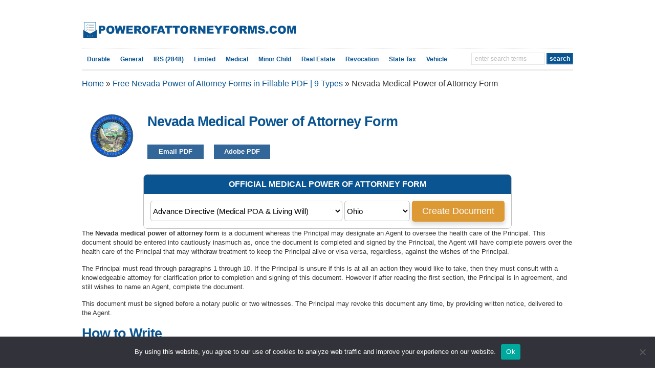

--- FILE ---
content_type: text/html; charset=UTF-8
request_url: https://powerofattorneyforms.com/nv/nevada-medical-power-of-attorney-form/
body_size: 14346
content:
<!DOCTYPE html PUBLIC "-//W3C//DTD XHTML 1.0 Transitional//EN" "http://www.w3.org/TR/xhtml1/DTD/xhtml1-transitional.dtd"><html xmlns="http://www.w3.org/1999/xhtml" lang="en-US"><head profile="http://gmpg.org/xfn/11"><link rel="preconnect" href="https://fonts.gstatic.com/" crossorigin /><meta http-equiv="X-UA-Compatible" content="IE=edge" /><meta name="trustpilot-one-time-domain-verification-id" content="m5RByRZgOTsxot4OCDfHL59AB1Z0dQpXXifTZet3"/><meta name="google-site-verification" content="6-KZZZCPCBv_049DHXeAKAwirAebViYZdKICqn4oDzU" /><meta http-equiv="Content-Type" content="text/html; charset=UTF-8" /><meta name="viewport" content="width=device-width" /><title>Nevada Medical Power of Attorney Form - Power of Attorney  : Power of Attorney</title><link rel="pingback" href="https://powerofattorneyforms.com/xmlrpc.php" /><!--[if lt IE 9]> <script src="https://css3-mediaqueries-js.googlecode.com/svn/trunk/css3-mediaqueries.js"></script> <![endif]--><meta name='robots' content='index, follow, max-image-preview:large, max-snippet:-1, max-video-preview:-1' /><link rel="canonical" href="https://powerofattorneyforms.com/nv/nevada-medical-power-of-attorney-form/" /><meta property="og:locale" content="en_US" /><meta property="og:type" content="article" /><meta property="og:title" content="Nevada Medical Power of Attorney Form - Power of Attorney" /><meta property="og:description" content="The Nevada medical power of attorney form is a document whereas the Principal may designate an Agent to oversee the health care of the Principal. This document should be entered into cautiously inasmuch as, once the document is completed and signed by the Principal, the Agent will have complete powers over the health care of the Principal [&hellip;]" /><meta property="og:url" content="https://powerofattorneyforms.com/nv/nevada-medical-power-of-attorney-form/" /><meta property="og:site_name" content="Power of Attorney" /><meta property="article:published_time" content="2016-02-14T22:27:18+00:00" /><meta property="article:modified_time" content="2022-06-03T17:53:16+00:00" /><meta property="og:image" content="https://powerofattorneyforms.com/wp-content/uploads/2016/02/Nevada-Medical-Power-of-Attorney-Form.jpg" /><meta property="og:image:width" content="964" /><meta property="og:image:height" content="1246" /><meta property="og:image:type" content="image/jpeg" /><meta name="author" content="powerofattorney" /><meta name="twitter:card" content="summary_large_image" /><meta name="twitter:label1" content="Written by" /><meta name="twitter:data1" content="powerofattorney" /><meta name="twitter:label2" content="Est. reading time" /><meta name="twitter:data2" content="3 minutes" /> <script type="application/ld+json" class="yoast-schema-graph">{"@context":"https://schema.org","@graph":[{"@type":"Article","@id":"https://powerofattorneyforms.com/nv/nevada-medical-power-of-attorney-form/#article","isPartOf":{"@id":"https://powerofattorneyforms.com/nv/nevada-medical-power-of-attorney-form/"},"author":{"name":"powerofattorney","@id":"https://powerofattorneyforms.com/#/schema/person/1407e269b09df1eb515cbe4c26d5e0d3"},"headline":"Nevada Medical Power of Attorney Form","datePublished":"2016-02-14T22:27:18+00:00","dateModified":"2022-06-03T17:53:16+00:00","mainEntityOfPage":{"@id":"https://powerofattorneyforms.com/nv/nevada-medical-power-of-attorney-form/"},"wordCount":523,"commentCount":0,"image":{"@id":"https://powerofattorneyforms.com/nv/nevada-medical-power-of-attorney-form/#primaryimage"},"thumbnailUrl":"https://powerofattorneyforms.com/wp-content/uploads/2016/02/Nevada-Medical-Power-of-Attorney-Form.jpg","articleSection":["Free Nevada Power of Attorney Forms in Fillable PDF | 9 Types"],"inLanguage":"en-US"},{"@type":"WebPage","@id":"https://powerofattorneyforms.com/nv/nevada-medical-power-of-attorney-form/","url":"https://powerofattorneyforms.com/nv/nevada-medical-power-of-attorney-form/","name":"Nevada Medical Power of Attorney Form - Power of Attorney","isPartOf":{"@id":"https://powerofattorneyforms.com/#website"},"primaryImageOfPage":{"@id":"https://powerofattorneyforms.com/nv/nevada-medical-power-of-attorney-form/#primaryimage"},"image":{"@id":"https://powerofattorneyforms.com/nv/nevada-medical-power-of-attorney-form/#primaryimage"},"thumbnailUrl":"https://powerofattorneyforms.com/wp-content/uploads/2016/02/Nevada-Medical-Power-of-Attorney-Form.jpg","datePublished":"2016-02-14T22:27:18+00:00","dateModified":"2022-06-03T17:53:16+00:00","author":{"@id":"https://powerofattorneyforms.com/#/schema/person/1407e269b09df1eb515cbe4c26d5e0d3"},"breadcrumb":{"@id":"https://powerofattorneyforms.com/nv/nevada-medical-power-of-attorney-form/#breadcrumb"},"inLanguage":"en-US","potentialAction":[{"@type":"ReadAction","target":["https://powerofattorneyforms.com/nv/nevada-medical-power-of-attorney-form/"]}]},{"@type":"ImageObject","inLanguage":"en-US","@id":"https://powerofattorneyforms.com/nv/nevada-medical-power-of-attorney-form/#primaryimage","url":"https://powerofattorneyforms.com/wp-content/uploads/2016/02/Nevada-Medical-Power-of-Attorney-Form.jpg","contentUrl":"https://powerofattorneyforms.com/wp-content/uploads/2016/02/Nevada-Medical-Power-of-Attorney-Form.jpg","width":964,"height":1246},{"@type":"BreadcrumbList","@id":"https://powerofattorneyforms.com/nv/nevada-medical-power-of-attorney-form/#breadcrumb","itemListElement":[{"@type":"ListItem","position":1,"name":"Home","item":"https://powerofattorneyforms.com/"},{"@type":"ListItem","position":2,"name":"Nevada Medical Power of Attorney Form"}]},{"@type":"WebSite","@id":"https://powerofattorneyforms.com/#website","url":"https://powerofattorneyforms.com/","name":"Power of Attorney","description":"Do-it-Yourself Power of Attorney Forms","potentialAction":[{"@type":"SearchAction","target":{"@type":"EntryPoint","urlTemplate":"https://powerofattorneyforms.com/?s={search_term_string}"},"query-input":{"@type":"PropertyValueSpecification","valueRequired":true,"valueName":"search_term_string"}}],"inLanguage":"en-US"},{"@type":"Person","@id":"https://powerofattorneyforms.com/#/schema/person/1407e269b09df1eb515cbe4c26d5e0d3","name":"powerofattorney","url":"https://powerofattorneyforms.com/author/powerofattorney/"}]}</script> <link rel='dns-prefetch' href='//www.google.com' /><link rel="alternate" type="application/rss+xml" title="Power of Attorney &raquo; Feed" href="https://powerofattorneyforms.com/feed/" /><style id='wp-img-auto-sizes-contain-inline-css' type='text/css'>img:is([sizes=auto i],[sizes^="auto," i]){contain-intrinsic-size:3000px 1500px}
/*# sourceURL=wp-img-auto-sizes-contain-inline-css */</style> <script type="876e6099efe1408a0f4d9130-text/javascript">/*<![CDATA[*/WebFontConfig={google:{families:["Montserrat&display=swap"]}};if ( typeof WebFont === "object" && typeof WebFont.load === "function" ) { WebFont.load( WebFontConfig ); }/*]]>*/</script><script data-optimized="1" src="https://powerofattorneyforms.com/wp-content/plugins/litespeed-cache/assets/js/webfontloader.min.js" type="876e6099efe1408a0f4d9130-text/javascript"></script><link data-optimized="2" rel="stylesheet" href="https://powerofattorneyforms.com/wp-content/litespeed/css/7003d20b0be6c81718c556cfcfc78222.css?ver=d7e02" /><style id='global-styles-inline-css' type='text/css'>/*<![CDATA[*/:root{--wp--preset--aspect-ratio--square: 1;--wp--preset--aspect-ratio--4-3: 4/3;--wp--preset--aspect-ratio--3-4: 3/4;--wp--preset--aspect-ratio--3-2: 3/2;--wp--preset--aspect-ratio--2-3: 2/3;--wp--preset--aspect-ratio--16-9: 16/9;--wp--preset--aspect-ratio--9-16: 9/16;--wp--preset--color--black: #000000;--wp--preset--color--cyan-bluish-gray: #abb8c3;--wp--preset--color--white: #ffffff;--wp--preset--color--pale-pink: #f78da7;--wp--preset--color--vivid-red: #cf2e2e;--wp--preset--color--luminous-vivid-orange: #ff6900;--wp--preset--color--luminous-vivid-amber: #fcb900;--wp--preset--color--light-green-cyan: #7bdcb5;--wp--preset--color--vivid-green-cyan: #00d084;--wp--preset--color--pale-cyan-blue: #8ed1fc;--wp--preset--color--vivid-cyan-blue: #0693e3;--wp--preset--color--vivid-purple: #9b51e0;--wp--preset--gradient--vivid-cyan-blue-to-vivid-purple: linear-gradient(135deg,rgb(6,147,227) 0%,rgb(155,81,224) 100%);--wp--preset--gradient--light-green-cyan-to-vivid-green-cyan: linear-gradient(135deg,rgb(122,220,180) 0%,rgb(0,208,130) 100%);--wp--preset--gradient--luminous-vivid-amber-to-luminous-vivid-orange: linear-gradient(135deg,rgb(252,185,0) 0%,rgb(255,105,0) 100%);--wp--preset--gradient--luminous-vivid-orange-to-vivid-red: linear-gradient(135deg,rgb(255,105,0) 0%,rgb(207,46,46) 100%);--wp--preset--gradient--very-light-gray-to-cyan-bluish-gray: linear-gradient(135deg,rgb(238,238,238) 0%,rgb(169,184,195) 100%);--wp--preset--gradient--cool-to-warm-spectrum: linear-gradient(135deg,rgb(74,234,220) 0%,rgb(151,120,209) 20%,rgb(207,42,186) 40%,rgb(238,44,130) 60%,rgb(251,105,98) 80%,rgb(254,248,76) 100%);--wp--preset--gradient--blush-light-purple: linear-gradient(135deg,rgb(255,206,236) 0%,rgb(152,150,240) 100%);--wp--preset--gradient--blush-bordeaux: linear-gradient(135deg,rgb(254,205,165) 0%,rgb(254,45,45) 50%,rgb(107,0,62) 100%);--wp--preset--gradient--luminous-dusk: linear-gradient(135deg,rgb(255,203,112) 0%,rgb(199,81,192) 50%,rgb(65,88,208) 100%);--wp--preset--gradient--pale-ocean: linear-gradient(135deg,rgb(255,245,203) 0%,rgb(182,227,212) 50%,rgb(51,167,181) 100%);--wp--preset--gradient--electric-grass: linear-gradient(135deg,rgb(202,248,128) 0%,rgb(113,206,126) 100%);--wp--preset--gradient--midnight: linear-gradient(135deg,rgb(2,3,129) 0%,rgb(40,116,252) 100%);--wp--preset--font-size--small: 13px;--wp--preset--font-size--medium: 20px;--wp--preset--font-size--large: 36px;--wp--preset--font-size--x-large: 42px;--wp--preset--spacing--20: 0.44rem;--wp--preset--spacing--30: 0.67rem;--wp--preset--spacing--40: 1rem;--wp--preset--spacing--50: 1.5rem;--wp--preset--spacing--60: 2.25rem;--wp--preset--spacing--70: 3.38rem;--wp--preset--spacing--80: 5.06rem;--wp--preset--shadow--natural: 6px 6px 9px rgba(0, 0, 0, 0.2);--wp--preset--shadow--deep: 12px 12px 50px rgba(0, 0, 0, 0.4);--wp--preset--shadow--sharp: 6px 6px 0px rgba(0, 0, 0, 0.2);--wp--preset--shadow--outlined: 6px 6px 0px -3px rgb(255, 255, 255), 6px 6px rgb(0, 0, 0);--wp--preset--shadow--crisp: 6px 6px 0px rgb(0, 0, 0);}:where(.is-layout-flex){gap: 0.5em;}:where(.is-layout-grid){gap: 0.5em;}body .is-layout-flex{display: flex;}.is-layout-flex{flex-wrap: wrap;align-items: center;}.is-layout-flex > :is(*, div){margin: 0;}body .is-layout-grid{display: grid;}.is-layout-grid > :is(*, div){margin: 0;}:where(.wp-block-columns.is-layout-flex){gap: 2em;}:where(.wp-block-columns.is-layout-grid){gap: 2em;}:where(.wp-block-post-template.is-layout-flex){gap: 1.25em;}:where(.wp-block-post-template.is-layout-grid){gap: 1.25em;}.has-black-color{color: var(--wp--preset--color--black) !important;}.has-cyan-bluish-gray-color{color: var(--wp--preset--color--cyan-bluish-gray) !important;}.has-white-color{color: var(--wp--preset--color--white) !important;}.has-pale-pink-color{color: var(--wp--preset--color--pale-pink) !important;}.has-vivid-red-color{color: var(--wp--preset--color--vivid-red) !important;}.has-luminous-vivid-orange-color{color: var(--wp--preset--color--luminous-vivid-orange) !important;}.has-luminous-vivid-amber-color{color: var(--wp--preset--color--luminous-vivid-amber) !important;}.has-light-green-cyan-color{color: var(--wp--preset--color--light-green-cyan) !important;}.has-vivid-green-cyan-color{color: var(--wp--preset--color--vivid-green-cyan) !important;}.has-pale-cyan-blue-color{color: var(--wp--preset--color--pale-cyan-blue) !important;}.has-vivid-cyan-blue-color{color: var(--wp--preset--color--vivid-cyan-blue) !important;}.has-vivid-purple-color{color: var(--wp--preset--color--vivid-purple) !important;}.has-black-background-color{background-color: var(--wp--preset--color--black) !important;}.has-cyan-bluish-gray-background-color{background-color: var(--wp--preset--color--cyan-bluish-gray) !important;}.has-white-background-color{background-color: var(--wp--preset--color--white) !important;}.has-pale-pink-background-color{background-color: var(--wp--preset--color--pale-pink) !important;}.has-vivid-red-background-color{background-color: var(--wp--preset--color--vivid-red) !important;}.has-luminous-vivid-orange-background-color{background-color: var(--wp--preset--color--luminous-vivid-orange) !important;}.has-luminous-vivid-amber-background-color{background-color: var(--wp--preset--color--luminous-vivid-amber) !important;}.has-light-green-cyan-background-color{background-color: var(--wp--preset--color--light-green-cyan) !important;}.has-vivid-green-cyan-background-color{background-color: var(--wp--preset--color--vivid-green-cyan) !important;}.has-pale-cyan-blue-background-color{background-color: var(--wp--preset--color--pale-cyan-blue) !important;}.has-vivid-cyan-blue-background-color{background-color: var(--wp--preset--color--vivid-cyan-blue) !important;}.has-vivid-purple-background-color{background-color: var(--wp--preset--color--vivid-purple) !important;}.has-black-border-color{border-color: var(--wp--preset--color--black) !important;}.has-cyan-bluish-gray-border-color{border-color: var(--wp--preset--color--cyan-bluish-gray) !important;}.has-white-border-color{border-color: var(--wp--preset--color--white) !important;}.has-pale-pink-border-color{border-color: var(--wp--preset--color--pale-pink) !important;}.has-vivid-red-border-color{border-color: var(--wp--preset--color--vivid-red) !important;}.has-luminous-vivid-orange-border-color{border-color: var(--wp--preset--color--luminous-vivid-orange) !important;}.has-luminous-vivid-amber-border-color{border-color: var(--wp--preset--color--luminous-vivid-amber) !important;}.has-light-green-cyan-border-color{border-color: var(--wp--preset--color--light-green-cyan) !important;}.has-vivid-green-cyan-border-color{border-color: var(--wp--preset--color--vivid-green-cyan) !important;}.has-pale-cyan-blue-border-color{border-color: var(--wp--preset--color--pale-cyan-blue) !important;}.has-vivid-cyan-blue-border-color{border-color: var(--wp--preset--color--vivid-cyan-blue) !important;}.has-vivid-purple-border-color{border-color: var(--wp--preset--color--vivid-purple) !important;}.has-vivid-cyan-blue-to-vivid-purple-gradient-background{background: var(--wp--preset--gradient--vivid-cyan-blue-to-vivid-purple) !important;}.has-light-green-cyan-to-vivid-green-cyan-gradient-background{background: var(--wp--preset--gradient--light-green-cyan-to-vivid-green-cyan) !important;}.has-luminous-vivid-amber-to-luminous-vivid-orange-gradient-background{background: var(--wp--preset--gradient--luminous-vivid-amber-to-luminous-vivid-orange) !important;}.has-luminous-vivid-orange-to-vivid-red-gradient-background{background: var(--wp--preset--gradient--luminous-vivid-orange-to-vivid-red) !important;}.has-very-light-gray-to-cyan-bluish-gray-gradient-background{background: var(--wp--preset--gradient--very-light-gray-to-cyan-bluish-gray) !important;}.has-cool-to-warm-spectrum-gradient-background{background: var(--wp--preset--gradient--cool-to-warm-spectrum) !important;}.has-blush-light-purple-gradient-background{background: var(--wp--preset--gradient--blush-light-purple) !important;}.has-blush-bordeaux-gradient-background{background: var(--wp--preset--gradient--blush-bordeaux) !important;}.has-luminous-dusk-gradient-background{background: var(--wp--preset--gradient--luminous-dusk) !important;}.has-pale-ocean-gradient-background{background: var(--wp--preset--gradient--pale-ocean) !important;}.has-electric-grass-gradient-background{background: var(--wp--preset--gradient--electric-grass) !important;}.has-midnight-gradient-background{background: var(--wp--preset--gradient--midnight) !important;}.has-small-font-size{font-size: var(--wp--preset--font-size--small) !important;}.has-medium-font-size{font-size: var(--wp--preset--font-size--medium) !important;}.has-large-font-size{font-size: var(--wp--preset--font-size--large) !important;}.has-x-large-font-size{font-size: var(--wp--preset--font-size--x-large) !important;}
/*# sourceURL=global-styles-inline-css *//*]]>*/</style><style id='classic-theme-styles-inline-css' type='text/css'>/*! This file is auto-generated */
.wp-block-button__link{color:#fff;background-color:#32373c;border-radius:9999px;box-shadow:none;text-decoration:none;padding:calc(.667em + 2px) calc(1.333em + 2px);font-size:1.125em}.wp-block-file__button{background:#32373c;color:#fff;text-decoration:none}
/*# sourceURL=/wp-includes/css/classic-themes.min.css */</style><style id='yarpp-thumbnails-inline-css' type='text/css'>.yarpp-thumbnails-horizontal .yarpp-thumbnail {width: 130px;height: 170px;margin: 5px;margin-left: 0px;}.yarpp-thumbnail > img, .yarpp-thumbnail-default {width: 120px;height: 120px;margin: 5px;}.yarpp-thumbnails-horizontal .yarpp-thumbnail-title {margin: 7px;margin-top: 0px;width: 120px;}.yarpp-thumbnail-default > img {min-height: 120px;min-width: 120px;}
.yarpp-thumbnails-horizontal .yarpp-thumbnail {width: 130px;height: 170px;margin: 5px;margin-left: 0px;}.yarpp-thumbnail > img, .yarpp-thumbnail-default {width: 120px;height: 120px;margin: 5px;}.yarpp-thumbnails-horizontal .yarpp-thumbnail-title {margin: 7px;margin-top: 0px;width: 120px;}.yarpp-thumbnail-default > img {min-height: 120px;min-width: 120px;}
/*# sourceURL=yarpp-thumbnails-inline-css */</style> <script type="876e6099efe1408a0f4d9130-text/javascript" id="cookie-notice-front-js-before">/*  */
var cnArgs = {"ajaxUrl":"https:\/\/powerofattorneyforms.com\/wp-admin\/admin-ajax.php","nonce":"7b39e656f4","hideEffect":"fade","position":"bottom","onScroll":false,"onScrollOffset":100,"onClick":false,"cookieName":"cookie_notice_accepted","cookieTime":2592000,"cookieTimeRejected":2592000,"globalCookie":false,"redirection":false,"cache":true,"revokeCookies":false,"revokeCookiesOpt":"automatic"};

//# sourceURL=cookie-notice-front-js-before
/*  */</script> <script data-optimized="1" type="876e6099efe1408a0f4d9130-text/javascript" src="https://powerofattorneyforms.com/wp-content/litespeed/js/40acd2f02d4d454b65a1053bec7811a8.js?ver=811a8" id="cookie-notice-front-js"></script> <script type="876e6099efe1408a0f4d9130-text/javascript" src="https://powerofattorneyforms.com/wp-includes/js/jquery/jquery.min.js" id="jquery-core-js"></script> <script data-optimized="1" type="876e6099efe1408a0f4d9130-text/javascript" src="https://powerofattorneyforms.com/wp-content/litespeed/js/f34452ea5d92f11ba0a779ef264c2ebe.js?ver=c2ebe" id="jquery-migrate-js"></script> <script data-optimized="1" type="876e6099efe1408a0f4d9130-text/javascript" src="https://powerofattorneyforms.com/wp-content/litespeed/js/3d3e745925acad3a8f50db5b586e1c3f.js?ver=e1c3f" id="wp-email-download-bs-js"></script> <script type="876e6099efe1408a0f4d9130-text/javascript" src="https://www.google.com/recaptcha/api.js" id="wp-email-download-recaptcha-js"></script> <script type="876e6099efe1408a0f4d9130-text/javascript" id="wp-email-download-custom-js-extra">/*  */
var wped = {"ajaxurl":"https://powerofattorneyforms.com/wp-admin/admin-ajax.php","action":"render_button","captcha_key":""};
//# sourceURL=wp-email-download-custom-js-extra
/*  */</script> <script data-optimized="1" type="876e6099efe1408a0f4d9130-text/javascript" src="https://powerofattorneyforms.com/wp-content/litespeed/js/bd3a89c2c5096a8db460e146a954f97d.js?ver=4f97d" id="wp-email-download-custom-js"></script> <script data-optimized="1" type="876e6099efe1408a0f4d9130-text/javascript" src="https://powerofattorneyforms.com/wp-content/litespeed/js/a61d3c7ddd4ec6cf29dcbbc38cbfc250.js?ver=fc250" id="external-js"></script> <script data-optimized="1" type="876e6099efe1408a0f4d9130-text/javascript" src="https://powerofattorneyforms.com/wp-content/litespeed/js/0cf3d08d3ab0c981b23032012a7829c6.js?ver=829c6" id="suckerfish-js"></script> <script data-optimized="1" type="876e6099efe1408a0f4d9130-text/javascript" src="https://powerofattorneyforms.com/wp-content/litespeed/js/7ed5422bf435c59054f552e864f27884.js?ver=27884" id="mobilmenu-js"></script> <link rel="https://api.w.org/" href="https://powerofattorneyforms.com/wp-json/" /><link rel="alternate" title="JSON" type="application/json" href="https://powerofattorneyforms.com/wp-json/wp/v2/posts/1227" /><link rel="EditURI" type="application/rsd+xml" title="RSD" href="https://powerofattorneyforms.com/xmlrpc.php?rsd" /><link rel='shortlink' href='https://powerofattorneyforms.com/?p=1227' />
 <script type="876e6099efe1408a0f4d9130-text/javascript">/*<![CDATA[*/(function(w,d,s,l,i){w[l]=w[l]||[];w[l].push({'gtm.start':
new Date().getTime(),event:'gtm.js'});var f=d.getElementsByTagName(s)[0],
j=d.createElement(s),dl=l!='dataLayer'?'&l='+l:'';j.async=true;j.src=
'https://www.googletagmanager.com/gtm.js?id='+i+dl;f.parentNode.insertBefore(j,f);
})(window,document,'script','dataLayer','GTM-NCMTLS9');/*]]>*/</script> <style>.wp-apps-schema-breadcrumb-settings-40 {
        float: left;
        width: 40%;
        display: inline;
    }

    .wp-apps-schema-breadcrumb-settings-45 {
        float: right;
        width: 45%;
        display: inline;
    }

    .wp-apps-schema-breadcrumb-settings-95 {
        clear: both;
        width: 95%;
    }

    .wp-apps-schema-breadcrumb-settings-100 {
        width: 100%;
    }

    .wp-apps-schema-breadcrumb-settings-95.align-center {
        text-align: center;
    }

    .wpapps-breadcrumbs {
font-size: 12px;
border-radius: none;
list-style: none outside none;
margin-bottom: 0;
font-size: 16px;
}
.wpapps-breadcrumbs li {
display: inline;
}
.wpapps-breadcrumbs ol {
margin-left: 0px;
}</style><link rel="apple-touch-icon" sizes="180x180" href="/wp-content/uploads/fbrfg/apple-touch-icon.png"><link rel="icon" type="image/png" sizes="32x32" href="/wp-content/uploads/fbrfg/favicon-32x32.png"><link rel="icon" type="image/png" sizes="16x16" href="/wp-content/uploads/fbrfg/favicon-16x16.png"><link rel="manifest" href="/wp-content/uploads/fbrfg/site.webmanifest"><link rel="shortcut icon" href="/wp-content/uploads/fbrfg/favicon.ico"><meta name="msapplication-TileColor" content="#da532c"><meta name="msapplication-config" content="/wp-content/uploads/fbrfg/browserconfig.xml"><meta name="theme-color" content="#ffffff"><style type="text/css">body {background:#ffffff;color:#363636;}
a,a:link,a:visited {color:#095491;}
a:hover,a:active {color:#080808;}
.post-title a,.post-title a:link,.post-title a:visited {color:#095491 !important;}
.post-title a:hover,.post-title a:active {color:#0f0f0f !important;}
#sitetitle .description, #sitetitle .title, #sitetitle .title a {color:#095491;}
#sitetitle .title,#sitetitle .description {float:none;text-indent:-999em;position:absolute;display:none;left:-999em;}
.maincontent {font-size:10pt;}
.maincontent a, .maincontent a:link, .maincontent a:visited {color:#095491;}</style><style type="text/css" id="wp-custom-css">.post-by-2 img.thumbnail , .wp-caption img
{
	    border: 1px solid #fff;
    box-shadow: 0px 0px 8px 0px #d8d8d8;
}


.post-by-2 img.thumbnail:hover {
    box-shadow: 0px 0px 20px 0px #d8d8d8;
}

.wp-caption img:hover
{    box-shadow: 0px 0px 20px 0px #d8d8d8;
}

.wp-caption
{border:none;}</style> <script type="876e6099efe1408a0f4d9130-text/javascript">jQuery(function () {
		jQuery('#topnav .nav').mobileMenu();
		jQuery('#catnav .nav').mobileMenu();
	});</script> <script type="876e6099efe1408a0f4d9130-text/javascript">(function(i,s,o,g,r,a,m){i['GoogleAnalyticsObject']=r;i[r]=i[r]||function(){
  (i[r].q=i[r].q||[]).push(arguments)},i[r].l=1*new Date();a=s.createElement(o),
  m=s.getElementsByTagName(o)[0];a.async=1;a.src=g;m.parentNode.insertBefore(a,m)
  })(window,document,'script','//www.google-analytics.com/analytics.js','ga');

  ga('create', 'UA-72324659-1', 'auto');
  ga('send', 'pageview');</script>  <script async src="https://www.googletagmanager.com/gtag/js?id=G-XC19MWDZH8" type="876e6099efe1408a0f4d9130-text/javascript"></script> <script type="876e6099efe1408a0f4d9130-text/javascript">window.dataLayer = window.dataLayer || [];
  function gtag(){dataLayer.push(arguments);}
  gtag('js', new Date());

  gtag('config', 'G-XC19MWDZH8');</script>  <script type="876e6099efe1408a0f4d9130-text/javascript">(function(h,o,t,j,a,r){
        h.hj=h.hj||function(){(h.hj.q=h.hj.q||[]).push(arguments)};
        h._hjSettings={hjid:912166,hjsv:6};
        a=o.getElementsByTagName('head')[0];
        r=o.createElement('script');r.async=1;
        r.src=t+h._hjSettings.hjid+j+h._hjSettings.hjsv;
        a.appendChild(r);
    })(window,document,'https://static.hotjar.com/c/hotjar-','.js?sv=');</script> </head><body class="wp-singular post-template-default single single-post postid-1227 single-format-standard wp-theme-wp-ellie204 cookies-not-set fwidth"><div id="outer-wrap"><div id="header"><div id="head-content" class="clearfix"><div id="logo">
<a href="https://powerofattorneyforms.com" title="Power of Attorney"><img data-lazyloaded="1" src="[data-uri]" height="55" data-src="https://powerofattorneyforms.com/wp-content/uploads/2018/05/powerofattorneyforms-logo.svg" alt="Power of Attorney" /><noscript><img height="55" src="https://powerofattorneyforms.com/wp-content/uploads/2018/05/powerofattorneyforms-logo.svg" alt="Power of Attorney" /></noscript></a></div></div></div><div id="topnav"><div class="limit clearfix"><ul class="nav clearfix"><li id="menu-item-18" class="menu-item menu-item-type-custom menu-item-object-custom menu-item-18"><a href="https://powerofattorneyforms.com/durable/">Durable</a></li><li id="menu-item-595" class="menu-item menu-item-type-custom menu-item-object-custom menu-item-595"><a href="https://powerofattorneyforms.com/general/">General</a></li><li id="menu-item-3567" class="menu-item menu-item-type-custom menu-item-object-custom menu-item-3567"><a href="https://powerofattorneyforms.com/irs-2848/">IRS (2848)</a></li><li id="menu-item-596" class="menu-item menu-item-type-custom menu-item-object-custom menu-item-596"><a href="https://powerofattorneyforms.com/limited/">Limited</a></li><li id="menu-item-598" class="menu-item menu-item-type-custom menu-item-object-custom menu-item-598"><a href="https://powerofattorneyforms.com/medical/">Medical</a></li><li id="menu-item-599" class="menu-item menu-item-type-custom menu-item-object-custom menu-item-599"><a href="https://powerofattorneyforms.com/minor-child/">Minor Child</a></li><li id="menu-item-2504" class="menu-item menu-item-type-custom menu-item-object-custom menu-item-2504"><a href="https://powerofattorneyforms.com/real-estate/">Real Estate</a></li><li id="menu-item-2501" class="menu-item menu-item-type-custom menu-item-object-custom menu-item-2501"><a href="https://powerofattorneyforms.com/revocation/">Revocation</a></li><li id="menu-item-602" class="menu-item menu-item-type-custom menu-item-object-custom menu-item-602"><a href="https://powerofattorneyforms.com/tax/">State Tax</a></li><li id="menu-item-603" class="menu-item menu-item-type-custom menu-item-object-custom menu-item-603"><a href="https://powerofattorneyforms.com/motor-vehicle/">Vehicle</a></li><li class="searchform"><form id="searchform" method="get" action="https://powerofattorneyforms.com/" ><input type="text" value="Enter Search Terms" onfocus="if (!window.__cfRLUnblockHandlers) return false; if (this.value == 'Enter Search Terms') {this.value = '';}" onblur="if (!window.__cfRLUnblockHandlers) return false; if (this.value == '') {this.value = 'Enter Search Terms';}" size="18" maxlength="50" name="s" id="searchfield" data-cf-modified-876e6099efe1408a0f4d9130-="" /><input type="submit" value="search" id="submitbutton" /></form></li></ul></div></div><div id="wrap"></p><div class="breadcrumbs" style="margin-bottom:20px;"><div class="wpapps-breadcrumbs"><ol itemscope itemtype="https://schema.org/BreadcrumbList"><li itemprop="itemListElement" itemscope
itemtype="http://schema.org/ListItem">
<a itemprop="item" href="https://powerofattorneyforms.com">
<span itemprop="name"> Home </span></a>
<span itemprop="position" content="1">»</span></li><li itemprop="itemListElement" itemscope
itemtype="https://schema.org/ListItem">
<a itemscope itemtype="https://schema.org/WebPage"
itemprop="item" itemid="/powerofattorneyforms.com/nv/"
href="https://powerofattorneyforms.com/nv/">
<span itemprop="name">Free Nevada Power of Attorney Forms in Fillable PDF | 9 Types</span></a>
<span itemprop="position" content="2">»</span></li><li class="current" itemprop="itemListElement" itemscope
itemtype="https://schema.org/ListItem">
<span itemprop="name">Nevada Medical Power of Attorney Form</span><meta itemprop="position" content="3" /></li></ol></div></div><div id="page" class="clearfix"><div id="contentleft"><p><div id="content" class="maincontent"><div class="singlepost"><div class="post" id="post-main-1227"><div class="entry"><style>.modal-content {
    text-align: center;
}
.modal-body input {
    font-size: 25px;
    padding: 5px;
}
.wped_modal_close {
    float: left;
}
.button_wrapper {
    display: none;
}
.wped_modal_close {
    float: left;
    background-color: #2896cc;
    border: 2px solid black;
    border-radius: 5px;
    padding: 10px;
    color: white !important;
    cursor: pointer;
}
.wped_modal_submit{
    background-color: #2896cc;
    border: 2px solid black;
    border-radius: 5px;
    padding: 10px;
    color: white !important;
    cursor: pointer;
}
@media only screen and (max-width: 600px)
{
.modal-content {
    max-width: 300px;
    margin-left: auto;
    margin-right: auto;
margin-top: 50%;
}
}</style><div class="button_wrapper "><button type="button" class="btn btn-primary wped_btn" data-toggle="modal" data-target="#wped_modal_c4ca4238a0b923820dcc509a6f75849b">Email PDF</button></div><div class="modal fade wped_modal" id="wped_modal_c4ca4238a0b923820dcc509a6f75849b" tabindex="-1" role="dialog" aria-labelledby="myModalLabel"><div class="modal-dialog" role="document"><div class="modal-content"><div class="modal-header">
<button type="button" class="close" data-dismiss="modal" aria-label="Close"><span class="dashicons dashicons-dismiss"></span></button><h4 class="modal-title" id="myModalLabel">Email Power of Attorney Document</h4></div><form id="front-end-form_c4ca4238a0b923820dcc509a6f75849b" action="" method="POST"><div class="modal-body"><div class="form-row"><input type="text" id="firstname_c4ca4238a0b923820dcc509a6f75849b" name="firstname" value="" placeholder="First Name"></div><div class="form-row"><input type="text" id="lastname_c4ca4238a0b923820dcc509a6f75849b" name="lastname" value="" placeholder="Last Name"></div><div class="form-row"><input type="text" id="emailaddress_c4ca4238a0b923820dcc509a6f75849b" name="emailaddress" value="" placeholder="Email"></div><div class="form-row"><input type="hidden" id="ruleid_c4ca4238a0b923820dcc509a6f75849b" name="ruleid" value="_c4ca4238a0b923820dcc509a6f75849b"><input type="hidden" name="filelink" value="https://powerofattorneyforms.com/wp-content/uploads/2016/02/Nevada-Medical-Power-of-Attorney-Form.pdf"><input type="hidden" name="action" value="user_submits"></div><input type="hidden" name="wped_custom_ads" value=""></div><div class="modal-footer">
<button type="button" class="btn btn-default wped_modal_close" data-dismiss="modal">Close</button>
<input type="button" class="front-end-button wped_modal_submit" data-formid="_c4ca4238a0b923820dcc509a6f75849b" value="Submit"></div></form><div class="ajax_response" id="ajax_response_c4ca4238a0b923820dcc509a6f75849b"></div></div></div></div><table><tr><td rowspan="2"><img data-lazyloaded="1" src="[data-uri]" width="90" height="90" data-src="https://powerofattorneyforms.com/wp-content/uploads/2016/02/Nevada-State-Seal.gif" /><noscript><img width="90" height="90" src="https://powerofattorneyforms.com/wp-content/uploads/2016/02/Nevada-State-Seal.gif" /></noscript></td><td><h1 class="post-title single">Nevada Medical Power of Attorney Form</h1></td><tr><td><div id="appButt2"><center>
<a style="color:white" href="#" data-toggle="modal" data-target="#wped_modal_c4ca4238a0b923820dcc509a6f75849b"> Email PDF </a></center></div><div id="appButt2"><center>
<a style="color:white" href="https://powerofattorneyforms.com/wp-content/uploads/2016/02/Nevada-Medical-Power-of-Attorney-Form.pdf"> Adobe PDF </a></center></div></td></tr></table><div class="meta single"></div> <script src="https://eforms.com/widget" data-id="116" type="876e6099efe1408a0f4d9130-text/javascript"></script> <p>The <strong>Nevada medical power of attorney form </strong>is a document whereas the Principal may designate an Agent to oversee the health care of the Principal. This document should be entered into cautiously inasmuch as, once the document is completed and signed by the Principal, the Agent will have complete powers over the health care of the Principal that may withdraw treatment to keep the Principal alive or visa versa, regardless, against the wishes of the Principal.</p><p>The Principal must read through paragraphs 1 through 10. If the Principal is unsure if this is at all an action they would like to take, then they must consult with a knowledgeable attorney for clarification prior to completion and signing of this document. However if after reading the first section, the Principal is in agreement, and still wishes to name an Agent, complete the document.</p><p>This document must be signed before a notary public or two witnesses. The Principal may revoke this document any time, by providing written notice, delivered to the Agent.</p><h1>How to Write</h1><p><strong>Step 1 &#8211; </strong>Designation of Health Care Agent &#8211; Enter:</p><ul><li>Enter the name of the Principal</li><li>AND</li><li>Enter the name of the appointed Agent</li><li>Agent&#8217;s Address</li><li>Agent&#8217;s Telephone Number</li><li>Read the remainder of the section</li></ul><p><strong>Step 2 &#8211; </strong>Read the Following Titled Sections as Follows:</p><ul><li>Creation of Durable Powers for Health Care</li><li>General Statement of Authority Granted</li><li>Special Provisions and Limitations &#8211; in the lines provided, enter the limitations and provisions the Principal would like to grant (or deny) to the Agent</li></ul><p><strong>Step 3 &#8211; </strong>Duration &#8211; The Principal must read the first paragraph of this section and enter:</p><ul><li>The document will become immediately available unless otherwise stated by the Principal &#8211;</li><li>Enter an ending date of the document in mm/dd/yyyy format</li><li>Read the Statement of Desires and proceed by reviewing all of the following paragraphs, (1 through 8 ) initialing only those powers for which the Principal would like to grant powers.</li><li>If additional statement must be amended, additions must be made or deletions, enter them into the lines provided at the end of statement number 5.</li><li>Designate Alternate Agent&#8217;s under number 7. &#8211;</li><li>Enter the Names of the Alternate Agents</li><li>Addresses of Alternate Agents</li><li>Telephone Numbers</li></ul><p><strong>Step 4 &#8211;</strong> Signature &#8211; Sign only before a notary public &#8211; The Principal must provide the following:</p><ul><li>Enter the state in which the document is being executed</li><li>Enter the date of execution in mm/dd/yyyy format</li><li>Enter the Principal&#8217;s City of residence</li><li>The Principal must submit their signature</li></ul><p><strong>Step 5 &#8211; </strong>Notarization &#8211;</p><p><em>When the document is completed, the Notary shall witness the Principal&#8217;s signature and complete the required information in acknowledgement of the validity of the document</em></p><p><strong>Step 6 &#8211; </strong>If the Principal Prefers to Use Witnesses and No Notary &#8211; Enter:</p><ul><li>All witnesses signatures</li><li>Witnesses Residential Addresses</li><li>Print the Witnesses Printed Names</li><li>Date of Signatures in mm/dd/yyyy format</li></ul><p><strong>Step 7 &#8211; </strong>Copies of Document-</p><ul><li>The Principal should make copies and provide them to the Agent and Alternate Agents. The Principal must retain the executed copy for their records</li></ul><p>&nbsp;</p><div id="attachment_1228" style="width: 560px" class="wp-caption aligncenter"><a href="https://powerofattorneyforms.com/wp-content/uploads/2016/02/Nevada-Medical-Power-of-Attorney-Form.pdf"><img data-lazyloaded="1" src="[data-uri]" fetchpriority="high" decoding="async" aria-describedby="caption-attachment-1228" class="wp-image-1228 size-medium" data-src="https://powerofattorneyforms.com/wp-content/uploads/2016/02/Nevada-Medical-Power-of-Attorney-Form-550x711.jpg" alt="Nevada Medical Power of Attorney Form" width="550" height="711" data-srcset="https://powerofattorneyforms.com/wp-content/uploads/2016/02/Nevada-Medical-Power-of-Attorney-Form-550x711.jpg 550w, https://powerofattorneyforms.com/wp-content/uploads/2016/02/Nevada-Medical-Power-of-Attorney-Form-792x1024.jpg 792w, https://powerofattorneyforms.com/wp-content/uploads/2016/02/Nevada-Medical-Power-of-Attorney-Form.jpg 964w" data-sizes="(max-width: 550px) 100vw, 550px" /><noscript><img fetchpriority="high" decoding="async" aria-describedby="caption-attachment-1228" class="wp-image-1228 size-medium" src="https://powerofattorneyforms.com/wp-content/uploads/2016/02/Nevada-Medical-Power-of-Attorney-Form-550x711.jpg" alt="Nevada Medical Power of Attorney Form" width="550" height="711" srcset="https://powerofattorneyforms.com/wp-content/uploads/2016/02/Nevada-Medical-Power-of-Attorney-Form-550x711.jpg 550w, https://powerofattorneyforms.com/wp-content/uploads/2016/02/Nevada-Medical-Power-of-Attorney-Form-792x1024.jpg 792w, https://powerofattorneyforms.com/wp-content/uploads/2016/02/Nevada-Medical-Power-of-Attorney-Form.jpg 964w" sizes="(max-width: 550px) 100vw, 550px" /></noscript></a><p id="caption-attachment-1228" class="wp-caption-text"><a href="https://powerofattorneyforms.com/wp-content/uploads/2016/02/Nevada-Medical-Power-of-Attorney-Form.pdf">Nevada Medical Power of Attorney Form</a></p></div> <script src="https://eforms.com/widget" data-id="116" type="876e6099efe1408a0f4d9130-text/javascript"></script> </p><div class='yarpp yarpp-related yarpp-related-website yarpp-template-thumbnails'><h3>Related Forms</h3><div class="yarpp-thumbnails-horizontal">
<a class='yarpp-thumbnail' rel='norewrite' href='https://powerofattorneyforms.com/nv/nevada-durable-financial-power-of-attorney-form/' title='Nevada Durable Financial Power of Attorney Form'>
<img data-lazyloaded="1" src="[data-uri]" width="93" height="120" data-src="https://powerofattorneyforms.com/wp-content/uploads/2016/02/Nevada-Durable-Financial-Power-of-Attorney-Form.jpg" class="attachment-yarpp-thumbnail size-yarpp-thumbnail wp-post-image" alt="" data-pin-nopin="true" data-srcset="https://powerofattorneyforms.com/wp-content/uploads/2016/02/Nevada-Durable-Financial-Power-of-Attorney-Form.jpg 964w, https://powerofattorneyforms.com/wp-content/uploads/2016/02/Nevada-Durable-Financial-Power-of-Attorney-Form-550x711.jpg 550w, https://powerofattorneyforms.com/wp-content/uploads/2016/02/Nevada-Durable-Financial-Power-of-Attorney-Form-792x1024.jpg 792w" data-sizes="(max-width: 93px) 100vw, 93px" /><noscript><img width="93" height="120" src="https://powerofattorneyforms.com/wp-content/uploads/2016/02/Nevada-Durable-Financial-Power-of-Attorney-Form.jpg" class="attachment-yarpp-thumbnail size-yarpp-thumbnail wp-post-image" alt="" data-pin-nopin="true" srcset="https://powerofattorneyforms.com/wp-content/uploads/2016/02/Nevada-Durable-Financial-Power-of-Attorney-Form.jpg 964w, https://powerofattorneyforms.com/wp-content/uploads/2016/02/Nevada-Durable-Financial-Power-of-Attorney-Form-550x711.jpg 550w, https://powerofattorneyforms.com/wp-content/uploads/2016/02/Nevada-Durable-Financial-Power-of-Attorney-Form-792x1024.jpg 792w" sizes="(max-width: 93px) 100vw, 93px" /></noscript><span class="yarpp-thumbnail-title">Nevada Durable Financial Power of Attorney Form</span></a>
<a class='yarpp-thumbnail' rel='norewrite' href='https://powerofattorneyforms.com/nv/nevada-general-financial-power-of-attorney-form/' title='Nevada General Financial Power of Attorney Form'>
<img data-lazyloaded="1" src="[data-uri]" width="93" height="120" data-src="https://powerofattorneyforms.com/wp-content/uploads/2016/02/Nevada-General-Financial-Power-of-Attorney-Form.jpg" class="attachment-yarpp-thumbnail size-yarpp-thumbnail wp-post-image" alt="" data-pin-nopin="true" data-srcset="https://powerofattorneyforms.com/wp-content/uploads/2016/02/Nevada-General-Financial-Power-of-Attorney-Form.jpg 962w, https://powerofattorneyforms.com/wp-content/uploads/2016/02/Nevada-General-Financial-Power-of-Attorney-Form-550x712.jpg 550w, https://powerofattorneyforms.com/wp-content/uploads/2016/02/Nevada-General-Financial-Power-of-Attorney-Form-791x1024.jpg 791w" data-sizes="(max-width: 93px) 100vw, 93px" /><noscript><img width="93" height="120" src="https://powerofattorneyforms.com/wp-content/uploads/2016/02/Nevada-General-Financial-Power-of-Attorney-Form.jpg" class="attachment-yarpp-thumbnail size-yarpp-thumbnail wp-post-image" alt="" data-pin-nopin="true" srcset="https://powerofattorneyforms.com/wp-content/uploads/2016/02/Nevada-General-Financial-Power-of-Attorney-Form.jpg 962w, https://powerofattorneyforms.com/wp-content/uploads/2016/02/Nevada-General-Financial-Power-of-Attorney-Form-550x712.jpg 550w, https://powerofattorneyforms.com/wp-content/uploads/2016/02/Nevada-General-Financial-Power-of-Attorney-Form-791x1024.jpg 791w" sizes="(max-width: 93px) 100vw, 93px" /></noscript><span class="yarpp-thumbnail-title">Nevada General Financial Power of Attorney Form</span></a>
<a class='yarpp-thumbnail' rel='norewrite' href='https://powerofattorneyforms.com/nv/nevada-limited-special-power-attorney-form/' title='Nevada Limited (Special) Power of Attorney Form'>
<img data-lazyloaded="1" src="[data-uri]" width="120" height="120" data-src="https://powerofattorneyforms.com/wp-content/uploads/2017/06/Nevada-Limited-Power-of-Attorney-Form-120x120.jpg" class="attachment-yarpp-thumbnail size-yarpp-thumbnail wp-post-image" alt="" data-pin-nopin="true" /><noscript><img width="120" height="120" src="https://powerofattorneyforms.com/wp-content/uploads/2017/06/Nevada-Limited-Power-of-Attorney-Form-120x120.jpg" class="attachment-yarpp-thumbnail size-yarpp-thumbnail wp-post-image" alt="" data-pin-nopin="true" /></noscript><span class="yarpp-thumbnail-title">Nevada Limited (Special) Power of Attorney Form</span></a>
<a class='yarpp-thumbnail' rel='norewrite' href='https://powerofattorneyforms.com/nv/nevada-tax-power-of-attorney-form/' title='Nevada Tax Power of Attorney Form'>
<img data-lazyloaded="1" src="[data-uri]" width="120" height="120" data-src="https://powerofattorneyforms.com/wp-content/uploads/2016/06/irs-power-of-attorney-2848-form-2016-120x120.png" class="attachment-yarpp-thumbnail size-yarpp-thumbnail wp-post-image" alt="" data-pin-nopin="true" data-srcset="https://powerofattorneyforms.com/wp-content/uploads/2016/06/irs-power-of-attorney-2848-form-2016-120x120.png 120w, https://powerofattorneyforms.com/wp-content/uploads/2016/06/irs-power-of-attorney-2848-form-2016-150x150.png 150w" data-sizes="(max-width: 120px) 100vw, 120px" /><noscript><img width="120" height="120" src="https://powerofattorneyforms.com/wp-content/uploads/2016/06/irs-power-of-attorney-2848-form-2016-120x120.png" class="attachment-yarpp-thumbnail size-yarpp-thumbnail wp-post-image" alt="" data-pin-nopin="true" srcset="https://powerofattorneyforms.com/wp-content/uploads/2016/06/irs-power-of-attorney-2848-form-2016-120x120.png 120w, https://powerofattorneyforms.com/wp-content/uploads/2016/06/irs-power-of-attorney-2848-form-2016-150x150.png 150w" sizes="(max-width: 120px) 100vw, 120px" /></noscript><span class="yarpp-thumbnail-title">Nevada Tax Power of Attorney Form</span></a>
<a class='yarpp-thumbnail' rel='norewrite' href='https://powerofattorneyforms.com/nv/nevada-minor-child-power-of-attorney-form/' title='Nevada Minor Child Power of Attorney Form'>
<img data-lazyloaded="1" src="[data-uri]" width="93" height="120" data-src="https://powerofattorneyforms.com/wp-content/uploads/2016/04/Nevada-Minor-Child-Power-of-Attorney-Form.jpg" class="attachment-yarpp-thumbnail size-yarpp-thumbnail wp-post-image" alt="" data-pin-nopin="true" data-srcset="https://powerofattorneyforms.com/wp-content/uploads/2016/04/Nevada-Minor-Child-Power-of-Attorney-Form.jpg 964w, https://powerofattorneyforms.com/wp-content/uploads/2016/04/Nevada-Minor-Child-Power-of-Attorney-Form-550x713.jpg 550w, https://powerofattorneyforms.com/wp-content/uploads/2016/04/Nevada-Minor-Child-Power-of-Attorney-Form-790x1024.jpg 790w" data-sizes="(max-width: 93px) 100vw, 93px" /><noscript><img width="93" height="120" src="https://powerofattorneyforms.com/wp-content/uploads/2016/04/Nevada-Minor-Child-Power-of-Attorney-Form.jpg" class="attachment-yarpp-thumbnail size-yarpp-thumbnail wp-post-image" alt="" data-pin-nopin="true" srcset="https://powerofattorneyforms.com/wp-content/uploads/2016/04/Nevada-Minor-Child-Power-of-Attorney-Form.jpg 964w, https://powerofattorneyforms.com/wp-content/uploads/2016/04/Nevada-Minor-Child-Power-of-Attorney-Form-550x713.jpg 550w, https://powerofattorneyforms.com/wp-content/uploads/2016/04/Nevada-Minor-Child-Power-of-Attorney-Form-790x1024.jpg 790w" sizes="(max-width: 93px) 100vw, 93px" /></noscript><span class="yarpp-thumbnail-title">Nevada Minor Child Power of Attorney Form</span></a>
<a class='yarpp-thumbnail' rel='norewrite' href='https://powerofattorneyforms.com/nv/nevada-revocation-power-of-attorney-form/' title='Nevada Revocation Power of Attorney Form'>
<img data-lazyloaded="1" src="[data-uri]" width="93" height="120" data-src="https://powerofattorneyforms.com/wp-content/uploads/2016/04/Nevada-Revocation-Power-of-Attorney-Form.jpg" class="attachment-yarpp-thumbnail size-yarpp-thumbnail wp-post-image" alt="" data-pin-nopin="true" data-srcset="https://powerofattorneyforms.com/wp-content/uploads/2016/04/Nevada-Revocation-Power-of-Attorney-Form.jpg 964w, https://powerofattorneyforms.com/wp-content/uploads/2016/04/Nevada-Revocation-Power-of-Attorney-Form-550x712.jpg 550w, https://powerofattorneyforms.com/wp-content/uploads/2016/04/Nevada-Revocation-Power-of-Attorney-Form-791x1024.jpg 791w" data-sizes="(max-width: 93px) 100vw, 93px" /><noscript><img width="93" height="120" src="https://powerofattorneyforms.com/wp-content/uploads/2016/04/Nevada-Revocation-Power-of-Attorney-Form.jpg" class="attachment-yarpp-thumbnail size-yarpp-thumbnail wp-post-image" alt="" data-pin-nopin="true" srcset="https://powerofattorneyforms.com/wp-content/uploads/2016/04/Nevada-Revocation-Power-of-Attorney-Form.jpg 964w, https://powerofattorneyforms.com/wp-content/uploads/2016/04/Nevada-Revocation-Power-of-Attorney-Form-550x712.jpg 550w, https://powerofattorneyforms.com/wp-content/uploads/2016/04/Nevada-Revocation-Power-of-Attorney-Form-791x1024.jpg 791w" sizes="(max-width: 93px) 100vw, 93px" /></noscript><span class="yarpp-thumbnail-title">Nevada Revocation Power of Attorney Form</span></a></div></div><div style="clear:both;"></div></div></div></div></div></div></div><div id="footer"><div class="limit clearfix">
&copy;  2026 <a href="https://powerofattorneyforms.com">PowerofAttorneyForms.com</a>.</div></div></div></div>  <script type="speculationrules">{"prefetch":[{"source":"document","where":{"and":[{"href_matches":"/*"},{"not":{"href_matches":["/wp-*.php","/wp-admin/*","/wp-content/uploads/*","/wp-content/*","/wp-content/plugins/*","/wp-content/themes/wp-ellie204/*","/*\\?(.+)"]}},{"not":{"selector_matches":"a[rel~=\"nofollow\"]"}},{"not":{"selector_matches":".no-prefetch, .no-prefetch a"}}]},"eagerness":"conservative"}]}</script> 
<noscript><iframe src="https://www.googletagmanager.com/ns.html?id=GTM-NCMTLS9"
height="0" width="0" style="display:none;visibility:hidden"></iframe></noscript><div class="wpe-modal-move"></div><style>#ratings_wrap {
        overflow: hidden;
    }
    #post_rating {
        position: relative;
        margin: 0 auto;
        width: auto;
        display: inline-block;
        overflow: hidden;
    }
    #post_rating .filled {
        position: absolute;
        top: 0;
        left: 0;
        height: 100%;
        z-index: 1;
        overflow: hidden;
        white-space: nowrap;
    }
    #post_rating .empty {
        z-index: 0;
        position: relative;
    }
    span.rate-star {
        font-size: 20px;
        cursor: pointer;
        display: inline-block;
    }
    span.rate-star:before {
        content: '★';
    }
    #post_rating:hover:not(.rated) .filled {
        z-index: 0;
    }
    #post_rating:not(.rated) .empty:hover {
        z-index: 1;
    }
    #post_rating.rated span.rate-star {
        cursor: default;
    }
    #post_rating:not(.rated):hover .filled {
        display: none;
    }
    #post_rating .empty .rate-star,
    #post_rating:not(.rated) span.rate-star:hover ~ span.rate-star:before {
        color: #dddddd;
    }
    #post_rating .filled .rate-star {
        color: #ea7d00;
    }
    #post_rating:not(.rated):hover span.rate-star:before {
        color: #db5f32;
    }</style><script type="876e6099efe1408a0f4d9130-text/javascript" id="post_ratings.js-js-extra">/*  */
var MyAjax = {"ajaxurl":"https://powerofattorneyforms.com/wp-admin/admin-ajax.php"};
//# sourceURL=post_ratings.js-js-extra
/*  */</script> <script data-optimized="1" type="876e6099efe1408a0f4d9130-text/javascript" src="https://powerofattorneyforms.com/wp-content/litespeed/js/df234311f7536ed0f5ba9de092444e4c.js?ver=44e4c" id="post_ratings.js-js"></script> <div id="cookie-notice" role="dialog" class="cookie-notice-hidden cookie-revoke-hidden cn-position-bottom" aria-label="Cookie Notice" style="background-color: rgba(50,50,58,1);"><div class="cookie-notice-container" style="color: #fff"><span id="cn-notice-text" class="cn-text-container">By using this website, you agree to our use of cookies to analyze web traffic and improve your experience on our website.</span><span id="cn-notice-buttons" class="cn-buttons-container"><a href="#" id="cn-accept-cookie" data-cookie-set="accept" class="cn-set-cookie cn-button" aria-label="Ok" style="background-color: #00a99d">Ok</a></span><span id="cn-close-notice" data-cookie-set="accept" class="cn-close-icon" title="No"></span></div></div>
 <script data-no-optimize="1" type="876e6099efe1408a0f4d9130-text/javascript">/*<![CDATA[*/window.lazyLoadOptions=Object.assign({},{threshold:300},window.lazyLoadOptions||{});!function(t,e){"object"==typeof exports&&"undefined"!=typeof module?module.exports=e():"function"==typeof define&&define.amd?define(e):(t="undefined"!=typeof globalThis?globalThis:t||self).LazyLoad=e()}(this,function(){"use strict";function e(){return(e=Object.assign||function(t){for(var e=1;e<arguments.length;e++){var n,a=arguments[e];for(n in a)Object.prototype.hasOwnProperty.call(a,n)&&(t[n]=a[n])}return t}).apply(this,arguments)}function o(t){return e({},at,t)}function l(t,e){return t.getAttribute(gt+e)}function c(t){return l(t,vt)}function s(t,e){return function(t,e,n){e=gt+e;null!==n?t.setAttribute(e,n):t.removeAttribute(e)}(t,vt,e)}function i(t){return s(t,null),0}function r(t){return null===c(t)}function u(t){return c(t)===_t}function d(t,e,n,a){t&&(void 0===a?void 0===n?t(e):t(e,n):t(e,n,a))}function f(t,e){et?t.classList.add(e):t.className+=(t.className?" ":"")+e}function _(t,e){et?t.classList.remove(e):t.className=t.className.replace(new RegExp("(^|\\s+)"+e+"(\\s+|$)")," ").replace(/^\s+/,"").replace(/\s+$/,"")}function g(t){return t.llTempImage}function v(t,e){!e||(e=e._observer)&&e.unobserve(t)}function b(t,e){t&&(t.loadingCount+=e)}function p(t,e){t&&(t.toLoadCount=e)}function n(t){for(var e,n=[],a=0;e=t.children[a];a+=1)"SOURCE"===e.tagName&&n.push(e);return n}function h(t,e){(t=t.parentNode)&&"PICTURE"===t.tagName&&n(t).forEach(e)}function a(t,e){n(t).forEach(e)}function m(t){return!!t[lt]}function E(t){return t[lt]}function I(t){return delete t[lt]}function y(e,t){var n;m(e)||(n={},t.forEach(function(t){n[t]=e.getAttribute(t)}),e[lt]=n)}function L(a,t){var o;m(a)&&(o=E(a),t.forEach(function(t){var e,n;e=a,(t=o[n=t])?e.setAttribute(n,t):e.removeAttribute(n)}))}function k(t,e,n){f(t,e.class_loading),s(t,st),n&&(b(n,1),d(e.callback_loading,t,n))}function A(t,e,n){n&&t.setAttribute(e,n)}function O(t,e){A(t,rt,l(t,e.data_sizes)),A(t,it,l(t,e.data_srcset)),A(t,ot,l(t,e.data_src))}function w(t,e,n){var a=l(t,e.data_bg_multi),o=l(t,e.data_bg_multi_hidpi);(a=nt&&o?o:a)&&(t.style.backgroundImage=a,n=n,f(t=t,(e=e).class_applied),s(t,dt),n&&(e.unobserve_completed&&v(t,e),d(e.callback_applied,t,n)))}function x(t,e){!e||0<e.loadingCount||0<e.toLoadCount||d(t.callback_finish,e)}function M(t,e,n){t.addEventListener(e,n),t.llEvLisnrs[e]=n}function N(t){return!!t.llEvLisnrs}function z(t){if(N(t)){var e,n,a=t.llEvLisnrs;for(e in a){var o=a[e];n=e,o=o,t.removeEventListener(n,o)}delete t.llEvLisnrs}}function C(t,e,n){var a;delete t.llTempImage,b(n,-1),(a=n)&&--a.toLoadCount,_(t,e.class_loading),e.unobserve_completed&&v(t,n)}function R(i,r,c){var l=g(i)||i;N(l)||function(t,e,n){N(t)||(t.llEvLisnrs={});var a="VIDEO"===t.tagName?"loadeddata":"load";M(t,a,e),M(t,"error",n)}(l,function(t){var e,n,a,o;n=r,a=c,o=u(e=i),C(e,n,a),f(e,n.class_loaded),s(e,ut),d(n.callback_loaded,e,a),o||x(n,a),z(l)},function(t){var e,n,a,o;n=r,a=c,o=u(e=i),C(e,n,a),f(e,n.class_error),s(e,ft),d(n.callback_error,e,a),o||x(n,a),z(l)})}function T(t,e,n){var a,o,i,r,c;t.llTempImage=document.createElement("IMG"),R(t,e,n),m(c=t)||(c[lt]={backgroundImage:c.style.backgroundImage}),i=n,r=l(a=t,(o=e).data_bg),c=l(a,o.data_bg_hidpi),(r=nt&&c?c:r)&&(a.style.backgroundImage='url("'.concat(r,'")'),g(a).setAttribute(ot,r),k(a,o,i)),w(t,e,n)}function G(t,e,n){var a;R(t,e,n),a=e,e=n,(t=Et[(n=t).tagName])&&(t(n,a),k(n,a,e))}function D(t,e,n){var a;a=t,(-1<It.indexOf(a.tagName)?G:T)(t,e,n)}function S(t,e,n){var a;t.setAttribute("loading","lazy"),R(t,e,n),a=e,(e=Et[(n=t).tagName])&&e(n,a),s(t,_t)}function V(t){t.removeAttribute(ot),t.removeAttribute(it),t.removeAttribute(rt)}function j(t){h(t,function(t){L(t,mt)}),L(t,mt)}function F(t){var e;(e=yt[t.tagName])?e(t):m(e=t)&&(t=E(e),e.style.backgroundImage=t.backgroundImage)}function P(t,e){var n;F(t),n=e,r(e=t)||u(e)||(_(e,n.class_entered),_(e,n.class_exited),_(e,n.class_applied),_(e,n.class_loading),_(e,n.class_loaded),_(e,n.class_error)),i(t),I(t)}function U(t,e,n,a){var o;n.cancel_on_exit&&(c(t)!==st||"IMG"===t.tagName&&(z(t),h(o=t,function(t){V(t)}),V(o),j(t),_(t,n.class_loading),b(a,-1),i(t),d(n.callback_cancel,t,e,a)))}function $(t,e,n,a){var o,i,r=(i=t,0<=bt.indexOf(c(i)));s(t,"entered"),f(t,n.class_entered),_(t,n.class_exited),o=t,i=a,n.unobserve_entered&&v(o,i),d(n.callback_enter,t,e,a),r||D(t,n,a)}function q(t){return t.use_native&&"loading"in HTMLImageElement.prototype}function H(t,o,i){t.forEach(function(t){return(a=t).isIntersecting||0<a.intersectionRatio?$(t.target,t,o,i):(e=t.target,n=t,a=o,t=i,void(r(e)||(f(e,a.class_exited),U(e,n,a,t),d(a.callback_exit,e,n,t))));var e,n,a})}function B(e,n){var t;tt&&!q(e)&&(n._observer=new IntersectionObserver(function(t){H(t,e,n)},{root:(t=e).container===document?null:t.container,rootMargin:t.thresholds||t.threshold+"px"}))}function J(t){return Array.prototype.slice.call(t)}function K(t){return t.container.querySelectorAll(t.elements_selector)}function Q(t){return c(t)===ft}function W(t,e){return e=t||K(e),J(e).filter(r)}function X(e,t){var n;(n=K(e),J(n).filter(Q)).forEach(function(t){_(t,e.class_error),i(t)}),t.update()}function t(t,e){var n,a,t=o(t);this._settings=t,this.loadingCount=0,B(t,this),n=t,a=this,Y&&window.addEventListener("online",function(){X(n,a)}),this.update(e)}var Y="undefined"!=typeof window,Z=Y&&!("onscroll"in window)||"undefined"!=typeof navigator&&/(gle|ing|ro)bot|crawl|spider/i.test(navigator.userAgent),tt=Y&&"IntersectionObserver"in window,et=Y&&"classList"in document.createElement("p"),nt=Y&&1<window.devicePixelRatio,at={elements_selector:".lazy",container:Z||Y?document:null,threshold:300,thresholds:null,data_src:"src",data_srcset:"srcset",data_sizes:"sizes",data_bg:"bg",data_bg_hidpi:"bg-hidpi",data_bg_multi:"bg-multi",data_bg_multi_hidpi:"bg-multi-hidpi",data_poster:"poster",class_applied:"applied",class_loading:"litespeed-loading",class_loaded:"litespeed-loaded",class_error:"error",class_entered:"entered",class_exited:"exited",unobserve_completed:!0,unobserve_entered:!1,cancel_on_exit:!0,callback_enter:null,callback_exit:null,callback_applied:null,callback_loading:null,callback_loaded:null,callback_error:null,callback_finish:null,callback_cancel:null,use_native:!1},ot="src",it="srcset",rt="sizes",ct="poster",lt="llOriginalAttrs",st="loading",ut="loaded",dt="applied",ft="error",_t="native",gt="data-",vt="ll-status",bt=[st,ut,dt,ft],pt=[ot],ht=[ot,ct],mt=[ot,it,rt],Et={IMG:function(t,e){h(t,function(t){y(t,mt),O(t,e)}),y(t,mt),O(t,e)},IFRAME:function(t,e){y(t,pt),A(t,ot,l(t,e.data_src))},VIDEO:function(t,e){a(t,function(t){y(t,pt),A(t,ot,l(t,e.data_src))}),y(t,ht),A(t,ct,l(t,e.data_poster)),A(t,ot,l(t,e.data_src)),t.load()}},It=["IMG","IFRAME","VIDEO"],yt={IMG:j,IFRAME:function(t){L(t,pt)},VIDEO:function(t){a(t,function(t){L(t,pt)}),L(t,ht),t.load()}},Lt=["IMG","IFRAME","VIDEO"];return t.prototype={update:function(t){var e,n,a,o=this._settings,i=W(t,o);{if(p(this,i.length),!Z&&tt)return q(o)?(e=o,n=this,i.forEach(function(t){-1!==Lt.indexOf(t.tagName)&&S(t,e,n)}),void p(n,0)):(t=this._observer,o=i,t.disconnect(),a=t,void o.forEach(function(t){a.observe(t)}));this.loadAll(i)}},destroy:function(){this._observer&&this._observer.disconnect(),K(this._settings).forEach(function(t){I(t)}),delete this._observer,delete this._settings,delete this.loadingCount,delete this.toLoadCount},loadAll:function(t){var e=this,n=this._settings;W(t,n).forEach(function(t){v(t,e),D(t,n,e)})},restoreAll:function(){var e=this._settings;K(e).forEach(function(t){P(t,e)})}},t.load=function(t,e){e=o(e);D(t,e)},t.resetStatus=function(t){i(t)},t}),function(t,e){"use strict";function n(){e.body.classList.add("litespeed_lazyloaded")}function a(){console.log("[LiteSpeed] Start Lazy Load"),o=new LazyLoad(Object.assign({},t.lazyLoadOptions||{},{elements_selector:"[data-lazyloaded]",callback_finish:n})),i=function(){o.update()},t.MutationObserver&&new MutationObserver(i).observe(e.documentElement,{childList:!0,subtree:!0,attributes:!0})}var o,i;t.addEventListener?t.addEventListener("load",a,!1):t.attachEvent("onload",a)}(window,document);/*]]>*/</script><script src="/cdn-cgi/scripts/7d0fa10a/cloudflare-static/rocket-loader.min.js" data-cf-settings="876e6099efe1408a0f4d9130-|49" defer></script><script defer src="https://static.cloudflareinsights.com/beacon.min.js/vcd15cbe7772f49c399c6a5babf22c1241717689176015" integrity="sha512-ZpsOmlRQV6y907TI0dKBHq9Md29nnaEIPlkf84rnaERnq6zvWvPUqr2ft8M1aS28oN72PdrCzSjY4U6VaAw1EQ==" data-cf-beacon='{"version":"2024.11.0","token":"5aee9208ec1345adadc149142a3d3c59","r":1,"server_timing":{"name":{"cfCacheStatus":true,"cfEdge":true,"cfExtPri":true,"cfL4":true,"cfOrigin":true,"cfSpeedBrain":true},"location_startswith":null}}' crossorigin="anonymous"></script>
</body></html>
<!-- Page optimized by LiteSpeed Cache @2026-01-09 16:18:44 -->

<!-- Page cached by LiteSpeed Cache 7.7 on 2026-01-09 16:18:44 -->

--- FILE ---
content_type: text/css
request_url: https://powerofattorneyforms.com/wp-content/litespeed/css/7003d20b0be6c81718c556cfcfc78222.css?ver=d7e02
body_size: 25228
content:
@media screen{body{text-align:left;margin:0;padding:30px 0;color:#666;line-height:1.5em;background:#222 url(/wp-content/themes/wp-ellie204/images/darkwoodbg.jpg);font-size:9pt;font-family:'Arial','Helvetica',sans-serif}#outer-wrap{width:100%;max-width:960px;margin:0 auto;background:#fff;-webkit-border-radius:15px;-moz-border-radius:15px;border-radius:15px}#header{clear:both;margin:0 auto;padding:0;max-width:100%}#head-content{margin:0 auto 10px;padding:0;max-width:100%}.yarpp-thumbnails-horizontal .yarpp-thumbnail{border:1px solid rgb(127 127 127 / .1);width:130px;height:170px;margin:5px;margin-left:0;vertical-align:top}#sitetitle,#logo{max-width:250px;margin:0;padding:0;text-align:left}#logo img{height:55px}#sitetitle .title{padding:0;margin:0;letter-spacing:-1px;line-height:1.2em;font-size:24px;display:block}#sitetitle .title a{color:#000}#sitetitle .description{padding:0;margin:0;font-size:9pt;display:block}#wrap{max-width:100%;background:#fff;clear:both;margin:0 auto;padding:0}.limit{max-width:100%;margin:0 auto}#page{padding:0;clear:both;margin:0 auto}#contentleft{float:left;margin:0;position:relative;min-height:750px}#content{width:100%;float:none;padding:0;margin:0}#sidebar-narrow{width:20%;float:left;padding:2.5%;margin:0;border:1px solid #e5e5e5;background:#f5f5f5}#contentright{width:34.375%;float:right;padding:20px 0;margin:0}#sidebar{width:100%;float:none;display:block;overflow:hidden}#sidebar-bottom{clear:both;display:block;overflow:hidden;padding:0 0 0 30px}#sidebar-bottom-left{width:53.33%;float:left;padding:0;margin:0;overflow:hidden}#sidebar-bottom-right{width:40%;float:right;padding:0;margin:0;overflow:hidden}#footer{clear:both;margin:0 auto;padding:10px 0 0;font-size:8pt;text-align:left;line-height:24px}.clearfix:after,blockquote:after{content:".";display:block;height:0;clear:both;visibility:hidden}img.attachment-80x105.wp-post-image{width:80px;height:105px;border:2px solid;border-radius:5px}.clearfix,blockquote{display:inline-block}* html .clearfix,* html blockquote{height:1%}.clearfix,blockquote{display:block}h1,h2,h3,h4,h5,h6,h7,#sitetitle .title{letter-spacing:-1px;margin:0;padding:0;text-align:left;font-weight:700;color:#095491;line-height:1.2em}h1{font-size:20pt;margin:0}h2{font-size:18pt}h3{font-size:16pt}h4,h5,h6,h7{font-size:14pt}.entry h1,.entry h2,.entry h3,.entry h4,.entry h5,.entry h6,.entry h7{margin-bottom:15px;margin-top:15px}h3#postinfo,h3#comments,h3#respond,h3#trackbacks,#respond h3{margin:0}h3#comments{margin:0 0 5px}h3.post-title,h2.post-title{font-size:16pt;color:#000;margin:0}h1.post-title{margin:0}h1.page-title,h1.archive-title{padding:0 0 10px;margin:0 0 15px;border-bottom:1px dotted #ddd}.auth-bio h1{margin:0 0 10px}h2.feature-title,h3.widgettitle,h2.feat-title,.sitemap h2{font-size:12pt;line-height:25px;margin:0 0 10px;padding:0;letter-spacing:0}h2.feature-title span,h3.widgettitle span,h2.feat-title span,.sitemap h2 span{background:#000;color:#fff;font-size:9pt;text-transform:uppercase;padding:5px 10px;line-height:25px}a,a:link,a:visited{outline:none;text-decoration:none;color:#2242ab}a:hover,a:active{text-decoration:underline;color:#000}a.more-link,a.more-link:link,a.more-link:visited{background:#333;color:#fff;padding:4px 8px;font-weight:700}a.more-link:hover,a.more-link:active{background-color:#000;color:#fff}.post-title a,.post-title a:link,.post-title a:visited{color:#000;text-decoration:none}.post-title a:hover,.post-title a:active{color:#000}h3.widgettitle span a,h2.feat-title span a,h3.widgettitle span a:link,h2.feat-title span a:link,h3.widgettitle span a:visited,h2.feat-title span a:visited{color:#0053f9;background:url(/wp-content/themes/wp-ellie204/images/arrow-link.gif) right 50% no-repeat;padding-right:12px}h3.widgettitle span a:hover,h2.feat-title span a:hover,h3.widgettitle span a:active,h2.feat-title span a:active{color:#fff}a.yarpp-thumbnail{width:auto!important;padding-bottom:20px;border:none!important}img.attachment-yarpp-thumbnail.wp-post-image{border:2px solid #000;border-radius:5px;width:117px!important;height:154px!important}.entry img{max-width:97%;padding:3px;background:#fff;height:auto}img.alignright{float:right;clear:right;margin:0 0 15px 10px}img.alignleft{float:left;clear:left;margin:0 10px 15px 0}img.aligncenter,img.centered,img.center{display:block;margin:0 auto 15px;float:none;clear:both}img.thumbnail{margin:0 0 15px 10px}.entry img.thumbnail{max-width:25%;height:auto}img.wide-thumbnail{max-width:40%;height:auto;float:right;margin:0 0 15px 10px;padding:2px;border:1px solid #e5e5e5}img.avatar,img.comment-grav,.singlepost .auth-bio img.avatar{border:1px solid #e5e5e5;padding:2px;background:#fff;float:right;margin:0 0 15px 10px}.wp-caption{border:1px solid #e5e5e5;text-align:center;background-color:#fff;padding-top:5px;margin:0 10px 10px}.wp-caption img{margin:0;padding:0;border:1px solid #000;border-radius:5px}.wp-caption p.wp-caption-text{font-size:8pt;padding:5px;margin:0}p{margin-top:0;margin-bottom:15px}ol{margin-left:40px;padding:0}ul{margin-left:20px;padding:0}ul.states li{width:25%;float:left;line-height:1.6;height:28px}ul.states li{width:25%;float:left;line-height:1.6;height:28px}ul.states:after{content:"";display:table;clear:both}@media screen and (max-width:992px){ul.states li{width:33%}}@media screen and (max-width:635px){ul.states li{width:50%}}@media screen and (max-width:444px){ul.states li{width:100%}}form,select{margin:0;padding:0}acronym,abbr,span.caps{cursor:help}acronym,abbr{border-bottom:1px solid #999}* html acronym,abbr{border-bottom:1px dashed #999}blockquote{margin:0 0 15px;color:#666;background:#f5f5f5;padding:15px 15px 1px;border:1px solid #e5e5e5}.center{text-align:center}a img,img a{border:none}code{font:1.1em 'Courier New',Courier,Fixed}hr{display:block;clear:both}.navigation{padding:0;margin:0;clear:both}.navigation .alignright{width:49%;float:right;text-align:right}.navigation .alignleft{width:49%;float:left;text-align:left}.alignright{float:right}.alignleft{float:left}.aligncenter,div.aligncenter{display:block;margin-left:auto;margin-right:auto;float:none;clear:both}input:focus{outline:none}.latest-tweet{padding:15px 25% 15px 15px;margin:0 auto 20px;background:#f5f5f5 url(/wp-content/themes/wp-ellie204/images/twit-bird.png) 97% 15px no-repeat;min-height:70px;height:auto;border:1px solid #e5e5e5}.latest-tweet h2{font-size:14pt;margin:0 0 10px}table{border-collapse:collapse;margin-bottom:15px;max-width:100%;overflow:hidden}table th{background:#eee;border:1px solid #fff;padding:10px}table td{border:1px solid #fff;padding:10px}table#wp-calendar{margin-bottom:0;width:100%;text-align:center;border:1px solid #e5e5e5}table#wp-calendar caption{font-size:10pt;font-weight:700;padding:5px}table#wp-calendar th{background:#e5e5e5;border:1px solid #fff;padding:5px}table#wp-calendar tr{background:#f5f5f5}table#wp-calendar td{border:1px solid #fff;padding:5px}table#wp-calendar tfoot td{background:#e5e5e5;padding:5px}#related{padding:15px;margin:0 0 15px;background:#f5f5f5;border:1px solid #e5e5e5}#related .related-posts{font-weight:700;width:48%;float:right}#related .related-posts p{margin:0}#related .related-posts ol{font-weight:400;margin:0 0 0 25px}#related .related-posts li{margin-bottom:2px}#related .subscribe{width:50%;float:left;padding:0}#related .subscribe p.intro{font-weight:700}#related .subscribe p.feed{margin-bottom:10px;font-weight:700;padding-left:21px;background:url(/wp-content/themes/wp-ellie204/images/FeedIcon-16.gif) 0 50% no-repeat}#related .subscribe form{margin:0;padding:0}.auth-bio{padding:0;margin:0;border:0;padding:15px;margin:0 0 30px;background:#f5f5f5;border:1px solid #e5e5e5}.auth-bio img.avatar{padding:1px;background:#fff;border:1px solid #e5e5e5;float:right;margin:0 0 15px 15px}p.auth-website{width:auto;float:left;margin:0;padding:0;font-weight:700;height:24px;line-height:24px}p.auth-icons{width:200px;float:right;margin:0;padding:0;text-align:right;height:24px;line-height:24px}p.auth-icons img{margin:0 0 0 2px;padding:0;border:0}.singlepost .auth-bio{padding:15px;margin:0 0 15px;background:#f5f5f5;border:1px solid #e5e5e5}.auth-bio h3 span.profile{font-size:9pt;margin:0;padding:0 0 0 3px;font-weight:400;letter-spacing:0}.allcomments{padding:0;margin:0}.commentlist{padding:0;list-style-type:none;margin:0}.post ol.commentlist li{background:#f5f5f5;clear:both;margin:0 0 15px;padding:15px;border:1px solid #e5e5e5;list-style-type:none}.commentlist li ul.children li{background:#fff}.commentlist li ul.children li.depth-3,.commentlist li ul.children li.depth-5,.commentlist li ul.children li.depth-7,.commentlist li ul.children li.depth-9{background:#f5f5f5}.commentlist li ul.children{margin:0;padding:0}.commentlist li ul.children li{margin:15px 0 0}.commentmetadata{display:block;margin-bottom:10px;font-size:8pt}.commentlist cite{font-style:normal;font-weight:700}#commentform{padding:0;margin-bottom:0}#commentform label{padding:0;margin:0 0 0 5px;font-size:8pt;color:#666}#commentform input#author,#commentform input#email,#commentform input#url,#commentform textarea{padding:7px;background:#f5f5f5;border-color:#e5e5e5;border-width:1px;border-style:solid;width:250px}#commentform textarea{width:95%}#commentform input#submit{cursor:pointer;clear:both;padding:5px 10px;font-size:9pt;text-align:center;font-weight:700;color:#fff;background:#369}p.button-submit{margin:0}#commentform input#submit:hover{background:#000}#respond{margin:30px 0 15px;padding:0;clear:both}.comments-navigation{display:block;margin:0;padding:10px 0;font-weight:700}.comments-navigation .alignleft{float:left}.comments-navigation .alignright{float:right}.comments-number{font-size:8pt;font-weight:700;margin-bottom:0;padding:0}.commentlist img.avatar,.commentlist img.comment-grav{padding:2px;background:#fff;border:1px solid #e5e5e5;float:right;margin:0 0 10px 10px}.reply{margin:0}a.comment-reply-link,a.comment-reply-link:link,a.comment-reply-link:visited{clear:both;padding:4px 8px;font-weight:700;font-size:8pt;text-transform:lowercase;color:#333;background:#f5f5f5}a.comment-reply-link:hover,a.comment-reply-link:active{background:#000}.post ol.commentlist .comment-body ul{list-style-type:disc;margin:0 30px 15px;padding:0;border:none}.post ol.commentlist .comment-body ul li{list-style-type:disc;margin:0;padding:0;border:none}.post ol.commentlist .comment-body ol{list-style-type:decimal;margin:0 30px 15px;padding:0;border:none}.post ol.commentlist .comment-body ol li{list-style-type:decimal;margin:0;padding:0;border:none}.cancel-comment-reply{padding:5px 0 10px}.pings{background:#f5f5f5;border:1px solid #e5e5e5;padding:15px;margin:0 0 20px}.pings ol{margin-left:20px}.pings li{margin-bottom:5px}.sitemap .post,.sitemap .page,.post.sitemap{border:0;margin:0;padding:0}.sitemap ul{list-style-type:none;margin-top:0;margin-left:0;margin-bottom:15px;color:#ccc}.sitemap ul ul{margin-left:15px;margin-bottom:0}.sitemap-narrow{width:40%;float:right;padding:0;margin:0 0 15px}.sitemap-wide{width:55%;float:left}.sitemap-post{clear:both;margin:0 0 15px;padding:0;border-bottom:1px dotted #ddd}.sitemap-post .meta{margin:0 0 10px}.sitemap-post p.sitemap-title{font-weight:700;margin:0}.sitemap-post img.thumbnail{float:right;margin:0 0 15px 10px;max-width:20%;border:1px solid #e5e5e5}#topnav{padding:0;margin:0;background:#fff;font-size:9pt;border-top:1px dotted #ddd;border-bottom:3px double #e5e5e5;font-weight:700}#topnav ul{margin:0;padding:0;list-style:none;line-height:1;margin:0}#topnav ul a{position:relative;display:block;z-index:100;padding:5px 10px;line-height:30px;text-decoration:none;color:#095491}#topnav ul li{float:left;width:auto}#topnav ul li.searchform{float:right;padding:7px 0;width:auto}#topnav ul a:hover{color:#000}#topnav ul ul{position:absolute;left:-999em;width:202px;z-index:99999;border:0;border-bottom:1px solid #e5e5e5;font-size:9pt}#topnav ul ul a{width:180px;border:1px solid #e5e5e5;border-bottom:0;background:#f5f5f5;line-height:24px}#topnav ul ul ul{border-top:0;margin:-35px 0 0 201px}#topnav ul li li{margin:0;border:0}#topnav ul li:hover,#topnav ul li.hover{position:static}#topnav ul li:hover ul ul,#topnav ul li.sfhover ul ul,#topnav ul li:hover ul ul ul,#topnav ul li.sfhover ul ul ul,#topnav ul li:hover ul ul ul ul,#topnav ul li.sfhover ul ul ul ul{left:-999em}#topnav ul li:hover ul,#topnav ul li.sfhover ul,#topnav ul li li:hover ul,#topnav ul li li.sfhover ul,#topnav ul li li li:hover ul,#topnav ul li li li.sfhover ul,#topnav ul li li li li:hover ul,#topnav ul li li li li.sfhover ul{left:auto}.select-menu{display:none}#catnav{padding:0;margin:0;background:#f5f5f5;font-size:8pt;border-bottom:1px solid #e5e5e5}#catnav ul{margin:0;padding:0;list-style:none;line-height:1;margin:0}#catnav ul a{position:relative;display:block;z-index:90;padding:5px 10px;line-height:20px;text-decoration:none;color:#777}#catnav ul li{float:left;width:auto}#catnav ul a:hover{color:#000}#catnav ul ul{position:absolute;left:-999em;width:202px;z-index:99999;border-top:1px solid #e5e5e5}#catnav ul ul a{width:180px;line-height:20px;border:1px solid #e5e5e5;border-top:0;background:#f5f5f5}#catnav ul ul ul{margin:-32px 0 0 201px}#catnav ul li li{margin:0;border:0}#catnav ul li:hover,#catnav ul li.hover{position:static}#catnav ul li:hover ul ul,#catnav ul li.sfhover ul ul,#catnav ul li:hover ul ul ul,#catnav ul li.sfhover ul ul ul,#catnav ul li:hover ul ul ul ul,#catnav ul li.sfhover ul ul ul ul{left:-999em}#catnav ul li:hover ul,#catnav ul li.sfhover ul,#catnav ul li li:hover ul,#catnav ul li li.sfhover ul,#catnav ul li li li:hover ul,#catnav ul li li li.sfhover ul,#catnav ul li li li li:hover ul,#catnav ul li li li li.sfhover ul{left:auto}#footnav{padding:0;margin:0 auto 20px;display:block;text-align:center}#footnav ul{list-style-type:none;padding:0;margin:0 auto;display:block;text-align:center}#footnav ul li{display:inline-block;list-style-type:none;margin:0;padding:0;border-right:1px dotted #bbb}#footnav ul a,#footnav ul a:link,#footnav ul a:visited{display:inline-block;padding:0;margin:0;text-decoration:none;font-size:8pt}.post,.page.hentry{margin:0 0 25px;padding:0 0 10px;clear:both}.page .post{margin:0;padding:0;border-bottom:0}.post.author{margin:0 0 20px;padding:0 0 5px;clear:both;border-bottom:3px double #e5e5e5}.entry{margin:0;padding:0}.singlepage .post{margin:0;padding:0;border:0}.meta{margin:0 0 15px;padding:0;font-size:8pt}.meta-comments{background:url(/wp-content/themes/wp-ellie204/images/comment.gif) 0 50% no-repeat;padding-left:18px;margin-right:5px}p#breadcrumbs{font-size:8pt;letter-spacing:0;line-height:1.5em;margin:0 0 15px;padding:4px 0 7px;border-bottom:1px dotted #ddd}p.tags{margin-bottom:5px;clear:both}p.cats{clear:both}.single-video{position:relative;padding-bottom:56.25%;padding-top:30px;height:0;overflow:hidden;margin:0 auto 20px}.single-video iframe,.single-video object,.single-video embed{position:absolute;top:0;left:0;width:100%;height:100%}.post-by-2{margin:0 auto;padding:0}.post-inline{clear:both;margin:0 0 20px;padding:0 0 10px;border-bottom:3px double #e5e5e5}.post-left{clear:left;float:left;width:48.5%;margin:0;padding:0}.post-right{clear:right;float:right;width:48.5%;margin:0;padding:0}.post-by-2 .post,.post-by-2 .page{margin:0;padding:0;background:#fff0;overflow:hidden;border:0}.post-by-2 img.thumbnail{float:right;margin:0 20px 10px 10px;max-width:25%;padding:1px;border:2px solid #000;border-radius:5px}.post-by-2 .post-clear{clear:both;height:0;padding:15px 0 0;background:#fff0;border-bottom:3px double #e5e5e5;margin:0 auto 25px}.post-by-2 .entry{margin:0;padding:0;border:0;overflow:hidden;margin-bottom:15px}.post-by-2 h2.post-title{font-size:12pt;letter-spacing:0;line-height:1.1em;margin:0}.posts-by-3{margin:0;padding:0;clear:both}.posts-by-3 .post,.posts-by-3 .hentry{clear:none;float:left;width:31%;padding:0;margin:0 3.5% 0 0;border:0}.posts-by-3 .post-clear{width:100%;clear:both;margin:0 auto 20px;padding:0;height:5px;border-bottom:3px double #e5e5e5}.posts-by-3 .post.right,.posts-by-3 .hentry.right{float:right;margin-right:0}.posts-by-3 .post-image{max-width:100%;float:none;margin:0 auto 0;clear:both;padding:2px;display:block;text-align:center}.posts-by-3 img.wide-thumbnail{text-align:center;max-width:96%;height:auto;float:none;margin:0 auto;clear:both;border:0;padding:2%;display:block;background:#fff}.posts-by-3 .entry{margin:0 0 15px;padding:0;line-height:1.5em;overflow:hidden}.posts-by-3 h2.post-title{clear:both;font-size:12pt;align:center;letter-spacing:0;line-height:1.5em;margin:0}.posts-by-3 .meta{margin-bottom:10px}.posts-by-3 .meta-author{position:absolute;left:-999em}.posts-by-3 .meta-date{float:right}.cat-posts{margin:0 0 30px;padding:0 0 15px;clear:both;border-bottom:3px double #e5e5e5;position:relative;z-index:1}.cat-posts .post{clear:none;float:left;width:31%;padding:0;margin:0 3.5% 0 0;border:0}.cat-posts .post.right{float:right;margin:0}.cat-posts .post-image{max-width:100%;float:none;margin:0 auto 0;clear:both;padding:2px;display:block;background:#f5f5f5;text-align:center;border:1px solid #e5e5e5}.cat-posts img.wide-thumbnail{text-align:center;max-width:96%;height:auto;float:none;margin:0 auto;clear:both;border:0;padding:2%;display:block;background:#fff;box-shadow:0 0 1px rgb(0 0 0 / .3)}.cat-posts .entry{margin:0 0 15px;padding:0;height:15.2em;line-height:1.5em;overflow:hidden}.cat-posts h2.post-title{clear:both;font-size:10pt;letter-spacing:0;line-height:1.5em;margin:0}.cat-posts .meta{margin-bottom:10px}.cat-posts .meta-author{position:absolute;left:-999em}.cat-posts .meta-date{float:right}.cats-by-2{margin:0;padding:0;background:#fff0;overflow:hidden}.cat-posts-left{clear:left;float:left;width:48.5%;margin:0 0 20px;padding:0}.cat-posts-right{clear:right;float:right;width:48.5%;margin:0 0 20px;padding:0}.cats-by-2 .post{margin:0 0 10px;padding:0;background:#fff0;overflow:hidden;border-bottom:3px double #e5e5e5}.cats-by-2 img.thumbnail{float:right;margin:0 0 15px 10px;padding:2px;max-width:25%;height:auto}.cats-by-2 .entry{overflow:hidden;margin:0 0 10px;line-height:1.4em;height:11em;border:0;padding:0}.cats-by-2 .meta{margin:0 0 10px}.cats-by-2 .meta .readmore{position:absolute;left:-999em}.cats-by-2 h3.post-title{letter-spacing:0;font-size:11pt;margin:0;line-height:1.2em}.cat-posts-stacked{clear:both;float:none;margin:0 0 20px;padding:0}.cat-posts-stacked .post{margin-bottom:15px;border-bottom:3px double #e5e5e5}.cat-posts-stacked .entry{height:auto;overflow:hidden;margin:0}.cat-posts-stacked img.thumbnail{float:right;margin:0 0 15px 10px;max-width:25%;height:auto}.cat-posts-stacked img.wide-thumbnail{max-width:40%;width:auto;height:auto;float:right;margin:0 0 15px 15px;clear:none;padding:2px;border:1px solid #e5e5e5}.cat-posts-stacked h3.post-title{letter-spacing:0;font-size:12pt;line-height:1.4em}.widget{margin:0 0 20px;padding:0;overflow:hidden}.widget ul{list-style-type:none;margin:0;padding:0}.widget li{list-style-type:none;margin:0;padding:5px 0 5px 12px;border-bottom:1px dotted #ddd;background:url(/wp-content/themes/wp-ellie204/images/bullet.png) 0 7px no-repeat}.widget li:last-child{border:0}.widget li li{list-style-type:none;margin:0;border:0;padding:0;background:#fff0}.widget li li li{padding-left:15px}.widget img{max-width:100%;height:auto}#sidebar .widget{padding:0 0 20px 30px;border-bottom:3px double #ddd}#footer-widgets{clear:both;margin:0 auto 30px;padding:25px 25px 5px;background:#f5f5f5;border:1px solid #e5e5e5}#footer-widgets .widget li{list-style-type:none;margin:0 0 7px;padding:0 0 0 12px;border-bottom:0;background:url(/wp-content/themes/wp-ellie204/images/bullet.png) 0 1px no-repeat}#footer-widgets .widget .textwidget{padding:0}.footer-widget1{float:left;width:31%;margin:0 2% 0 0;overflow:hidden}.footer-widget2{float:left;width:31%;margin:0 2% 0 0;overflow:hidden}.footer-widget3{float:left;width:16%;margin:0;overflow:hidden}.footer-widget4{float:right;width:16%;margin:0;overflow:hidden}.widget.sidetabs ul.tabs{list-style-type:none;margin:0;padding:0;clear:both;background:#000}.widget.sidetabs ul.tabs li{float:left;display:inline;margin:0;padding:0;background:#fff0;border:0}.widget.sidetabs ul.tabs li a,.widget.sidetabs ul.tabs li a:link,.widget.sidetabs ul.tabs li a:visited{float:left;display:block;padding:0 10px;font-size:8pt;font-weight:700;height:28px;line-height:28px;color:#aaa}.widget.sidetabs ul.tabs li a:hover,.widget.sidetabs ul.tabs li a:active{color:#fff}.widget.sidetabs ul.tabs li.ui-tabs-selected a,.widget.sidetabs ul.tabs li.ui-tabs-selected a:link,.widget.sidetabs ul.tabs li.ui-tabs-selected a:visited{color:#fff}.widget.sidetabs form{margin:0!important;padding:0!important;color:#888}.widget.sidetabs select{margin:0;padding:0;width:160px;color:#888}.widget.sidetabs .cat_content li{padding:10px 0 10px 12px;background:#fff url(/wp-content/themes/wp-ellie204/images/bullet.png) 0 12px no-repeat;margin:0;border-bottom:1px dotted #ddd}.widget.sidetabs .cat_content li:last-child{border-bottom:0}.widget.sidetabs .cat_content ul.side-arc li p.title{float:left;width:75px;margin:0}.widget.sidetabs .cat_content ul.side-arc li select{float:left;width:160px;padding:2px;border:1px solid #e5e5e5}.widget.sidetabs .popular p{padding:10px 0 10px 16px;background:#fff url(/wp-content/themes/wp-ellie204/images/bullet-star.png) 0 15px no-repeat;border:0}.widget.sidetabs .cat_content .popular li{padding:10px 0 10px 16px;background:#fff url(/wp-content/themes/wp-ellie204/images/bullet-star.png) 0 15px no-repeat}.widget.sidetabs .cat_content.side-recent-comments li{padding:10px 0 10px 16px;background:#fff url(/wp-content/themes/wp-ellie204/images/bullet-comment.png) 0 14px no-repeat}.widget.sidetabs .ui-tabs-hide{display:none}.cat-posts-widget img.thumbnail{float:left;margin:0 9px 9px 0;width:auto;height:5.1em;padding:2px}.cat-posts-widget .meta{position:absolute;z-index:99999;top:-999em;left:-999em;display:none}.cat-posts-widget .post{margin:0 0 10px;border-bottom:1px dotted #ddd;padding:0 0 10px}.cat-posts-widget .post:last-child{margin:0;border-bottom:0;padding:0}.cat-posts-widget .entry{overflow:hidden;margin:0;line-height:1.4em;height:5.6em;border:0;padding:0}.cat-posts-widget p.post-title{font-weight:700;margin-bottom:0}.widget_flickrRSS img{margin:0 8px 8px 0;background:#fff;padding:2px;width:75px;height:75px;border:1px solid #e5e5e5;background:#fff}.banner125{padding:5px 5px 0;text-align:center}.banner125 .ad{text-align:left;display:block;float:left;width:50%;height:auto;margin:0 0 5px 0;padding:0}.banner125 .ad.right{text-align:right;float:right}.widget.videoslide ul,.widget.videoslide li{list-style-type:none;margin:0;padding:0;border:0;background:#fff0}.featuredpage .post{padding:0;border:0;margin:0}.featuredpage img.thumbnail{max-width:96%;float:none;margin:0 auto 10px;padding:4px;background:#fff;display:block;border:1px solid #e5e5e5;height:auto}.featuredpage img.thumbnail.alignright{width:25%!important;float:right;margin:0 0 5px 10px;border:1px solid #e5e5e5;padding:2px;background:#fff}.featuredpage img.thumbnail.alignleft{width:25%!important;float:left;margin:0 10px 5px 0;border:1px solid #e5e5e5;padding:2px;background:#fff}form#searchform{padding:0;margin:0;display:inline}#searchform #searchfield{color:#bbb;font-size:9pt;margin:0 3px 0 0;display:inline;padding:4px 6px;border:0;width:160px;text-transform:lowercase;border:1px solid #e5e5e5;background:#fff}#topnav #searchform #searchfield{width:130px}#searchform #submitbutton{background:#095491;color:#333;font-weight:700;border:1px solid #095491;padding:3px 5px;font-size:9pt;display:inline;cursor:pointer}#searchform #submitbutton:hover{color:#000}p.email-form{padding:0;margin:0}p.email-form .sub{color:#bbb;font-size:9pt;margin:0 3px 0 0;display:inline;padding:4px 6px 4px 23px;border:0;width:140px;text-transform:lowercase;border:1px solid #e5e5e5;background:#fff;background:#fff url(/wp-content/themes/wp-ellie204/images/email.gif) 4px 50% no-repeat}p.email-form .subbutton{background:#f5f5f5;color:#333;font-weight:700;border:1px solid #e5e5e5;padding:3px 5px;font-size:9pt;display:inline;cursor:pointer}p.email-form .subbutton:hover{color:#000}.head-banner468{float:right;display:inline;text-align:right;overflow:hidden;padding:0;margin:0;max-width:49%}.banner468{text-align:center;margin:0 auto 15px;float:none;display:block;border-bottom:1px dotted #ddd;padding:0 0 20px}.banner728-container{text-align:center;margin:0 auto;padding:12px 0;float:none;display:block;border-bottom:1px dotted #ddd}.banner728-container.bottom{text-align:center;margin:0 auto;padding:12px 0;float:none;display:block;border:0;border-top:1px dotted #ddd}.banner728{margin:0 auto;padding:0;float:none;display:block;width:100%}.banner728.left{margin:0;float:left;width:75.84%}.banner220{margin:0;padding:0;float:right;text-align:right;width:22.92%;display:block}.head-banner468 img,.banner468 img,.banner728 img,.banner220 img{max-width:100%;height:auto}.sub-icons{padding:0;margin:15px 0 0}.sub-icons a{margin:0 5px 0 0;float:left;background:#fff0;padding:0;display:block}.widget .sub-icons a{margin:0 5px 0 0}#footer .sub-icons{padding:0;margin:0;float:right;text-align:right}#footer .sub-icons a{margin:0 0 0 4px;float:none;background:#fff0;padding:0;float:left}.sw-c #page{background:#fff url(/wp-content/themes/wp-ellie204/images/dot.gif) 34.375% 0 repeat-y}.sw-c #contentleft{float:right}.sw-c #contentright{float:left}.sw-c #sidebar .widget,.sw-c #sidebar-bottom{padding-left:0;padding-right:30px}.c-sn-sw #content{width:70%;float:left}.c-sn-sw #sidebar-narrow{float:right}.c-sn-sw #related p.email-form .sub{width:130px}.sn-c-sw #content{width:70%;float:right}.sn-c-sw #related p.email-form .sub{width:130px}.sw-sn-c #page{background:#fff url(/wp-content/themes/wp-ellie204/images/dot.gif) 34.375% 0 repeat-y}.sw-sn-c #contentleft{float:right}.sw-sn-c #content{width:70%;float:right}.sw-sn-c #contentright{float:left}.sw-sn-c #related p.email-form .sub{width:130px}.sw-sn-c #sidebar .widget,.sw-sn-c #sidebar-bottom{padding-left:0;padding-right:30px}.sw-c-sn #page{background:#fff url(/wp-content/themes/wp-ellie204/images/dot.gif) 34.375% 0 repeat-y}.sw-c-sn #contentleft{float:right}.sw-c-sn #contentright{float:left}.sw-c-sn #content{width:70%;float:left;padding:0;margin:0}.sw-c-sn #sidebar-narrow{float:right}.sw-c-sn #related p.email-form .sub{width:130px}.sw-c-sn #sidebar .widget,.sw-c-sn #sidebar-bottom{padding-left:0;padding-right:30px}.fwidth #page{background:#fff0}.fwidth #contentleft{width:100%;float:none}.fwidth #content{width:100%}.post ul.archives-by-cat{margin:5px 0 15px;padding:0 0 12px;border-bottom:1px dotted #ddd}.post ul.archives-by-cat li{padding:0;background:#fff0;margin:0 0 3px}.post ul.archive-tabs{padding:0;background:#fff0;margin:0 0 15px 0;padding:0 0 15px;border-bottom:1px solid #e5e5e5}.post ul.archive-tabs li{padding:0;background:#fff0;margin:0;float:left}.archive-tabs a,.archive-tabs a:link,.archive-tabs a:visited{display:block;float:left;margin:0 5px 0 0;background:#f5f5f5;padding:4px 8px;font-weight:700;color:#000;border:1px solid #e5e5e5}.archive-tabs a:hover,.archive-tabs a:active,.archive-tabs .ui-tabs-selected a{background:#333;color:#fff;border:1px solid #000}#archive-tabs .ui-tabs-hide{display:none}#archive-tabs{padding-bottom:15px}.archives-images{width:136px;height:136px;margin:0 5px 5px 0;display:block;float:left;padding:2px;border:1px solid #e5e5e5}.entry .archives-images img.thumbnail{float:none;margin:0 auto;padding:0;border:0;max-width:100%;height:auto;padding:0;background:#fff;border:0}.attachment #page{background:#fff}.attachment #contentleft{width:100%!important;float:none;padding:0}.attachment #content{width:100%!important;padding:0;float:none}.attachment .singlepost .entry{clear:both;text-align:center;margin:0 auto;padding-bottom:25px}.attachment .post{margin:0;border:0;padding:0}.attachment .singlepost .entry img{max-width:90%!important;height:auto;padding:5px;border:1px solid #e5e5e5;margin:0 auto}.attachment h1.page-title,h3{border:0;padding:0;margin:0 0 15px}.attachment .gallery-nav{padding:20px 20px 10px;background:#f5f5f5;border:1px solid #e5e5e5;margin:0 0 15px;border-top:1px solid #fff}.attachment .gallery-nav img{background:#fff;padding:3px;border:1px solid #e5e5e5;max-width:90%;height:auto}.attachment .banner468{padding:20px}#alt-home-bottom{padding:30px 0 0}.home-widget-1{width:31%;float:left;margin:0;padding-right:3.5%}.home-widget-2{width:31%;float:left;margin:0}.home-widget-3{width:31%;float:right;margin:0}#alt-home-bottom .widget{border:0;margin-bottom:30px}#alt-home-bottom .widget .textwidget{padding:0}#commentform input#submit,.archive-tabs a,.archive-tabs a:link,.archive-tabs a:visited,a.more-link,a.more-link:link,a.more-link:visited,#searchform #submitbutton,p.email-form .subbutton,a.comment-reply-link,a.comment-reply-link:link,a.comment-reply-link:visited{outline:none;background-color:#095491;border:1px solid #095491;color:#fff;-webkit-box-shadow:inset 0 0 1px hsl(0 100% 100% / .6),inset 0 0 1px hsl(0 100% 100% / .6);-moz-box-shadow:inset 0 0 1px hsl(0 100% 100% / .6),inset 0 0 1px hsl(0 100% 100% / .6);box-shadow:inset 0 0 1px hsl(0 100% 100% / .6),inset 0 0 1px hsl(0 100% 100% / .6)}#commentform input#submit:hover,.archive-tabs a:hover,.archive-tabs a:active,.archive-tabs .ui-tabs-selected a,a.more-link:hover,a.more-link:active,#searchform #submitbutton:hover,p.email-form .subbutton:hover,a.comment-reply-link:hover,a.comment-reply-link:active{background-color:#333;border-color:#333;color:#fff}.featured{max-width:100%;margin:0 auto;padding:0}.container{padding:0 0 55px;width:100%;margin:0 auto;position:relative;z-index:1}.flex-container a:active,.flexslider a:active{outline:none}.slides,.flex-control-nav,.flex-direction-nav{margin:0;padding:0;list-style:none}.flexslider .slides>li{display:none}.slides:after{content:".";display:block;clear:both;visibility:hidden;line-height:0;height:0}html[xmlns] .slides{display:block}* html .slides{height:1%}.no-js .slides>li:first-child{display:block}.flexslider{margin:0;padding:0;background:#fff0;position:relative;zoom:1;min-height:100px;z-index:2}.flexslider .slides{zoom:1}.flexslider .slides>li{position:relative;z-index:3}.flex-caption{padding:0;background:#fff0;margin:0}.flex-caption h2.post-title{margin:0 0 10px}.flexslider p.readmore{margin-bottom:0}.flexslider .meta{margin:-10px 0 10px;clear:none;padding:0;font-size:8pt;background:#fff0;border:0;height:16px;line-height:16px}.flexslider .feature-image{width:52.083%;float:right;margin:0 0 0 30px;padding:0;border:0;background:#fff}.flexslider .slides img{float:none;display:block;margin:0 auto;height:auto;padding:0;width:100%}.flexslider .feature-video{width:52.083%;float:right;margin:0 0 0 30px;padding:0;border:0;background:#fff}.flexslider .feature-video .video{display:block;position:relative;padding-bottom:60%;height:0;overflow:hidden}.flexslider .feature-video iframe,.flexslider .feature-video object,.flexslider .feature-video embed{position:absolute;top:0;right:0;width:100%;height:100%}.flexslider .full-width .flex-caption{float:none;clear:both;margin:0;position:absolute;bottom:10px;left:10px;width:50%;background:#000;background:rgb(0 0 0 / .7);color:#fff;z-index:4;padding:0;overflow:hidden}.flexslider .full-width .feature-image{width:100%;float:none;margin:0 auto;padding:0;border:0}.flexslider .full-width .meta{position:absolute;left:-999em}.flexslider .full-width .excerpt{padding:10px;overflow:hidden}.flexslider .full-width p{margin:0}.flexslider .full-width .readmore{position:absolute;left:-999em}.flexslider .full-width h2.post-title,.flexslider .full-width h2.post-title a{margin:0;color:#fff!important}.controls-container{background:#f5f5f5;padding:0;margin:0 auto;position:absolute;display:block;bottom:0;z-index:10;width:100%;text-align:center}ul.flexslide-custom-controls{list-style-type:none;margin:0 auto;padding:10px 38px 8px;float:none;height:17px;line-height:17px;text-align:center;display:inline-block}.flexslide-custom-controls li{display:inline-block;float:left;list-style-type:none;margin:0 2px;padding:0;height:17px;line-height:17px;width:17px}.flexslide-custom-controls li a{display:inline-block;float:left;list-style-type:none;margin:0;padding:0;width:15px;height:15px;text-indent:-999em;background:#eee;border:1px solid #ddd}.flexslide-custom-controls li a.active,.flexslide-custom-controls li a:hover{background:#fff}.flex-direction-nav li a{width:35px;height:35px;margin:0;display:block;background:#eee url(/wp-content/themes/wp-ellie204/images/prev-next.png) 0 0 no-repeat;position:absolute;bottom:0;cursor:pointer;text-indent:-9999px;z-index:11}.flex-direction-nav li .next{right:0;background-position:-35px 0;border-left:1px solid #fff}.flex-direction-nav li .prev{border-right:1px solid #fff;left:0}.flex-direction-nav li .next:hover,.flex-direction-nav li .prev:hover{background-color:#ccc}.flex-control-nav{width:100%;position:absolute;bottom:-25px;text-align:center}.flex-control-nav li{margin:0 0 0 5px;display:inline-block;zoom:1;*display:inline}.flex-control-nav li:first-child{margin:0}.flex-control-nav li a{width:13px;height:13px;display:block;background:url(/wp-content/themes/wp-ellie204/images/flex-slide-nav.png) no-repeat 0 0;cursor:pointer;text-indent:-9999px}.flex-control-nav li a:hover{background-position:0 -13px}.flex-control-nav li a.active{background-position:0 -26px;cursor:default}.featured.narrow{max-width:none;margin:0 auto 30px;padding:0;background:#fff;padding:10px;border:1px solid #e5e5e5}.featured.narrow .container{padding:0}.featured.narrow .flexslider .slides{background:#000;border:0;padding:10px;zoom:1}.featured.narrow .flexslider .slides>li{position:relative;z-index:3}.featured.narrow .flex-caption{padding:0;background:#fff0;margin:0 auto 15px;display:block;color:#fff;overflow:hidden}.featured.narrow .flex-caption h2.post-title{margin:0;color:#fff;font-size:12pt;letter-spacing:0}.featured.narrow .flex-caption h2.post-title a{color:#fff}.featured.narrow .flexslider p.readmore{margin:0;position:absolute;left:0;bottom:0;z-index:4}.featured.narrow .flexslider .meta{position:absolute;left:-999em;display:none}.featured.narrow .flexslider .feature-image{width:100%;float:none;margin:0 auto 10px;padding:0;border:0;background:#fff0}.featured.narrow .flexslider .slides img{float:none;display:block;margin:0 auto;height:auto;padding:0;width:100%}.featured.narrow .flexslider .feature-video{width:100%;float:none;margin:0 auto 10px;padding:0;border:0;background:#000;display:block}.featured.narrow .flexslider .feature-video .video{display:block;position:relative;padding-bottom:44.07407%;height:0;overflow:hidden}.featured.narrow .controls-container{padding:0;margin:0;text-align:left;background:#fff0;position:absolute;z-index:5;bottom:7px;right:10px;border:0;width:auto}.featured.narrow .flexslide-custom-controls{list-style-type:none;margin:0;padding:0;display:block;text-align:left;float:right}.featured.narrow .flexslide-custom-controls li{margin:0 0 0 3px;display:block;padding:0;float:left;height:14px;width:14px;line-height:14px;text-align:center;text-indent:-999em}.featured.narrow .flexslide-custom-controls li a{display:block;float:left;margin:0;padding:0;width:14px;height:14px;border:0;background:#222;border:0;font-size:8pt}.featured.narrow .flexslide-custom-controls li a.active,.featured.narrow .flexslide-custom-controls li a:hover{background:#444}.featured.narrow a:hover,.featured.narrow a:active{color:#fff}.featured.wide{margin-top:20px}.featured.videos{margin-bottom:20px}.featured.videos .container{padding:0;width:100%;margin:0 auto;border:0;position:relative;z-index:1}.featured.videos .slide-container{border:1px solid #e5e5e5;background:#f5f5f5}.featured.videos .flexslider .feature-video{width:98%;float:none;margin:0;padding:1%;background:#fff;border:0;border-bottom:1px solid #e5e5e5}.featured.videos .flexslider .feature-video .video{position:relative;padding-bottom:62.5%;height:0;overflow:hidden}.featured.videos .flexslider .feature-video iframe,.featured.videos .flexslider .feature-video object,.featured.videos .flexslider .feature-video embed{position:absolute;top:0;right:0;width:100%;height:100%}.featured.videos .flex-caption{padding:10px 20px 20px;background:#fff0;margin:0;clear:both;float:none}.featured.videos .controls-container{background:#fff0;padding:0;margin:0 auto;position:absolute;bottom:auto;top:0;text-align:center;z-index:2;width:100%;height:auto;line-height:1em}.featured.videos .flexslide-custom-controls{list-style-type:none;margin:0;padding:0;text-align:center;float:right;display:block;background:#fff}.featured.videos .flexslide-custom-controls li{margin:0;display:block;zoom:1;background:#fff;padding:0;float:left;width:auto;height:auto}.featured.videos .flexslide-custom-controls li:first-child{padding-left:0}.featured.videos .flexslide-custom-controls li:last-child{padding-right:0}.featured.videos .flexslide-custom-controls li a{display:block;float:left;list-style-type:none;margin:0 0 0 3px;padding:1px;width:21px;height:21px;border:0;background:#fff;border:1px solid #e5e5e5;text-indent:0;zoom:1;opacity:.5;filter:alpha(opacity=50)}.featured.videos .flexslide-custom-controls li a.active,.featured.videos .flexslide-custom-controls li a:hover{background:#fff;zoom:1;opacity:1;filter:alpha(opacity=100)}.featured.videos .flexslide-custom-controls img.thumbnail{width:100%;height:auto;float:none;margin:0;padding:0;border:0}.featured.galleries{margin-bottom:20px}.featured.galleries .container{padding:0;width:100%;margin:0 auto;border:0;position:relative;z-index:1}.featured.galleries .slide-container{padding:5px;background:#f5f5f5;border:1px solid #e5e5e5}.featured.galleries .flexslider .slides{background:#fff0}.featured.galleries .flexslider .slides>li{position:static}.gallery-post{width:23%;margin:0;padding:1%;display:block;float:left}.gallery-post img.thumbnail{height:auto;width:94%;margin:0 0 10px;padding:3%;display:block;float:left;background:#fff;border:1px solid #e5e5e5}.gallery-post img.wide-thumbnail{max-width:none;height:auto;width:96%;margin:0 0 5px;padding:2%;display:block;float:left;background:#fff;border:1px solid #e5e5e5}.gallery-post p{text-align:center;font-size:8pt;letter-spacing:0;padding:0 2%;line-height:1.5em;margin:0}.featured.galleries .flex-direction-nav li a{width:25px;height:25px;margin:0;display:block;background:url(/wp-content/themes/wp-ellie204/images/prev-next-gal.png) no-repeat 0 0;position:absolute;top:-35px;cursor:pointer;text-indent:-9999px;z-index:10}.featured.galleries .flex-direction-nav li .next{background-position:-25px 0;right:0;border:0}.featured.galleries .flex-direction-nav li .next:hover{background-position:-25px -25px}.featured.galleries .flex-direction-nav li .prev{left:auto;right:26px;border:0}.featured.galleries .flex-direction-nav li .prev:hover{background-position:0 -25px}.post .featured.videos.yt-temp ul,.post .featured.videos.yt-temp ul li{margin:0;padding:0;background:#fff0}.featured.videos.yt-temp{max-width:100%;margin:0 auto;padding:0}.featured.videos.yt-temp .flexslider{border:0;padding:0;background-color:#fff0;position:relative;zoom:1;min-height:200px;z-index:1}.featured.videos.yt-temp .slide-container{padding:0;border:0;background:#fff0}.featured.videos.yt-temp .flexslider .feature-video{width:100%;float:none;margin:0;padding:0 0 20px;background:#fff;border:0;border-bottom:1px dotted #ddd}.featured.videos.yt-temp .flexslider .feature-video .video{position:relative;padding-bottom:60%;height:0;overflow:hidden}.featured.videos.yt-temp .flexslider .feature-video iframe,.featured.videos.yt-temp .flexslider .feature-video object,.featured.videos.yt-temp .flexslider .feature-video embed{position:absolute;top:0;right:0;width:100%;height:100%}.featured.videos.yt-temp .controls-container{background:#fff0;padding:20px 0 0;margin:0;border:0;position:static}.featured.videos.yt-temp .flexslide-custom-controls{list-style-type:none;margin:0;padding:0;float:none;display:block;text-align:left}.featured.videos.yt-temp .flexslide-custom-controls li{display:block;float:left;text-align:center;list-style-type:none;margin:0;border:0;width:33.33%;padding:0;clear:none;height:auto;line-height:1.5em}.featured.videos.yt-temp .flexslide-custom-controls li a{display:block;float:left;list-style-type:none;margin:0;padding:0 5%;width:90%;height:auto;border:0;background:#fff;filter:alpha(opacity=100);-moz-opacity:1;-khtml-opacity:1;opacity:1;;clear:none;text-align:center}.featured.videos.yt-temp .flexslide-custom-controls li.clear-row{display:block;float:none;margin:0 0 20px;clear:both;border-bottom:1px dotted #ddd;width:100%;padding:0;height:20px}.featured.videos.yt-temp .flexslide-custom-controls li a.active,.featured.videos.yt-temp .flexslide-custom-controls li a:hover{background:#fff0;color:#000}.featured.videos.yt-temp .yt-title{text-align:center;clear:both;display:block;margin:0;border:0;padding:5px 0 0;font-size:8pt;line-height:1.5em}.featured.videos.yt-temp img.yt-thumb{max-width:100%;height:auto;clear:both;display:block;margin:0 auto;text-align:center;border:0;padding:0;border:0;filter:alpha(opacity=50);-moz-opacity:.5;-khtml-opacity:.5;opacity:.5}.featured.videos.yt-temp a.active img.yt-thumb,.featured.videos.yt-temp a:hover img.yt-thumb{filter:alpha(opacity=100);-moz-opacity:1;-khtml-opacity:1;opacity:1}.videoslide .featured.videos.yt{max-width:100%;margin:0 auto 0;padding:0}.videoslide .featured.videos.yt .flexslider{border:0;padding:0;background-color:#fff;position:relative;zoom:1;min-height:100px;z-index:1}.videoslide .featured.videos.yt .flexslider .slides{background:#fff;padding:0;zoom:1;border:1px solid #e5e5e5}.videoslide .featured.videos.yt .flexslider .slide-container{border:0;padding:0}.videoslide .featured.videos.yt .flexslider .feature-video{width:94%;float:none;margin:0 auto;padding:3%;border:0}.videoslide .featured.videos.yt .flexslider .feature-video .video{position:relative;padding-bottom:75%;height:0;overflow:hidden}.videoslide .featured.videos.yt .flexslider .feature-video iframe,.videoslide .featured.videos.yt .flexslider .feature-video object,.videoslide .featured.videos.yt .flexslider .feature-video embed{position:absolute;top:0;right:0;width:100%;height:100%}.videoslide .featured.videos.yt .controls-container{background:#fff;padding:0;margin:0;border:0;border-bottom:0;position:static;border:0}.videoslide .featured.videos.yt .flexslide-custom-controls{list-style-type:none;margin:0;padding:0;float:none;display:block}.videoslide .featured.videos.yt .flexslide-custom-controls li{display:block;float:none;list-style-type:none;margin:0;padding:0;clear:both;border:0;height:auto;width:auto;line-height:1.5em}.videoslide .featured.videos.yt .flexslide-custom-controls li a{display:block;float:none;list-style-type:none;margin:0;padding:0;width:auto;height:auto;border:0;padding:0;background:#fff;filter:alpha(opacity=100);-moz-opacity:1;-khtml-opacity:1;opacity:1;padding:8px;clear:both;border:1px solid #e5e5e5;line-height:1.5em;border-top:0}.videoslide .featured.videos.yt .flexslide-custom-controls li a.active,.videoslide .featured.videos.yt .flexslide-custom-controls li a:hover{background:#f5f5f5;color:#000}.videoslide .featured.videos.yt img.yt-thumb{max-width:15%;height:auto;float:left;margin:0;padding:2px;background:#fff;border:1px solid #e5e5e5}.videoslide .featured.videos.yt .flexslide-custom-controls li a:hover{background:#f5f5f5;color:#000}.videoslide .yt-title{text-align:left!important;display:block;margin-left:20%}.content{border-bottom:1px dotted #ddd;margin-bottom:15px}ul#filter{list-style:none;font-size:9pt;margin:0 auto;display:block;clear:both;margin-bottom:20px;padding:0 0 10px;border-bottom:1px dotted #ddd}ul#filter li{background:#fff0;float:left;display:inline;margin:0 3px 5px 0;padding:0;height:26px;line-height:26px;list-style-type:none}ul#filter li:last-child{margin-right:0}ul#filter li.cat-intro{margin-right:10px}ul#filter a{float:left;display:inline-block;padding:0 10px;border:1px solid #e5e5e5;background:#F5F5F5;height:24px;line-height:24px}ul#filter li.current a{color:#000;font-weight:700}ul#portfolio{list-style:none;margin:0 auto;display:block;padding:0;clear:both;width:100%;text-align:center}ul#portfolio li{background:#fff0;float:left;display:block;margin:0;padding:0 3%;width:27%;height:180px}ul#portfolio li.clear-item{background:#fff0;float:none;display:block;margin:0 0 20px;padding:0;width:100%;height:20px;border-bottom:1px dotted #ddd;clear:both}.fwidth ul#portfolio li{height:250px}ul#portfolio img,ul#portfolio img.thumbnail{max-width:100%;border:0;float:none;display:block;padding:0;background:#fff;margin:0 auto;border:1px solid #dedede;display:block;padding:3px;background:#fff;margin:0 auto 5px}#content fieldset.bbp-form,#container fieldset.bbp-form,#wrapper fieldset.bbp-form{border-color:#e5e5e5!important;background:#fff;padding:25px!important}@media only screen and (max-width:480px){body{padding:0}#outer-wrap{max-width:94%;margin:0 auto;padding:30px 3%;-webkit-border-radius:0;-moz-border-radius:0;border-radius:0}#sitetitle,#logo{width:100%!important;display:block;float:none;clear:both;margin:0 0 10px;padding:0}#logo img{width:330px}.head-banner468{max-width:100%;width:100%!important;display:block;float:none;clear:both;text-align:left;margin:0;padding:0}#sitetitle,#sitetitle .title,#logo,.head-banner468,#topnav,#topnav ul,#catnav,#catnav ul{text-align:center}#topnav ul ul,#catnav ul ul{text-align:left}#topnav ul a,#catnav ul a{display:inline-block;border:0}#topnav ul li,#catnav ul li{display:inline-block;float:none;border:0}#topnav ul li.searchform{float:none;display:block}#catnav ul a:hover{background:#fff0}#page{background:transparent!important}#contentleft{width:100%;clear:both;float:none}#content{width:100%;clear:both;float:none;padding-bottom:30px}#contentright{width:100%;clear:both;float:none}#sidebar,#sidebar-bottom,#sidebar-bottom-left,#sidebar-bottom-right{width:100%;clear:both;float:none}.c-sn-sw #content,.sn-c-sw #content,.sw-sn-c #content,.sw-c-sn #content{width:100%;clear:both;float:none}.c-sn-sw #sidebar-narrow,.sn-c-sw #sidebar-narrow,.sw-sn-c #sidebar-narrow,.sw-c-sn #sidebar-narrow{width:100%;clear:both;float:none;padding:0;border:0;background:#fff0}.footer-widget1,.footer-widget2,.footer-widget3,.footer-widget4{width:100%;margin:0 auto;clear:both;float:none}.home-widget-1,.home-widget-2,.home-widget-3{width:100%;clear:both;float:none;padding:0}.post-left{clear:both;float:none;width:100%;padding:0 0 15px;border-bottom:1px dotted #ddd;margin:0 auto 25px}.post-right{clear:both;float:none;width:100%;padding:0 0 15px;border-bottom:1px dotted #ddd;margin:0 auto 25px}.post-by-2 .post-clear{clear:both;height:0;padding:0;background:#fff0;border-bottom:0;margin:0}.cat-posts-left,.cat-posts-right{clear:both;float:none;width:auto;margin:0 auto 20px}.cats-by-2 .entry{line-height:1.5em;height:auto;margin:0}.cats-by-2 h3.post-title{font-size:14pt;letter-spacing:-1px;margin:0 0 10px}.cats-by-2 img.thumbnail{height:auto;max-width:20%}.sitemap-narrow{width:auto;float:none;padding:0;margin:0 auto 15px}.sitemap-wide{width:auto;float:none;padding:0;margin:0 auto 15px}#contentright{padding:0}#sidebar-bottom,#sidebar .widget{padding-left:0}.cat-posts{margin:0 0 15px;padding:0;border-bottom:0}.cat-posts .post,.posts-by-3 .post,.posts-by-3 .hentry{clear:both;float:none;width:100%;padding:0;margin:0 0 15px;border-bottom:3px double #e5e5e5}.posts-by-3 .post-clear{width:100%;clear:both;margin:0;padding:0;height:0;border-bottom:0}.cat-posts .post.right,.posts-by-3 .post.right,.posts-by-3 .hentry.right{float:none;margin-right:0}.cat-posts .entry,.posts-by-3 .entry{margin:0;height:auto}.cat-posts .post-image,.posts-by-3 .post-image{max-width:none;width:100%;float:none;margin:0 auto 5px;clear:both;padding:0;display:block;background:#fff0;text-align:left;border:0}.cat-posts .meta-date,.posts-by-3 .meta-date{float:none}.cat-posts img.wide-thumbnail,.posts-by-3 img.wide-thumbnail{text-align:left;max-width:96%;height:auto;float:none;margin:0;clear:both;border:0;padding:2%;display:block;background:#fff;box-shadow:0 0 1px rgb(0 0 0 / .3)}#footer .sub-icons{float:none;clear:both;padding-bottom:15px}.featured.wide .flexslider .feature-image,.featured.wide .flexslider .feature-video{display:block;float:none;margin:0 auto 10px;width:100%}.flexslider .full-width .flex-caption,.featured.wide .flexslider .full-width .flex-caption{width:auto;position:static;background:#fff0;color:#555}.flexslider .full-width .excerpt,.featured.wide .flexslider .full-width .excerpt{padding:0;overflow:visible;margin-bottom:15px}.flexslider .full-width h2.post-title,.featured.wide .flexslider .full-width h2.post-title,.featured.wide .flexslider .full-width h2.post-title a{color:#333!important}.featured.wide .flexslider .full-width .meta{position:static;margin-top:0}.featured.wide .flexslider .full-width .readmore{position:static}.flexslider .full-width p{margin:0 0 15px}#topnav ul,#catnav ul,#catnav .select-menu{display:none}.select-menu{display:block;border:1px solid #e5e5e5;padding:10px;margin:0 auto;font-size:11pt;width:100%;background:#f5f5f5}#topnav,#catnav{background:transparent!important;border:0!important}}@media only screen and (min-width:481px) and (max-width:768px){body{padding:0}#outer-wrap{max-width:94%;margin:0 auto;padding:30px 3%;-webkit-border-radius:0;-moz-border-radius:0;border-radius:0}#sitetitle,#logo{width:100%!important;display:block;float:none;clear:both;margin:0 0 10px;padding:0}.head-banner468{max-width:100%;width:100%!important;display:block;float:none;clear:both;text-align:left;margin:0;padding:0}#sitetitle,#sitetitle .title,#logo,.head-banner468,#topnav,#topnav ul,#catnav,#catnav ul{text-align:center}#topnav ul ul,#catnav ul ul{text-align:left}#topnav ul a,#catnav ul a{display:inline-block;border:0}#topnav ul li,#catnav ul li{display:inline-block;float:none;border:0}#topnav ul li.searchform{float:none;display:block}#catnav ul a:hover{background:#fff0}#page{background:transparent!important}#contentleft{width:100%;clear:both;float:none}#content{width:100%;clear:both;float:none;padding-bottom:30px}#contentright{width:100%;clear:both;float:none}#sidebar,#sidebar-bottom,#sidebar-bottom-left,#sidebar-bottom-right{width:100%;clear:both;float:none}.c-sn-sw #content,.sn-c-sw #content,.sw-sn-c #content,.sw-c-sn #content{width:100%;clear:both;float:none}.c-sn-sw #sidebar-narrow,.sn-c-sw #sidebar-narrow,.sw-sn-c #sidebar-narrow,.sw-c-sn #sidebar-narrow{width:100%;clear:both;float:none;padding:0;border:0;background:#fff0}.footer-widget1,.footer-widget2,.footer-widget3,.footer-widget4{width:100%;margin:0 auto;clear:both;float:none}.home-widget-1,.home-widget-2,.home-widget-3{width:100%;clear:both;float:none;padding:0}.post-left{clear:both;float:none;width:100%;padding:0 0 15px;border-bottom:1px dotted #ddd;margin:0 auto 25px}.post-right{clear:both;float:none;width:100%;padding:0 0 15px;border-bottom:1px dotted #ddd;margin:0 auto 25px}.post-by-2 .post-clear{clear:both;height:0;padding:0;background:#fff0;border-bottom:0;margin:0}.cat-posts-left,.cat-posts-right{clear:both;float:none;width:auto;margin:0 auto 20px}.cats-by-2 .entry{line-height:1.5em;height:auto;margin:0}.cats-by-2 h3.post-title{font-size:14pt;letter-spacing:-1px;margin:0 0 10px}.cats-by-2 img.thumbnail{height:auto;max-width:20%}.sitemap-narrow{width:auto;float:none;padding:0;margin:0 auto 15px}.sitemap-wide{width:auto;float:none;padding:0;margin:0 auto 15px}#contentright{padding:0}#sidebar-bottom,#sidebar .widget{padding-left:0}#footer .sub-icons{float:none;clear:both;padding-bottom:15px}.flexslider .full-width .flex-caption,.featured.wide .flexslider .full-width .flex-caption{bottom:0;top:auto;right:0;left:0;width:auto}.flexslider .full-width p,featured.wide .flexslider .full-width p{position:absolute;left:-999em}.flexslider .full-width .excerpt,.featured.wide .flexslider .full-width .excerpt{padding:10px}.flexslider .full-width h2.post-title,.featured.wide .flexslider .full-width h2.post-title{margin:0;padding:0;font-size:14pt}#topnav ul,#catnav ul,#catnav .select-menu{display:none}.select-menu{display:block;border:1px solid #e5e5e5;padding:10px;margin:0 auto;font-size:11pt;width:100%;background:#f5f5f5}#topnav,#catnav{background:transparent!important;border:0!important}}@media only screen and (min-width:769px) and (max-width:960px){#outer-wrap{max-width:94%;margin:1%;padding:30px 2%}#sidebar,#sidebar-bottom,#sidebar-bottom-left,#sidebar-bottom-right{float:none;display:block;width:auto;clear:both}}@media only screen and (min-width:961px) and (max-width:1040px){#outer-wrap{max-width:94%;margin:1%;padding:30px 2%}}@media only screen and (min-width:1041px){.featured.narrow{background:#fff url(/wp-content/themes/wp-ellie204/images/feat-bg.gif) 0 0 no-repeat;width:560px;height:390px;padding:20px;border:0}.featured.narrow .flexslider .slides{width:540px;height:370px}.featured.narrow .flexslider .slides>li{width:540px;height:370px}.featured.narrow .flex-caption{margin:0 auto;height:90px}.featured.narrow .flexslider .feature-image{width:540px;height:238px}.featured.narrow .flexslider .slides img{width:540px;height:238px}}}.wp-block-accordion{box-sizing:border-box}.wp-block-accordion-item.is-open>.wp-block-accordion-heading .wp-block-accordion-heading__toggle-icon{transform:rotate(45deg)}@media (prefers-reduced-motion:no-preference){.wp-block-accordion-item{transition:grid-template-rows .3s ease-out}.wp-block-accordion-item>.wp-block-accordion-heading .wp-block-accordion-heading__toggle-icon{transition:transform .2s ease-in-out}}.wp-block-accordion-heading{margin:0}.wp-block-accordion-heading__toggle{align-items:center;background-color:inherit!important;border:none;color:inherit!important;cursor:pointer;display:flex;font-family:inherit;font-size:inherit;font-style:inherit;font-weight:inherit;letter-spacing:inherit;line-height:inherit;overflow:hidden;padding:var(--wp--preset--spacing--20,1em) 0;text-align:inherit;text-decoration:inherit;text-transform:inherit;width:100%;word-spacing:inherit}.wp-block-accordion-heading__toggle:not(:focus-visible){outline:none}.wp-block-accordion-heading__toggle:focus,.wp-block-accordion-heading__toggle:hover{background-color:inherit!important;border:none;box-shadow:none;color:inherit;padding:var(--wp--preset--spacing--20,1em) 0;text-decoration:none}.wp-block-accordion-heading__toggle:focus-visible{outline:auto;outline-offset:0}.wp-block-accordion-heading__toggle:hover .wp-block-accordion-heading__toggle-title{text-decoration:underline}.wp-block-accordion-heading__toggle-title{flex:1}.wp-block-accordion-heading__toggle-icon{align-items:center;display:flex;height:1.2em;justify-content:center;width:1.2em}.wp-block-accordion-panel[aria-hidden=true],.wp-block-accordion-panel[inert]{display:none;margin-block-start:0}.wp-block-archives{box-sizing:border-box}.wp-block-archives-dropdown label{display:block}.wp-block-avatar{line-height:0}.wp-block-avatar,.wp-block-avatar img{box-sizing:border-box}.wp-block-avatar.aligncenter{text-align:center}.wp-block-audio{box-sizing:border-box}.wp-block-audio :where(figcaption){margin-bottom:1em;margin-top:.5em}.wp-block-audio audio{min-width:300px;width:100%}.wp-block-breadcrumbs{box-sizing:border-box}.wp-block-breadcrumbs ol{flex-wrap:wrap;list-style:none}.wp-block-breadcrumbs li,.wp-block-breadcrumbs ol{align-items:center;display:flex;margin:0;padding:0}.wp-block-breadcrumbs li:not(:last-child):after{content:var(--separator,"/");margin:0 .5em;opacity:.7}.wp-block-breadcrumbs span{color:inherit}.wp-block-button__link{align-content:center;box-sizing:border-box;cursor:pointer;display:inline-block;height:100%;text-align:center;word-break:break-word}.wp-block-button__link.aligncenter{text-align:center}.wp-block-button__link.alignright{text-align:right}:where(.wp-block-button__link){border-radius:9999px;box-shadow:none;padding:calc(.667em + 2px) calc(1.333em + 2px);text-decoration:none}.wp-block-button[style*=text-decoration] .wp-block-button__link{text-decoration:inherit}.wp-block-buttons>.wp-block-button.has-custom-width{max-width:none}.wp-block-buttons>.wp-block-button.has-custom-width .wp-block-button__link{width:100%}.wp-block-buttons>.wp-block-button.has-custom-font-size .wp-block-button__link{font-size:inherit}.wp-block-buttons>.wp-block-button.wp-block-button__width-25{width:calc(25% - var(--wp--style--block-gap, .5em)*.75)}.wp-block-buttons>.wp-block-button.wp-block-button__width-50{width:calc(50% - var(--wp--style--block-gap, .5em)*.5)}.wp-block-buttons>.wp-block-button.wp-block-button__width-75{width:calc(75% - var(--wp--style--block-gap, .5em)*.25)}.wp-block-buttons>.wp-block-button.wp-block-button__width-100{flex-basis:100%;width:100%}.wp-block-buttons.is-vertical>.wp-block-button.wp-block-button__width-25{width:25%}.wp-block-buttons.is-vertical>.wp-block-button.wp-block-button__width-50{width:50%}.wp-block-buttons.is-vertical>.wp-block-button.wp-block-button__width-75{width:75%}.wp-block-button.is-style-squared,.wp-block-button__link.wp-block-button.is-style-squared{border-radius:0}.wp-block-button.no-border-radius,.wp-block-button__link.no-border-radius{border-radius:0!important}:root :where(.wp-block-button .wp-block-button__link.is-style-outline),:root :where(.wp-block-button.is-style-outline>.wp-block-button__link){border:2px solid;padding:.667em 1.333em}:root :where(.wp-block-button .wp-block-button__link.is-style-outline:not(.has-text-color)),:root :where(.wp-block-button.is-style-outline>.wp-block-button__link:not(.has-text-color)){color:currentColor}:root :where(.wp-block-button .wp-block-button__link.is-style-outline:not(.has-background)),:root :where(.wp-block-button.is-style-outline>.wp-block-button__link:not(.has-background)){background-color:initial;background-image:none}.wp-block-buttons{box-sizing:border-box}.wp-block-buttons.is-vertical{flex-direction:column}.wp-block-buttons.is-vertical>.wp-block-button:last-child{margin-bottom:0}.wp-block-buttons>.wp-block-button{display:inline-block;margin:0}.wp-block-buttons.is-content-justification-left{justify-content:flex-start}.wp-block-buttons.is-content-justification-left.is-vertical{align-items:flex-start}.wp-block-buttons.is-content-justification-center{justify-content:center}.wp-block-buttons.is-content-justification-center.is-vertical{align-items:center}.wp-block-buttons.is-content-justification-right{justify-content:flex-end}.wp-block-buttons.is-content-justification-right.is-vertical{align-items:flex-end}.wp-block-buttons.is-content-justification-space-between{justify-content:space-between}.wp-block-buttons.aligncenter{text-align:center}.wp-block-buttons:not(.is-content-justification-space-between,.is-content-justification-right,.is-content-justification-left,.is-content-justification-center) .wp-block-button.aligncenter{margin-left:auto;margin-right:auto;width:100%}.wp-block-buttons[style*=text-decoration] .wp-block-button,.wp-block-buttons[style*=text-decoration] .wp-block-button__link{text-decoration:inherit}.wp-block-buttons.has-custom-font-size .wp-block-button__link{font-size:inherit}.wp-block-buttons .wp-block-button__link{width:100%}.wp-block-button.aligncenter,.wp-block-calendar{text-align:center}.wp-block-calendar td,.wp-block-calendar th{border:1px solid;padding:.25em}.wp-block-calendar th{font-weight:400}.wp-block-calendar caption{background-color:inherit}.wp-block-calendar table{border-collapse:collapse;width:100%}.wp-block-calendar table.has-background th{background-color:inherit}.wp-block-calendar table.has-text-color th{color:inherit}.wp-block-calendar :where(table:not(.has-text-color)){color:#40464d}.wp-block-calendar :where(table:not(.has-text-color)) td,.wp-block-calendar :where(table:not(.has-text-color)) th{border-color:#ddd}:where(.wp-block-calendar table:not(.has-background) th){background:#ddd}.wp-block-categories{box-sizing:border-box}.wp-block-categories.alignleft{margin-right:2em}.wp-block-categories.alignright{margin-left:2em}.wp-block-categories.wp-block-categories-dropdown.aligncenter{text-align:center}.wp-block-categories .wp-block-categories__label{display:block;width:100%}.wp-block-code{box-sizing:border-box}.wp-block-code code{
  /*!rtl:begin:ignore*/direction:ltr;display:block;font-family:inherit;overflow-wrap:break-word;text-align:initial;white-space:pre-wrap
  /*!rtl:end:ignore*/}.wp-block-columns{box-sizing:border-box;display:flex;flex-wrap:wrap!important}@media (min-width:782px){.wp-block-columns{flex-wrap:nowrap!important}}.wp-block-columns{align-items:normal!important}.wp-block-columns.are-vertically-aligned-top{align-items:flex-start}.wp-block-columns.are-vertically-aligned-center{align-items:center}.wp-block-columns.are-vertically-aligned-bottom{align-items:flex-end}@media (max-width:781px){.wp-block-columns:not(.is-not-stacked-on-mobile)>.wp-block-column{flex-basis:100%!important}}@media (min-width:782px){.wp-block-columns:not(.is-not-stacked-on-mobile)>.wp-block-column{flex-basis:0;flex-grow:1}.wp-block-columns:not(.is-not-stacked-on-mobile)>.wp-block-column[style*=flex-basis]{flex-grow:0}}.wp-block-columns.is-not-stacked-on-mobile{flex-wrap:nowrap!important}.wp-block-columns.is-not-stacked-on-mobile>.wp-block-column{flex-basis:0;flex-grow:1}.wp-block-columns.is-not-stacked-on-mobile>.wp-block-column[style*=flex-basis]{flex-grow:0}:where(.wp-block-columns){margin-bottom:1.75em}:where(.wp-block-columns.has-background){padding:1.25em 2.375em}.wp-block-column{flex-grow:1;min-width:0;overflow-wrap:break-word;word-break:break-word}.wp-block-column.is-vertically-aligned-top{align-self:flex-start}.wp-block-column.is-vertically-aligned-center{align-self:center}.wp-block-column.is-vertically-aligned-bottom{align-self:flex-end}.wp-block-column.is-vertically-aligned-stretch{align-self:stretch}.wp-block-column.is-vertically-aligned-bottom,.wp-block-column.is-vertically-aligned-center,.wp-block-column.is-vertically-aligned-top{width:100%}.wp-block-post-comments{box-sizing:border-box}.wp-block-post-comments .alignleft{float:left}.wp-block-post-comments .alignright{float:right}.wp-block-post-comments .navigation:after{clear:both;content:"";display:table}.wp-block-post-comments .commentlist{clear:both;list-style:none;margin:0;padding:0}.wp-block-post-comments .commentlist .comment{min-height:2.25em;padding-left:3.25em}.wp-block-post-comments .commentlist .comment p{font-size:1em;line-height:1.8;margin:1em 0}.wp-block-post-comments .commentlist .children{list-style:none;margin:0;padding:0}.wp-block-post-comments .comment-author{line-height:1.5}.wp-block-post-comments .comment-author .avatar{border-radius:1.5em;display:block;float:left;height:2.5em;margin-right:.75em;margin-top:.5em;width:2.5em}.wp-block-post-comments .comment-author cite{font-style:normal}.wp-block-post-comments .comment-meta{font-size:.875em;line-height:1.5}.wp-block-post-comments .comment-meta b{font-weight:400}.wp-block-post-comments .comment-meta .comment-awaiting-moderation{display:block;margin-bottom:1em;margin-top:1em}.wp-block-post-comments .comment-body .commentmetadata{font-size:.875em}.wp-block-post-comments .comment-form-author label,.wp-block-post-comments .comment-form-comment label,.wp-block-post-comments .comment-form-email label,.wp-block-post-comments .comment-form-url label{display:block;margin-bottom:.25em}.wp-block-post-comments .comment-form input:not([type=submit]):not([type=checkbox]),.wp-block-post-comments .comment-form textarea{box-sizing:border-box;display:block;width:100%}.wp-block-post-comments .comment-form-cookies-consent{display:flex;gap:.25em}.wp-block-post-comments .comment-form-cookies-consent #wp-comment-cookies-consent{margin-top:.35em}.wp-block-post-comments .comment-reply-title{margin-bottom:0}.wp-block-post-comments .comment-reply-title :where(small){font-size:var(--wp--preset--font-size--medium,smaller);margin-left:.5em}.wp-block-post-comments .reply{font-size:.875em;margin-bottom:1.4em}.wp-block-post-comments input:not([type=submit]),.wp-block-post-comments textarea{border:1px solid #949494;font-family:inherit;font-size:1em}.wp-block-post-comments input:not([type=submit]):not([type=checkbox]),.wp-block-post-comments textarea{padding:calc(.667em + 2px)}:where(.wp-block-post-comments input[type=submit]){border:none}.wp-block-comments{box-sizing:border-box}.wp-block-comments-pagination>.wp-block-comments-pagination-next,.wp-block-comments-pagination>.wp-block-comments-pagination-numbers,.wp-block-comments-pagination>.wp-block-comments-pagination-previous{font-size:inherit}.wp-block-comments-pagination .wp-block-comments-pagination-previous-arrow{display:inline-block;margin-right:1ch}.wp-block-comments-pagination .wp-block-comments-pagination-previous-arrow:not(.is-arrow-chevron){transform:scaleX(1)}.wp-block-comments-pagination .wp-block-comments-pagination-next-arrow{display:inline-block;margin-left:1ch}.wp-block-comments-pagination .wp-block-comments-pagination-next-arrow:not(.is-arrow-chevron){transform:scaleX(1)}.wp-block-comments-pagination.aligncenter{justify-content:center}.wp-block-comment-template{box-sizing:border-box;list-style:none;margin-bottom:0;max-width:100%;padding:0}.wp-block-comment-template li{clear:both}.wp-block-comment-template ol{list-style:none;margin-bottom:0;max-width:100%;padding-left:2rem}.wp-block-comment-template.alignleft{float:left}.wp-block-comment-template.aligncenter{margin-left:auto;margin-right:auto;width:fit-content}.wp-block-comment-template.alignright{float:right}.wp-block-comment-date{box-sizing:border-box}.comment-awaiting-moderation{display:block;font-size:.875em;line-height:1.5}.wp-block-comment-author-name,.wp-block-comment-content,.wp-block-comment-edit-link,.wp-block-comment-reply-link{box-sizing:border-box}.wp-block-cover,.wp-block-cover-image{align-items:center;background-position:50%;box-sizing:border-box;display:flex;justify-content:center;min-height:430px;overflow:hidden;overflow:clip;padding:1em;position:relative}.wp-block-cover .has-background-dim:not([class*=-background-color]),.wp-block-cover-image .has-background-dim:not([class*=-background-color]),.wp-block-cover-image.has-background-dim:not([class*=-background-color]),.wp-block-cover.has-background-dim:not([class*=-background-color]){background-color:#000}.wp-block-cover .has-background-dim.has-background-gradient,.wp-block-cover-image .has-background-dim.has-background-gradient{background-color:initial}.wp-block-cover-image.has-background-dim:before,.wp-block-cover.has-background-dim:before{background-color:inherit;content:""}.wp-block-cover .wp-block-cover__background,.wp-block-cover .wp-block-cover__gradient-background,.wp-block-cover-image .wp-block-cover__background,.wp-block-cover-image .wp-block-cover__gradient-background,.wp-block-cover-image.has-background-dim:not(.has-background-gradient):before,.wp-block-cover.has-background-dim:not(.has-background-gradient):before{bottom:0;left:0;opacity:.5;position:absolute;right:0;top:0}.wp-block-cover-image.has-background-dim.has-background-dim-10 .wp-block-cover__background,.wp-block-cover-image.has-background-dim.has-background-dim-10 .wp-block-cover__gradient-background,.wp-block-cover-image.has-background-dim.has-background-dim-10:not(.has-background-gradient):before,.wp-block-cover.has-background-dim.has-background-dim-10 .wp-block-cover__background,.wp-block-cover.has-background-dim.has-background-dim-10 .wp-block-cover__gradient-background,.wp-block-cover.has-background-dim.has-background-dim-10:not(.has-background-gradient):before{opacity:.1}.wp-block-cover-image.has-background-dim.has-background-dim-20 .wp-block-cover__background,.wp-block-cover-image.has-background-dim.has-background-dim-20 .wp-block-cover__gradient-background,.wp-block-cover-image.has-background-dim.has-background-dim-20:not(.has-background-gradient):before,.wp-block-cover.has-background-dim.has-background-dim-20 .wp-block-cover__background,.wp-block-cover.has-background-dim.has-background-dim-20 .wp-block-cover__gradient-background,.wp-block-cover.has-background-dim.has-background-dim-20:not(.has-background-gradient):before{opacity:.2}.wp-block-cover-image.has-background-dim.has-background-dim-30 .wp-block-cover__background,.wp-block-cover-image.has-background-dim.has-background-dim-30 .wp-block-cover__gradient-background,.wp-block-cover-image.has-background-dim.has-background-dim-30:not(.has-background-gradient):before,.wp-block-cover.has-background-dim.has-background-dim-30 .wp-block-cover__background,.wp-block-cover.has-background-dim.has-background-dim-30 .wp-block-cover__gradient-background,.wp-block-cover.has-background-dim.has-background-dim-30:not(.has-background-gradient):before{opacity:.3}.wp-block-cover-image.has-background-dim.has-background-dim-40 .wp-block-cover__background,.wp-block-cover-image.has-background-dim.has-background-dim-40 .wp-block-cover__gradient-background,.wp-block-cover-image.has-background-dim.has-background-dim-40:not(.has-background-gradient):before,.wp-block-cover.has-background-dim.has-background-dim-40 .wp-block-cover__background,.wp-block-cover.has-background-dim.has-background-dim-40 .wp-block-cover__gradient-background,.wp-block-cover.has-background-dim.has-background-dim-40:not(.has-background-gradient):before{opacity:.4}.wp-block-cover-image.has-background-dim.has-background-dim-50 .wp-block-cover__background,.wp-block-cover-image.has-background-dim.has-background-dim-50 .wp-block-cover__gradient-background,.wp-block-cover-image.has-background-dim.has-background-dim-50:not(.has-background-gradient):before,.wp-block-cover.has-background-dim.has-background-dim-50 .wp-block-cover__background,.wp-block-cover.has-background-dim.has-background-dim-50 .wp-block-cover__gradient-background,.wp-block-cover.has-background-dim.has-background-dim-50:not(.has-background-gradient):before{opacity:.5}.wp-block-cover-image.has-background-dim.has-background-dim-60 .wp-block-cover__background,.wp-block-cover-image.has-background-dim.has-background-dim-60 .wp-block-cover__gradient-background,.wp-block-cover-image.has-background-dim.has-background-dim-60:not(.has-background-gradient):before,.wp-block-cover.has-background-dim.has-background-dim-60 .wp-block-cover__background,.wp-block-cover.has-background-dim.has-background-dim-60 .wp-block-cover__gradient-background,.wp-block-cover.has-background-dim.has-background-dim-60:not(.has-background-gradient):before{opacity:.6}.wp-block-cover-image.has-background-dim.has-background-dim-70 .wp-block-cover__background,.wp-block-cover-image.has-background-dim.has-background-dim-70 .wp-block-cover__gradient-background,.wp-block-cover-image.has-background-dim.has-background-dim-70:not(.has-background-gradient):before,.wp-block-cover.has-background-dim.has-background-dim-70 .wp-block-cover__background,.wp-block-cover.has-background-dim.has-background-dim-70 .wp-block-cover__gradient-background,.wp-block-cover.has-background-dim.has-background-dim-70:not(.has-background-gradient):before{opacity:.7}.wp-block-cover-image.has-background-dim.has-background-dim-80 .wp-block-cover__background,.wp-block-cover-image.has-background-dim.has-background-dim-80 .wp-block-cover__gradient-background,.wp-block-cover-image.has-background-dim.has-background-dim-80:not(.has-background-gradient):before,.wp-block-cover.has-background-dim.has-background-dim-80 .wp-block-cover__background,.wp-block-cover.has-background-dim.has-background-dim-80 .wp-block-cover__gradient-background,.wp-block-cover.has-background-dim.has-background-dim-80:not(.has-background-gradient):before{opacity:.8}.wp-block-cover-image.has-background-dim.has-background-dim-90 .wp-block-cover__background,.wp-block-cover-image.has-background-dim.has-background-dim-90 .wp-block-cover__gradient-background,.wp-block-cover-image.has-background-dim.has-background-dim-90:not(.has-background-gradient):before,.wp-block-cover.has-background-dim.has-background-dim-90 .wp-block-cover__background,.wp-block-cover.has-background-dim.has-background-dim-90 .wp-block-cover__gradient-background,.wp-block-cover.has-background-dim.has-background-dim-90:not(.has-background-gradient):before{opacity:.9}.wp-block-cover-image.has-background-dim.has-background-dim-100 .wp-block-cover__background,.wp-block-cover-image.has-background-dim.has-background-dim-100 .wp-block-cover__gradient-background,.wp-block-cover-image.has-background-dim.has-background-dim-100:not(.has-background-gradient):before,.wp-block-cover.has-background-dim.has-background-dim-100 .wp-block-cover__background,.wp-block-cover.has-background-dim.has-background-dim-100 .wp-block-cover__gradient-background,.wp-block-cover.has-background-dim.has-background-dim-100:not(.has-background-gradient):before{opacity:1}.wp-block-cover .wp-block-cover__background.has-background-dim.has-background-dim-0,.wp-block-cover .wp-block-cover__gradient-background.has-background-dim.has-background-dim-0,.wp-block-cover-image .wp-block-cover__background.has-background-dim.has-background-dim-0,.wp-block-cover-image .wp-block-cover__gradient-background.has-background-dim.has-background-dim-0{opacity:0}.wp-block-cover .wp-block-cover__background.has-background-dim.has-background-dim-10,.wp-block-cover .wp-block-cover__gradient-background.has-background-dim.has-background-dim-10,.wp-block-cover-image .wp-block-cover__background.has-background-dim.has-background-dim-10,.wp-block-cover-image .wp-block-cover__gradient-background.has-background-dim.has-background-dim-10{opacity:.1}.wp-block-cover .wp-block-cover__background.has-background-dim.has-background-dim-20,.wp-block-cover .wp-block-cover__gradient-background.has-background-dim.has-background-dim-20,.wp-block-cover-image .wp-block-cover__background.has-background-dim.has-background-dim-20,.wp-block-cover-image .wp-block-cover__gradient-background.has-background-dim.has-background-dim-20{opacity:.2}.wp-block-cover .wp-block-cover__background.has-background-dim.has-background-dim-30,.wp-block-cover .wp-block-cover__gradient-background.has-background-dim.has-background-dim-30,.wp-block-cover-image .wp-block-cover__background.has-background-dim.has-background-dim-30,.wp-block-cover-image .wp-block-cover__gradient-background.has-background-dim.has-background-dim-30{opacity:.3}.wp-block-cover .wp-block-cover__background.has-background-dim.has-background-dim-40,.wp-block-cover .wp-block-cover__gradient-background.has-background-dim.has-background-dim-40,.wp-block-cover-image .wp-block-cover__background.has-background-dim.has-background-dim-40,.wp-block-cover-image .wp-block-cover__gradient-background.has-background-dim.has-background-dim-40{opacity:.4}.wp-block-cover .wp-block-cover__background.has-background-dim.has-background-dim-50,.wp-block-cover .wp-block-cover__gradient-background.has-background-dim.has-background-dim-50,.wp-block-cover-image .wp-block-cover__background.has-background-dim.has-background-dim-50,.wp-block-cover-image .wp-block-cover__gradient-background.has-background-dim.has-background-dim-50{opacity:.5}.wp-block-cover .wp-block-cover__background.has-background-dim.has-background-dim-60,.wp-block-cover .wp-block-cover__gradient-background.has-background-dim.has-background-dim-60,.wp-block-cover-image .wp-block-cover__background.has-background-dim.has-background-dim-60,.wp-block-cover-image .wp-block-cover__gradient-background.has-background-dim.has-background-dim-60{opacity:.6}.wp-block-cover .wp-block-cover__background.has-background-dim.has-background-dim-70,.wp-block-cover .wp-block-cover__gradient-background.has-background-dim.has-background-dim-70,.wp-block-cover-image .wp-block-cover__background.has-background-dim.has-background-dim-70,.wp-block-cover-image .wp-block-cover__gradient-background.has-background-dim.has-background-dim-70{opacity:.7}.wp-block-cover .wp-block-cover__background.has-background-dim.has-background-dim-80,.wp-block-cover .wp-block-cover__gradient-background.has-background-dim.has-background-dim-80,.wp-block-cover-image .wp-block-cover__background.has-background-dim.has-background-dim-80,.wp-block-cover-image .wp-block-cover__gradient-background.has-background-dim.has-background-dim-80{opacity:.8}.wp-block-cover .wp-block-cover__background.has-background-dim.has-background-dim-90,.wp-block-cover .wp-block-cover__gradient-background.has-background-dim.has-background-dim-90,.wp-block-cover-image .wp-block-cover__background.has-background-dim.has-background-dim-90,.wp-block-cover-image .wp-block-cover__gradient-background.has-background-dim.has-background-dim-90{opacity:.9}.wp-block-cover .wp-block-cover__background.has-background-dim.has-background-dim-100,.wp-block-cover .wp-block-cover__gradient-background.has-background-dim.has-background-dim-100,.wp-block-cover-image .wp-block-cover__background.has-background-dim.has-background-dim-100,.wp-block-cover-image .wp-block-cover__gradient-background.has-background-dim.has-background-dim-100{opacity:1}.wp-block-cover-image.alignleft,.wp-block-cover-image.alignright,.wp-block-cover.alignleft,.wp-block-cover.alignright{max-width:420px;width:100%}.wp-block-cover-image.aligncenter,.wp-block-cover-image.alignleft,.wp-block-cover-image.alignright,.wp-block-cover.aligncenter,.wp-block-cover.alignleft,.wp-block-cover.alignright{display:flex}.wp-block-cover .wp-block-cover__inner-container,.wp-block-cover-image .wp-block-cover__inner-container{color:inherit;position:relative;width:100%}.wp-block-cover-image.is-position-top-left,.wp-block-cover.is-position-top-left{align-items:flex-start;justify-content:flex-start}.wp-block-cover-image.is-position-top-center,.wp-block-cover.is-position-top-center{align-items:flex-start;justify-content:center}.wp-block-cover-image.is-position-top-right,.wp-block-cover.is-position-top-right{align-items:flex-start;justify-content:flex-end}.wp-block-cover-image.is-position-center-left,.wp-block-cover.is-position-center-left{align-items:center;justify-content:flex-start}.wp-block-cover-image.is-position-center-center,.wp-block-cover.is-position-center-center{align-items:center;justify-content:center}.wp-block-cover-image.is-position-center-right,.wp-block-cover.is-position-center-right{align-items:center;justify-content:flex-end}.wp-block-cover-image.is-position-bottom-left,.wp-block-cover.is-position-bottom-left{align-items:flex-end;justify-content:flex-start}.wp-block-cover-image.is-position-bottom-center,.wp-block-cover.is-position-bottom-center{align-items:flex-end;justify-content:center}.wp-block-cover-image.is-position-bottom-right,.wp-block-cover.is-position-bottom-right{align-items:flex-end;justify-content:flex-end}.wp-block-cover-image.has-custom-content-position.has-custom-content-position .wp-block-cover__inner-container,.wp-block-cover.has-custom-content-position.has-custom-content-position .wp-block-cover__inner-container{margin:0}.wp-block-cover-image.has-custom-content-position.has-custom-content-position.is-position-bottom-left .wp-block-cover__inner-container,.wp-block-cover-image.has-custom-content-position.has-custom-content-position.is-position-bottom-right .wp-block-cover__inner-container,.wp-block-cover-image.has-custom-content-position.has-custom-content-position.is-position-center-left .wp-block-cover__inner-container,.wp-block-cover-image.has-custom-content-position.has-custom-content-position.is-position-center-right .wp-block-cover__inner-container,.wp-block-cover-image.has-custom-content-position.has-custom-content-position.is-position-top-left .wp-block-cover__inner-container,.wp-block-cover-image.has-custom-content-position.has-custom-content-position.is-position-top-right .wp-block-cover__inner-container,.wp-block-cover.has-custom-content-position.has-custom-content-position.is-position-bottom-left .wp-block-cover__inner-container,.wp-block-cover.has-custom-content-position.has-custom-content-position.is-position-bottom-right .wp-block-cover__inner-container,.wp-block-cover.has-custom-content-position.has-custom-content-position.is-position-center-left .wp-block-cover__inner-container,.wp-block-cover.has-custom-content-position.has-custom-content-position.is-position-center-right .wp-block-cover__inner-container,.wp-block-cover.has-custom-content-position.has-custom-content-position.is-position-top-left .wp-block-cover__inner-container,.wp-block-cover.has-custom-content-position.has-custom-content-position.is-position-top-right .wp-block-cover__inner-container{margin:0;width:auto}.wp-block-cover .wp-block-cover__image-background,.wp-block-cover video.wp-block-cover__video-background,.wp-block-cover-image .wp-block-cover__image-background,.wp-block-cover-image video.wp-block-cover__video-background{border:none;bottom:0;box-shadow:none;height:100%;left:0;margin:0;max-height:none;max-width:none;object-fit:cover;outline:none;padding:0;position:absolute;right:0;top:0;width:100%}.wp-block-cover-image.has-parallax,.wp-block-cover.has-parallax,.wp-block-cover__image-background.has-parallax,video.wp-block-cover__video-background.has-parallax{background-attachment:fixed;background-repeat:no-repeat;background-size:cover}@supports (-webkit-touch-callout:inherit){.wp-block-cover-image.has-parallax,.wp-block-cover.has-parallax,.wp-block-cover__image-background.has-parallax,video.wp-block-cover__video-background.has-parallax{background-attachment:scroll}}@media (prefers-reduced-motion:reduce){.wp-block-cover-image.has-parallax,.wp-block-cover.has-parallax,.wp-block-cover__image-background.has-parallax,video.wp-block-cover__video-background.has-parallax{background-attachment:scroll}}.wp-block-cover-image.is-repeated,.wp-block-cover.is-repeated,.wp-block-cover__image-background.is-repeated,video.wp-block-cover__video-background.is-repeated{background-repeat:repeat;background-size:auto}.wp-block-cover-image-text,.wp-block-cover-image-text a,.wp-block-cover-image-text a:active,.wp-block-cover-image-text a:focus,.wp-block-cover-image-text a:hover,.wp-block-cover-text,.wp-block-cover-text a,.wp-block-cover-text a:active,.wp-block-cover-text a:focus,.wp-block-cover-text a:hover,section.wp-block-cover-image h2,section.wp-block-cover-image h2 a,section.wp-block-cover-image h2 a:active,section.wp-block-cover-image h2 a:focus,section.wp-block-cover-image h2 a:hover{color:#fff}.wp-block-cover-image .wp-block-cover.has-left-content{justify-content:flex-start}.wp-block-cover-image .wp-block-cover.has-right-content{justify-content:flex-end}.wp-block-cover-image.has-left-content .wp-block-cover-image-text,.wp-block-cover.has-left-content .wp-block-cover-text,section.wp-block-cover-image.has-left-content>h2{margin-left:0;text-align:left}.wp-block-cover-image.has-right-content .wp-block-cover-image-text,.wp-block-cover.has-right-content .wp-block-cover-text,section.wp-block-cover-image.has-right-content>h2{margin-right:0;text-align:right}.wp-block-cover .wp-block-cover-text,.wp-block-cover-image .wp-block-cover-image-text,section.wp-block-cover-image>h2{font-size:2em;line-height:1.25;margin-bottom:0;max-width:840px;padding:.44em;text-align:center;z-index:1}:where(.wp-block-cover-image:not(.has-text-color)),:where(.wp-block-cover:not(.has-text-color)){color:#fff}:where(.wp-block-cover-image.is-light:not(.has-text-color)),:where(.wp-block-cover.is-light:not(.has-text-color)){color:#000}:root :where(.wp-block-cover h1:not(.has-text-color)),:root :where(.wp-block-cover h2:not(.has-text-color)),:root :where(.wp-block-cover h3:not(.has-text-color)),:root :where(.wp-block-cover h4:not(.has-text-color)),:root :where(.wp-block-cover h5:not(.has-text-color)),:root :where(.wp-block-cover h6:not(.has-text-color)),:root :where(.wp-block-cover p:not(.has-text-color)){color:inherit}body:not(.editor-styles-wrapper) .wp-block-cover:not(.wp-block-cover:has(.wp-block-cover__background+.wp-block-cover__inner-container)) .wp-block-cover__image-background,body:not(.editor-styles-wrapper) .wp-block-cover:not(.wp-block-cover:has(.wp-block-cover__background+.wp-block-cover__inner-container)) .wp-block-cover__video-background{z-index:0}body:not(.editor-styles-wrapper) .wp-block-cover:not(.wp-block-cover:has(.wp-block-cover__background+.wp-block-cover__inner-container)) .wp-block-cover__background,body:not(.editor-styles-wrapper) .wp-block-cover:not(.wp-block-cover:has(.wp-block-cover__background+.wp-block-cover__inner-container)) .wp-block-cover__gradient-background,body:not(.editor-styles-wrapper) .wp-block-cover:not(.wp-block-cover:has(.wp-block-cover__background+.wp-block-cover__inner-container)) .wp-block-cover__inner-container,body:not(.editor-styles-wrapper) .wp-block-cover:not(.wp-block-cover:has(.wp-block-cover__background+.wp-block-cover__inner-container)).has-background-dim:not(.has-background-gradient):before{z-index:1}.has-modal-open body:not(.editor-styles-wrapper) .wp-block-cover:not(.wp-block-cover:has(.wp-block-cover__background+.wp-block-cover__inner-container)) .wp-block-cover__inner-container{z-index:auto}.wp-block-details{box-sizing:border-box}.wp-block-details summary{cursor:pointer}.wp-block-embed.alignleft,.wp-block-embed.alignright,.wp-block[data-align=left]>[data-type="core/embed"],.wp-block[data-align=right]>[data-type="core/embed"]{max-width:360px;width:100%}.wp-block-embed.alignleft .wp-block-embed__wrapper,.wp-block-embed.alignright .wp-block-embed__wrapper,.wp-block[data-align=left]>[data-type="core/embed"] .wp-block-embed__wrapper,.wp-block[data-align=right]>[data-type="core/embed"] .wp-block-embed__wrapper{min-width:280px}.wp-block-cover .wp-block-embed{min-height:240px;min-width:320px}.wp-block-embed{overflow-wrap:break-word}.wp-block-embed :where(figcaption){margin-bottom:1em;margin-top:.5em}.wp-block-embed iframe{max-width:100%}.wp-block-embed__wrapper{position:relative}.wp-embed-responsive .wp-has-aspect-ratio .wp-block-embed__wrapper:before{content:"";display:block;padding-top:50%}.wp-embed-responsive .wp-has-aspect-ratio iframe{bottom:0;height:100%;left:0;position:absolute;right:0;top:0;width:100%}.wp-embed-responsive .wp-embed-aspect-21-9 .wp-block-embed__wrapper:before{padding-top:42.85%}.wp-embed-responsive .wp-embed-aspect-18-9 .wp-block-embed__wrapper:before{padding-top:50%}.wp-embed-responsive .wp-embed-aspect-16-9 .wp-block-embed__wrapper:before{padding-top:56.25%}.wp-embed-responsive .wp-embed-aspect-4-3 .wp-block-embed__wrapper:before{padding-top:75%}.wp-embed-responsive .wp-embed-aspect-1-1 .wp-block-embed__wrapper:before{padding-top:100%}.wp-embed-responsive .wp-embed-aspect-9-16 .wp-block-embed__wrapper:before{padding-top:177.77%}.wp-embed-responsive .wp-embed-aspect-1-2 .wp-block-embed__wrapper:before{padding-top:200%}.wp-block-file{box-sizing:border-box}.wp-block-file:not(.wp-element-button){font-size:.8em}.wp-block-file.aligncenter{text-align:center}.wp-block-file.alignright{text-align:right}.wp-block-file *+.wp-block-file__button{margin-left:.75em}:where(.wp-block-file){margin-bottom:1.5em}.wp-block-file__embed{margin-bottom:1em}:where(.wp-block-file__button){border-radius:2em;display:inline-block;padding:.5em 1em}:where(.wp-block-file__button):where(a):active,:where(.wp-block-file__button):where(a):focus,:where(.wp-block-file__button):where(a):hover,:where(.wp-block-file__button):where(a):visited{box-shadow:none;color:#fff;opacity:.85;text-decoration:none}.wp-block-form-input__label{display:flex;flex-direction:column;gap:.25em;margin-bottom:.5em;width:100%}.wp-block-form-input__label.is-label-inline{align-items:center;flex-direction:row;gap:.5em}.wp-block-form-input__label.is-label-inline .wp-block-form-input__label-content{margin-bottom:.5em}.wp-block-form-input__label:has(input[type=checkbox]){flex-direction:row;width:fit-content}.wp-block-form-input__label:has(input[type=checkbox]) .wp-block-form-input__label-content{margin:0}.wp-block-form-input__label:has(.wp-block-form-input__label-content+input[type=checkbox]){flex-direction:row-reverse}.wp-block-form-input__label-content{width:fit-content}:where(.wp-block-form-input__input){font-size:1em;margin-bottom:.5em;padding:0 .5em}:where(.wp-block-form-input__input)[type=date],:where(.wp-block-form-input__input)[type=datetime-local],:where(.wp-block-form-input__input)[type=datetime],:where(.wp-block-form-input__input)[type=email],:where(.wp-block-form-input__input)[type=month],:where(.wp-block-form-input__input)[type=number],:where(.wp-block-form-input__input)[type=password],:where(.wp-block-form-input__input)[type=search],:where(.wp-block-form-input__input)[type=tel],:where(.wp-block-form-input__input)[type=text],:where(.wp-block-form-input__input)[type=time],:where(.wp-block-form-input__input)[type=url],:where(.wp-block-form-input__input)[type=week]{border-style:solid;border-width:1px;line-height:2;min-height:2em}textarea.wp-block-form-input__input{min-height:10em}.blocks-gallery-grid:not(.has-nested-images),.wp-block-gallery:not(.has-nested-images){display:flex;flex-wrap:wrap;list-style-type:none;margin:0;padding:0}.blocks-gallery-grid:not(.has-nested-images) .blocks-gallery-image,.blocks-gallery-grid:not(.has-nested-images) .blocks-gallery-item,.wp-block-gallery:not(.has-nested-images) .blocks-gallery-image,.wp-block-gallery:not(.has-nested-images) .blocks-gallery-item{display:flex;flex-direction:column;flex-grow:1;justify-content:center;margin:0 1em 1em 0;position:relative;width:calc(50% - 1em)}.blocks-gallery-grid:not(.has-nested-images) .blocks-gallery-image:nth-of-type(2n),.blocks-gallery-grid:not(.has-nested-images) .blocks-gallery-item:nth-of-type(2n),.wp-block-gallery:not(.has-nested-images) .blocks-gallery-image:nth-of-type(2n),.wp-block-gallery:not(.has-nested-images) .blocks-gallery-item:nth-of-type(2n){margin-right:0}.blocks-gallery-grid:not(.has-nested-images) .blocks-gallery-image figure,.blocks-gallery-grid:not(.has-nested-images) .blocks-gallery-item figure,.wp-block-gallery:not(.has-nested-images) .blocks-gallery-image figure,.wp-block-gallery:not(.has-nested-images) .blocks-gallery-item figure{align-items:flex-end;display:flex;height:100%;justify-content:flex-start;margin:0}.blocks-gallery-grid:not(.has-nested-images) .blocks-gallery-image img,.blocks-gallery-grid:not(.has-nested-images) .blocks-gallery-item img,.wp-block-gallery:not(.has-nested-images) .blocks-gallery-image img,.wp-block-gallery:not(.has-nested-images) .blocks-gallery-item img{display:block;height:auto;max-width:100%;width:auto}.blocks-gallery-grid:not(.has-nested-images) .blocks-gallery-image figcaption,.blocks-gallery-grid:not(.has-nested-images) .blocks-gallery-item figcaption,.wp-block-gallery:not(.has-nested-images) .blocks-gallery-image figcaption,.wp-block-gallery:not(.has-nested-images) .blocks-gallery-item figcaption{background:linear-gradient(0deg,#000000b3,#0000004d 70%,#0000);bottom:0;box-sizing:border-box;color:#fff;font-size:.8em;margin:0;max-height:100%;overflow:auto;padding:3em .77em .7em;position:absolute;text-align:center;width:100%;z-index:2}.blocks-gallery-grid:not(.has-nested-images) .blocks-gallery-image figcaption img,.blocks-gallery-grid:not(.has-nested-images) .blocks-gallery-item figcaption img,.wp-block-gallery:not(.has-nested-images) .blocks-gallery-image figcaption img,.wp-block-gallery:not(.has-nested-images) .blocks-gallery-item figcaption img{display:inline}.blocks-gallery-grid:not(.has-nested-images) figcaption,.wp-block-gallery:not(.has-nested-images) figcaption{flex-grow:1}.blocks-gallery-grid:not(.has-nested-images).is-cropped .blocks-gallery-image a,.blocks-gallery-grid:not(.has-nested-images).is-cropped .blocks-gallery-image img,.blocks-gallery-grid:not(.has-nested-images).is-cropped .blocks-gallery-item a,.blocks-gallery-grid:not(.has-nested-images).is-cropped .blocks-gallery-item img,.wp-block-gallery:not(.has-nested-images).is-cropped .blocks-gallery-image a,.wp-block-gallery:not(.has-nested-images).is-cropped .blocks-gallery-image img,.wp-block-gallery:not(.has-nested-images).is-cropped .blocks-gallery-item a,.wp-block-gallery:not(.has-nested-images).is-cropped .blocks-gallery-item img{flex:1;height:100%;object-fit:cover;width:100%}.blocks-gallery-grid:not(.has-nested-images).columns-1 .blocks-gallery-image,.blocks-gallery-grid:not(.has-nested-images).columns-1 .blocks-gallery-item,.wp-block-gallery:not(.has-nested-images).columns-1 .blocks-gallery-image,.wp-block-gallery:not(.has-nested-images).columns-1 .blocks-gallery-item{margin-right:0;width:100%}@media (min-width:600px){.blocks-gallery-grid:not(.has-nested-images).columns-3 .blocks-gallery-image,.blocks-gallery-grid:not(.has-nested-images).columns-3 .blocks-gallery-item,.wp-block-gallery:not(.has-nested-images).columns-3 .blocks-gallery-image,.wp-block-gallery:not(.has-nested-images).columns-3 .blocks-gallery-item{margin-right:1em;width:calc(33.33333% - .66667em)}.blocks-gallery-grid:not(.has-nested-images).columns-4 .blocks-gallery-image,.blocks-gallery-grid:not(.has-nested-images).columns-4 .blocks-gallery-item,.wp-block-gallery:not(.has-nested-images).columns-4 .blocks-gallery-image,.wp-block-gallery:not(.has-nested-images).columns-4 .blocks-gallery-item{margin-right:1em;width:calc(25% - .75em)}.blocks-gallery-grid:not(.has-nested-images).columns-5 .blocks-gallery-image,.blocks-gallery-grid:not(.has-nested-images).columns-5 .blocks-gallery-item,.wp-block-gallery:not(.has-nested-images).columns-5 .blocks-gallery-image,.wp-block-gallery:not(.has-nested-images).columns-5 .blocks-gallery-item{margin-right:1em;width:calc(20% - .8em)}.blocks-gallery-grid:not(.has-nested-images).columns-6 .blocks-gallery-image,.blocks-gallery-grid:not(.has-nested-images).columns-6 .blocks-gallery-item,.wp-block-gallery:not(.has-nested-images).columns-6 .blocks-gallery-image,.wp-block-gallery:not(.has-nested-images).columns-6 .blocks-gallery-item{margin-right:1em;width:calc(16.66667% - .83333em)}.blocks-gallery-grid:not(.has-nested-images).columns-7 .blocks-gallery-image,.blocks-gallery-grid:not(.has-nested-images).columns-7 .blocks-gallery-item,.wp-block-gallery:not(.has-nested-images).columns-7 .blocks-gallery-image,.wp-block-gallery:not(.has-nested-images).columns-7 .blocks-gallery-item{margin-right:1em;width:calc(14.28571% - .85714em)}.blocks-gallery-grid:not(.has-nested-images).columns-8 .blocks-gallery-image,.blocks-gallery-grid:not(.has-nested-images).columns-8 .blocks-gallery-item,.wp-block-gallery:not(.has-nested-images).columns-8 .blocks-gallery-image,.wp-block-gallery:not(.has-nested-images).columns-8 .blocks-gallery-item{margin-right:1em;width:calc(12.5% - .875em)}.blocks-gallery-grid:not(.has-nested-images).columns-1 .blocks-gallery-image:nth-of-type(1n),.blocks-gallery-grid:not(.has-nested-images).columns-1 .blocks-gallery-item:nth-of-type(1n),.blocks-gallery-grid:not(.has-nested-images).columns-2 .blocks-gallery-image:nth-of-type(2n),.blocks-gallery-grid:not(.has-nested-images).columns-2 .blocks-gallery-item:nth-of-type(2n),.blocks-gallery-grid:not(.has-nested-images).columns-3 .blocks-gallery-image:nth-of-type(3n),.blocks-gallery-grid:not(.has-nested-images).columns-3 .blocks-gallery-item:nth-of-type(3n),.blocks-gallery-grid:not(.has-nested-images).columns-4 .blocks-gallery-image:nth-of-type(4n),.blocks-gallery-grid:not(.has-nested-images).columns-4 .blocks-gallery-item:nth-of-type(4n),.blocks-gallery-grid:not(.has-nested-images).columns-5 .blocks-gallery-image:nth-of-type(5n),.blocks-gallery-grid:not(.has-nested-images).columns-5 .blocks-gallery-item:nth-of-type(5n),.blocks-gallery-grid:not(.has-nested-images).columns-6 .blocks-gallery-image:nth-of-type(6n),.blocks-gallery-grid:not(.has-nested-images).columns-6 .blocks-gallery-item:nth-of-type(6n),.blocks-gallery-grid:not(.has-nested-images).columns-7 .blocks-gallery-image:nth-of-type(7n),.blocks-gallery-grid:not(.has-nested-images).columns-7 .blocks-gallery-item:nth-of-type(7n),.blocks-gallery-grid:not(.has-nested-images).columns-8 .blocks-gallery-image:nth-of-type(8n),.blocks-gallery-grid:not(.has-nested-images).columns-8 .blocks-gallery-item:nth-of-type(8n),.wp-block-gallery:not(.has-nested-images).columns-1 .blocks-gallery-image:nth-of-type(1n),.wp-block-gallery:not(.has-nested-images).columns-1 .blocks-gallery-item:nth-of-type(1n),.wp-block-gallery:not(.has-nested-images).columns-2 .blocks-gallery-image:nth-of-type(2n),.wp-block-gallery:not(.has-nested-images).columns-2 .blocks-gallery-item:nth-of-type(2n),.wp-block-gallery:not(.has-nested-images).columns-3 .blocks-gallery-image:nth-of-type(3n),.wp-block-gallery:not(.has-nested-images).columns-3 .blocks-gallery-item:nth-of-type(3n),.wp-block-gallery:not(.has-nested-images).columns-4 .blocks-gallery-image:nth-of-type(4n),.wp-block-gallery:not(.has-nested-images).columns-4 .blocks-gallery-item:nth-of-type(4n),.wp-block-gallery:not(.has-nested-images).columns-5 .blocks-gallery-image:nth-of-type(5n),.wp-block-gallery:not(.has-nested-images).columns-5 .blocks-gallery-item:nth-of-type(5n),.wp-block-gallery:not(.has-nested-images).columns-6 .blocks-gallery-image:nth-of-type(6n),.wp-block-gallery:not(.has-nested-images).columns-6 .blocks-gallery-item:nth-of-type(6n),.wp-block-gallery:not(.has-nested-images).columns-7 .blocks-gallery-image:nth-of-type(7n),.wp-block-gallery:not(.has-nested-images).columns-7 .blocks-gallery-item:nth-of-type(7n),.wp-block-gallery:not(.has-nested-images).columns-8 .blocks-gallery-image:nth-of-type(8n),.wp-block-gallery:not(.has-nested-images).columns-8 .blocks-gallery-item:nth-of-type(8n){margin-right:0}}.blocks-gallery-grid:not(.has-nested-images) .blocks-gallery-image:last-child,.blocks-gallery-grid:not(.has-nested-images) .blocks-gallery-item:last-child,.wp-block-gallery:not(.has-nested-images) .blocks-gallery-image:last-child,.wp-block-gallery:not(.has-nested-images) .blocks-gallery-item:last-child{margin-right:0}.blocks-gallery-grid:not(.has-nested-images).alignleft,.blocks-gallery-grid:not(.has-nested-images).alignright,.wp-block-gallery:not(.has-nested-images).alignleft,.wp-block-gallery:not(.has-nested-images).alignright{max-width:420px;width:100%}.blocks-gallery-grid:not(.has-nested-images).aligncenter .blocks-gallery-item figure,.wp-block-gallery:not(.has-nested-images).aligncenter .blocks-gallery-item figure{justify-content:center}.wp-block-gallery:not(.is-cropped) .blocks-gallery-item{align-self:flex-start}figure.wp-block-gallery.has-nested-images{align-items:normal}.wp-block-gallery.has-nested-images figure.wp-block-image:not(#individual-image){margin:0;width:calc(50% - var(--wp--style--unstable-gallery-gap, 16px)/2)}.wp-block-gallery.has-nested-images figure.wp-block-image{box-sizing:border-box;display:flex;flex-direction:column;flex-grow:1;justify-content:center;max-width:100%;position:relative}.wp-block-gallery.has-nested-images figure.wp-block-image>a,.wp-block-gallery.has-nested-images figure.wp-block-image>div{flex-direction:column;flex-grow:1;margin:0}.wp-block-gallery.has-nested-images figure.wp-block-image img{display:block;height:auto;max-width:100%!important;width:auto}.wp-block-gallery.has-nested-images figure.wp-block-image figcaption,.wp-block-gallery.has-nested-images figure.wp-block-image:has(figcaption):before{bottom:0;left:0;max-height:100%;position:absolute;right:0}.wp-block-gallery.has-nested-images figure.wp-block-image:has(figcaption):before{backdrop-filter:blur(3px);content:"";height:100%;-webkit-mask-image:linear-gradient(0deg,#000 20%,#0000);mask-image:linear-gradient(0deg,#000 20%,#0000);max-height:40%;pointer-events:none}.wp-block-gallery.has-nested-images figure.wp-block-image figcaption{box-sizing:border-box;color:#fff;font-size:13px;margin:0;overflow:auto;padding:1em;text-align:center;text-shadow:0 0 1.5px #000}.wp-block-gallery.has-nested-images figure.wp-block-image figcaption::-webkit-scrollbar{height:12px;width:12px}.wp-block-gallery.has-nested-images figure.wp-block-image figcaption::-webkit-scrollbar-track{background-color:initial}.wp-block-gallery.has-nested-images figure.wp-block-image figcaption::-webkit-scrollbar-thumb{background-clip:padding-box;background-color:initial;border:3px solid #0000;border-radius:8px}.wp-block-gallery.has-nested-images figure.wp-block-image figcaption:focus-within::-webkit-scrollbar-thumb,.wp-block-gallery.has-nested-images figure.wp-block-image figcaption:focus::-webkit-scrollbar-thumb,.wp-block-gallery.has-nested-images figure.wp-block-image figcaption:hover::-webkit-scrollbar-thumb{background-color:#fffc}.wp-block-gallery.has-nested-images figure.wp-block-image figcaption{scrollbar-color:#0000 #0000;scrollbar-gutter:stable both-edges;scrollbar-width:thin}.wp-block-gallery.has-nested-images figure.wp-block-image figcaption:focus,.wp-block-gallery.has-nested-images figure.wp-block-image figcaption:focus-within,.wp-block-gallery.has-nested-images figure.wp-block-image figcaption:hover{scrollbar-color:#fffc #0000}.wp-block-gallery.has-nested-images figure.wp-block-image figcaption{will-change:transform}@media (hover:none){.wp-block-gallery.has-nested-images figure.wp-block-image figcaption{scrollbar-color:#fffc #0000}}.wp-block-gallery.has-nested-images figure.wp-block-image figcaption{background:linear-gradient(0deg,#0006,#0000)}.wp-block-gallery.has-nested-images figure.wp-block-image figcaption img{display:inline}.wp-block-gallery.has-nested-images figure.wp-block-image figcaption a{color:inherit}.wp-block-gallery.has-nested-images figure.wp-block-image.has-custom-border img{box-sizing:border-box}.wp-block-gallery.has-nested-images figure.wp-block-image.has-custom-border>a,.wp-block-gallery.has-nested-images figure.wp-block-image.has-custom-border>div,.wp-block-gallery.has-nested-images figure.wp-block-image.is-style-rounded>a,.wp-block-gallery.has-nested-images figure.wp-block-image.is-style-rounded>div{flex:1 1 auto}.wp-block-gallery.has-nested-images figure.wp-block-image.has-custom-border figcaption,.wp-block-gallery.has-nested-images figure.wp-block-image.is-style-rounded figcaption{background:none;color:inherit;flex:initial;margin:0;padding:10px 10px 9px;position:relative;text-shadow:none}.wp-block-gallery.has-nested-images figure.wp-block-image.has-custom-border:before,.wp-block-gallery.has-nested-images figure.wp-block-image.is-style-rounded:before{content:none}.wp-block-gallery.has-nested-images figcaption{flex-basis:100%;flex-grow:1;text-align:center}.wp-block-gallery.has-nested-images:not(.is-cropped) figure.wp-block-image:not(#individual-image){margin-bottom:auto;margin-top:0}.wp-block-gallery.has-nested-images.is-cropped figure.wp-block-image:not(#individual-image){align-self:inherit}.wp-block-gallery.has-nested-images.is-cropped figure.wp-block-image:not(#individual-image)>a,.wp-block-gallery.has-nested-images.is-cropped figure.wp-block-image:not(#individual-image)>div:not(.components-drop-zone){display:flex}.wp-block-gallery.has-nested-images.is-cropped figure.wp-block-image:not(#individual-image) a,.wp-block-gallery.has-nested-images.is-cropped figure.wp-block-image:not(#individual-image) img{flex:1 0 0%;height:100%;object-fit:cover;width:100%}.wp-block-gallery.has-nested-images.columns-1 figure.wp-block-image:not(#individual-image){width:100%}@media (min-width:600px){.wp-block-gallery.has-nested-images.columns-3 figure.wp-block-image:not(#individual-image){width:calc(33.33333% - var(--wp--style--unstable-gallery-gap, 16px)*.66667)}.wp-block-gallery.has-nested-images.columns-4 figure.wp-block-image:not(#individual-image){width:calc(25% - var(--wp--style--unstable-gallery-gap, 16px)*.75)}.wp-block-gallery.has-nested-images.columns-5 figure.wp-block-image:not(#individual-image){width:calc(20% - var(--wp--style--unstable-gallery-gap, 16px)*.8)}.wp-block-gallery.has-nested-images.columns-6 figure.wp-block-image:not(#individual-image){width:calc(16.66667% - var(--wp--style--unstable-gallery-gap, 16px)*.83333)}.wp-block-gallery.has-nested-images.columns-7 figure.wp-block-image:not(#individual-image){width:calc(14.28571% - var(--wp--style--unstable-gallery-gap, 16px)*.85714)}.wp-block-gallery.has-nested-images.columns-8 figure.wp-block-image:not(#individual-image){width:calc(12.5% - var(--wp--style--unstable-gallery-gap, 16px)*.875)}.wp-block-gallery.has-nested-images.columns-default figure.wp-block-image:not(#individual-image){width:calc(33.33% - var(--wp--style--unstable-gallery-gap, 16px)*.66667)}.wp-block-gallery.has-nested-images.columns-default figure.wp-block-image:not(#individual-image):first-child:nth-last-child(2),.wp-block-gallery.has-nested-images.columns-default figure.wp-block-image:not(#individual-image):first-child:nth-last-child(2)~figure.wp-block-image:not(#individual-image){width:calc(50% - var(--wp--style--unstable-gallery-gap, 16px)*.5)}.wp-block-gallery.has-nested-images.columns-default figure.wp-block-image:not(#individual-image):first-child:last-child{width:100%}}.wp-block-gallery.has-nested-images.alignleft,.wp-block-gallery.has-nested-images.alignright{max-width:420px;width:100%}.wp-block-gallery.has-nested-images.aligncenter{justify-content:center}.wp-block-group{box-sizing:border-box}:where(.wp-block-group.wp-block-group-is-layout-constrained){position:relative}h1:where(.wp-block-heading).has-background,h2:where(.wp-block-heading).has-background,h3:where(.wp-block-heading).has-background,h4:where(.wp-block-heading).has-background,h5:where(.wp-block-heading).has-background,h6:where(.wp-block-heading).has-background{padding:1.25em 2.375em}h1.has-text-align-left[style*=writing-mode]:where([style*=vertical-lr]),h1.has-text-align-right[style*=writing-mode]:where([style*=vertical-rl]),h2.has-text-align-left[style*=writing-mode]:where([style*=vertical-lr]),h2.has-text-align-right[style*=writing-mode]:where([style*=vertical-rl]),h3.has-text-align-left[style*=writing-mode]:where([style*=vertical-lr]),h3.has-text-align-right[style*=writing-mode]:where([style*=vertical-rl]),h4.has-text-align-left[style*=writing-mode]:where([style*=vertical-lr]),h4.has-text-align-right[style*=writing-mode]:where([style*=vertical-rl]),h5.has-text-align-left[style*=writing-mode]:where([style*=vertical-lr]),h5.has-text-align-right[style*=writing-mode]:where([style*=vertical-rl]),h6.has-text-align-left[style*=writing-mode]:where([style*=vertical-lr]),h6.has-text-align-right[style*=writing-mode]:where([style*=vertical-rl]){rotate:180deg}.wp-block-image>a,.wp-block-image>figure>a{display:inline-block}.wp-block-image img{box-sizing:border-box;height:auto;max-width:100%;vertical-align:bottom}@media not (prefers-reduced-motion){.wp-block-image img.hide{visibility:hidden}.wp-block-image img.show{animation:show-content-image .4s}}.wp-block-image[style*=border-radius] img,.wp-block-image[style*=border-radius]>a{border-radius:inherit}.wp-block-image.has-custom-border img{box-sizing:border-box}.wp-block-image.aligncenter{text-align:center}.wp-block-image.alignfull>a,.wp-block-image.alignwide>a{width:100%}.wp-block-image.alignfull img,.wp-block-image.alignwide img{height:auto;width:100%}.wp-block-image .aligncenter,.wp-block-image .alignleft,.wp-block-image .alignright,.wp-block-image.aligncenter,.wp-block-image.alignleft,.wp-block-image.alignright{display:table}.wp-block-image .aligncenter>figcaption,.wp-block-image .alignleft>figcaption,.wp-block-image .alignright>figcaption,.wp-block-image.aligncenter>figcaption,.wp-block-image.alignleft>figcaption,.wp-block-image.alignright>figcaption{caption-side:bottom;display:table-caption}.wp-block-image .alignleft{float:left;margin:.5em 1em .5em 0}.wp-block-image .alignright{float:right;margin:.5em 0 .5em 1em}.wp-block-image .aligncenter{margin-left:auto;margin-right:auto}.wp-block-image :where(figcaption){margin-bottom:1em;margin-top:.5em}.wp-block-image.is-style-circle-mask img{border-radius:9999px}@supports ((-webkit-mask-image:none) or (mask-image:none)) or (-webkit-mask-image:none){.wp-block-image.is-style-circle-mask img{border-radius:0;-webkit-mask-image:url('data:image/svg+xml;utf8,<svg viewBox="0 0 100 100" xmlns="http://www.w3.org/2000/svg"><circle cx="50" cy="50" r="50"/></svg>');mask-image:url('data:image/svg+xml;utf8,<svg viewBox="0 0 100 100" xmlns="http://www.w3.org/2000/svg"><circle cx="50" cy="50" r="50"/></svg>');mask-mode:alpha;-webkit-mask-position:center;mask-position:center;-webkit-mask-repeat:no-repeat;mask-repeat:no-repeat;-webkit-mask-size:contain;mask-size:contain}}:root :where(.wp-block-image.is-style-rounded img,.wp-block-image .is-style-rounded img){border-radius:9999px}.wp-block-image figure{margin:0}.wp-lightbox-container{display:flex;flex-direction:column;position:relative}.wp-lightbox-container img{cursor:zoom-in}.wp-lightbox-container img:hover+button{opacity:1}.wp-lightbox-container button{align-items:center;backdrop-filter:blur(16px) saturate(180%);background-color:#5a5a5a40;border:none;border-radius:4px;cursor:zoom-in;display:flex;height:20px;justify-content:center;opacity:0;padding:0;position:absolute;right:16px;text-align:center;top:16px;width:20px;z-index:100}@media not (prefers-reduced-motion){.wp-lightbox-container button{transition:opacity .2s ease}}.wp-lightbox-container button:focus-visible{outline:3px auto #5a5a5a40;outline:3px auto -webkit-focus-ring-color;outline-offset:3px}.wp-lightbox-container button:hover{cursor:pointer;opacity:1}.wp-lightbox-container button:focus{opacity:1}.wp-lightbox-container button:focus,.wp-lightbox-container button:hover,.wp-lightbox-container button:not(:hover):not(:active):not(.has-background){background-color:#5a5a5a40;border:none}.wp-lightbox-overlay{box-sizing:border-box;cursor:zoom-out;height:100vh;left:0;overflow:hidden;position:fixed;top:0;visibility:hidden;width:100%;z-index:100000}.wp-lightbox-overlay .close-button{align-items:center;cursor:pointer;display:flex;justify-content:center;min-height:40px;min-width:40px;padding:0;position:absolute;right:calc(env(safe-area-inset-right) + 16px);top:calc(env(safe-area-inset-top) + 16px);z-index:5000000}.wp-lightbox-overlay .close-button:focus,.wp-lightbox-overlay .close-button:hover,.wp-lightbox-overlay .close-button:not(:hover):not(:active):not(.has-background){background:none;border:none}.wp-lightbox-overlay .lightbox-image-container{height:var(--wp--lightbox-container-height);left:50%;overflow:hidden;position:absolute;top:50%;transform:translate(-50%,-50%);transform-origin:top left;width:var(--wp--lightbox-container-width);z-index:9999999999}.wp-lightbox-overlay .wp-block-image{align-items:center;box-sizing:border-box;display:flex;height:100%;justify-content:center;margin:0;position:relative;transform-origin:0 0;width:100%;z-index:3000000}.wp-lightbox-overlay .wp-block-image img{height:var(--wp--lightbox-image-height);min-height:var(--wp--lightbox-image-height);min-width:var(--wp--lightbox-image-width);width:var(--wp--lightbox-image-width)}.wp-lightbox-overlay .wp-block-image figcaption{display:none}.wp-lightbox-overlay button{background:none;border:none}.wp-lightbox-overlay .scrim{background-color:#fff;height:100%;opacity:.9;position:absolute;width:100%;z-index:2000000}.wp-lightbox-overlay.active{visibility:visible}@media not (prefers-reduced-motion){.wp-lightbox-overlay.active{animation:turn-on-visibility .25s both}.wp-lightbox-overlay.active img{animation:turn-on-visibility .35s both}.wp-lightbox-overlay.show-closing-animation:not(.active){animation:turn-off-visibility .35s both}.wp-lightbox-overlay.show-closing-animation:not(.active) img{animation:turn-off-visibility .25s both}.wp-lightbox-overlay.zoom.active{animation:none;opacity:1;visibility:visible}.wp-lightbox-overlay.zoom.active .lightbox-image-container{animation:lightbox-zoom-in .4s}.wp-lightbox-overlay.zoom.active .lightbox-image-container img{animation:none}.wp-lightbox-overlay.zoom.active .scrim{animation:turn-on-visibility .4s forwards}.wp-lightbox-overlay.zoom.show-closing-animation:not(.active){animation:none}.wp-lightbox-overlay.zoom.show-closing-animation:not(.active) .lightbox-image-container{animation:lightbox-zoom-out .4s}.wp-lightbox-overlay.zoom.show-closing-animation:not(.active) .lightbox-image-container img{animation:none}.wp-lightbox-overlay.zoom.show-closing-animation:not(.active) .scrim{animation:turn-off-visibility .4s forwards}}@keyframes show-content-image{0%{visibility:hidden}99%{visibility:hidden}to{visibility:visible}}@keyframes turn-on-visibility{0%{opacity:0}to{opacity:1}}@keyframes turn-off-visibility{0%{opacity:1;visibility:visible}99%{opacity:0;visibility:visible}to{opacity:0;visibility:hidden}}@keyframes lightbox-zoom-in{0%{transform:translate(calc((-100vw + var(--wp--lightbox-scrollbar-width))/2 + var(--wp--lightbox-initial-left-position)),calc(-50vh + var(--wp--lightbox-initial-top-position))) scale(var(--wp--lightbox-scale))}to{transform:translate(-50%,-50%) scale(1)}}@keyframes lightbox-zoom-out{0%{transform:translate(-50%,-50%) scale(1);visibility:visible}99%{visibility:visible}to{transform:translate(calc((-100vw + var(--wp--lightbox-scrollbar-width))/2 + var(--wp--lightbox-initial-left-position)),calc(-50vh + var(--wp--lightbox-initial-top-position))) scale(var(--wp--lightbox-scale));visibility:hidden}}ol.wp-block-latest-comments{box-sizing:border-box;margin-left:0}:where(.wp-block-latest-comments:not([style*=line-height] .wp-block-latest-comments__comment)){line-height:1.1}:where(.wp-block-latest-comments:not([style*=line-height] .wp-block-latest-comments__comment-excerpt p)){line-height:1.8}.has-dates :where(.wp-block-latest-comments:not([style*=line-height])),.has-excerpts :where(.wp-block-latest-comments:not([style*=line-height])){line-height:1.5}.wp-block-latest-comments .wp-block-latest-comments{padding-left:0}.wp-block-latest-comments__comment{list-style:none;margin-bottom:1em}.has-avatars .wp-block-latest-comments__comment{list-style:none;min-height:2.25em}.has-avatars .wp-block-latest-comments__comment .wp-block-latest-comments__comment-excerpt,.has-avatars .wp-block-latest-comments__comment .wp-block-latest-comments__comment-meta{margin-left:3.25em}.wp-block-latest-comments__comment-excerpt p{font-size:.875em;margin:.36em 0 1.4em}.wp-block-latest-comments__comment-date{display:block;font-size:.75em}.wp-block-latest-comments .avatar,.wp-block-latest-comments__comment-avatar{border-radius:1.5em;display:block;float:left;height:2.5em;margin-right:.75em;width:2.5em}.wp-block-latest-comments[class*=-font-size] a,.wp-block-latest-comments[style*=font-size] a{font-size:inherit}.wp-block-latest-posts{box-sizing:border-box}.wp-block-latest-posts.alignleft{margin-right:2em}.wp-block-latest-posts.alignright{margin-left:2em}.wp-block-latest-posts.wp-block-latest-posts__list{list-style:none}.wp-block-latest-posts.wp-block-latest-posts__list li{clear:both;overflow-wrap:break-word}.wp-block-latest-posts.is-grid{display:flex;flex-wrap:wrap}.wp-block-latest-posts.is-grid li{margin:0 1.25em 1.25em 0;width:100%}@media (min-width:600px){.wp-block-latest-posts.columns-2 li{width:calc(50% - .625em)}.wp-block-latest-posts.columns-2 li:nth-child(2n){margin-right:0}.wp-block-latest-posts.columns-3 li{width:calc(33.33333% - .83333em)}.wp-block-latest-posts.columns-3 li:nth-child(3n){margin-right:0}.wp-block-latest-posts.columns-4 li{width:calc(25% - .9375em)}.wp-block-latest-posts.columns-4 li:nth-child(4n){margin-right:0}.wp-block-latest-posts.columns-5 li{width:calc(20% - 1em)}.wp-block-latest-posts.columns-5 li:nth-child(5n){margin-right:0}.wp-block-latest-posts.columns-6 li{width:calc(16.66667% - 1.04167em)}.wp-block-latest-posts.columns-6 li:nth-child(6n){margin-right:0}}:root :where(.wp-block-latest-posts.is-grid){padding:0}:root :where(.wp-block-latest-posts.wp-block-latest-posts__list){padding-left:0}.wp-block-latest-posts__post-author,.wp-block-latest-posts__post-date{display:block;font-size:.8125em}.wp-block-latest-posts__post-excerpt,.wp-block-latest-posts__post-full-content{margin-bottom:1em;margin-top:.5em}.wp-block-latest-posts__featured-image a{display:inline-block}.wp-block-latest-posts__featured-image img{height:auto;max-width:100%;width:auto}.wp-block-latest-posts__featured-image.alignleft{float:left;margin-right:1em}.wp-block-latest-posts__featured-image.alignright{float:right;margin-left:1em}.wp-block-latest-posts__featured-image.aligncenter{margin-bottom:1em;text-align:center}ol,ul{box-sizing:border-box}:root :where(.wp-block-list.has-background){padding:1.25em 2.375em}.wp-block-loginout{box-sizing:border-box}.wp-block-math{overflow-x:auto;overflow-y:hidden}.wp-block-media-text{box-sizing:border-box;
  /*!rtl:begin:ignore*/direction:ltr;
  /*!rtl:end:ignore*/display:grid;grid-template-columns:50% 1fr;grid-template-rows:auto}.wp-block-media-text.has-media-on-the-right{grid-template-columns:1fr 50%}.wp-block-media-text.is-vertically-aligned-top>.wp-block-media-text__content,.wp-block-media-text.is-vertically-aligned-top>.wp-block-media-text__media{align-self:start}.wp-block-media-text.is-vertically-aligned-center>.wp-block-media-text__content,.wp-block-media-text.is-vertically-aligned-center>.wp-block-media-text__media,.wp-block-media-text>.wp-block-media-text__content,.wp-block-media-text>.wp-block-media-text__media{align-self:center}.wp-block-media-text.is-vertically-aligned-bottom>.wp-block-media-text__content,.wp-block-media-text.is-vertically-aligned-bottom>.wp-block-media-text__media{align-self:end}.wp-block-media-text>.wp-block-media-text__media{
  /*!rtl:begin:ignore*/grid-column:1;grid-row:1;
  /*!rtl:end:ignore*/margin:0}.wp-block-media-text>.wp-block-media-text__content{direction:ltr;
  /*!rtl:begin:ignore*/grid-column:2;grid-row:1;
  /*!rtl:end:ignore*/padding:0 8%;word-break:break-word}.wp-block-media-text.has-media-on-the-right>.wp-block-media-text__media{
  /*!rtl:begin:ignore*/grid-column:2;grid-row:1
  /*!rtl:end:ignore*/}.wp-block-media-text.has-media-on-the-right>.wp-block-media-text__content{
  /*!rtl:begin:ignore*/grid-column:1;grid-row:1
  /*!rtl:end:ignore*/}.wp-block-media-text__media a{display:block}.wp-block-media-text__media img,.wp-block-media-text__media video{height:auto;max-width:unset;vertical-align:middle;width:100%}.wp-block-media-text.is-image-fill>.wp-block-media-text__media{background-size:cover;height:100%;min-height:250px}.wp-block-media-text.is-image-fill>.wp-block-media-text__media>a{display:block;height:100%}.wp-block-media-text.is-image-fill>.wp-block-media-text__media img{height:1px;margin:-1px;overflow:hidden;padding:0;position:absolute;width:1px;clip:rect(0,0,0,0);border:0}.wp-block-media-text.is-image-fill-element>.wp-block-media-text__media{height:100%;min-height:250px}.wp-block-media-text.is-image-fill-element>.wp-block-media-text__media>a{display:block;height:100%}.wp-block-media-text.is-image-fill-element>.wp-block-media-text__media img{height:100%;object-fit:cover;width:100%}@media (max-width:600px){.wp-block-media-text.is-stacked-on-mobile{grid-template-columns:100%!important}.wp-block-media-text.is-stacked-on-mobile>.wp-block-media-text__media{grid-column:1;grid-row:1}.wp-block-media-text.is-stacked-on-mobile>.wp-block-media-text__content{grid-column:1;grid-row:2}}.wp-block-navigation{position:relative}.wp-block-navigation ul{margin-bottom:0;margin-left:0;margin-top:0;padding-left:0}.wp-block-navigation ul,.wp-block-navigation ul li{list-style:none;padding:0}.wp-block-navigation .wp-block-navigation-item{align-items:center;display:flex;position:relative}.wp-block-navigation .wp-block-navigation-item .wp-block-navigation__submenu-container:empty{display:none}.wp-block-navigation .wp-block-navigation-item__content{display:block;z-index:1}.wp-block-navigation .wp-block-navigation-item__content.wp-block-navigation-item__content{color:inherit}.wp-block-navigation.has-text-decoration-underline .wp-block-navigation-item__content,.wp-block-navigation.has-text-decoration-underline .wp-block-navigation-item__content:active,.wp-block-navigation.has-text-decoration-underline .wp-block-navigation-item__content:focus{text-decoration:underline}.wp-block-navigation.has-text-decoration-line-through .wp-block-navigation-item__content,.wp-block-navigation.has-text-decoration-line-through .wp-block-navigation-item__content:active,.wp-block-navigation.has-text-decoration-line-through .wp-block-navigation-item__content:focus{text-decoration:line-through}.wp-block-navigation :where(a),.wp-block-navigation :where(a:active),.wp-block-navigation :where(a:focus){text-decoration:none}.wp-block-navigation .wp-block-navigation__submenu-icon{align-self:center;background-color:inherit;border:none;color:currentColor;display:inline-block;font-size:inherit;height:.6em;line-height:0;margin-left:.25em;padding:0;width:.6em}.wp-block-navigation .wp-block-navigation__submenu-icon svg{display:inline-block;stroke:currentColor;height:inherit;margin-top:.075em;width:inherit}.wp-block-navigation{--navigation-layout-justification-setting:flex-start;--navigation-layout-direction:row;--navigation-layout-wrap:wrap;--navigation-layout-justify:flex-start;--navigation-layout-align:center}.wp-block-navigation.is-vertical{--navigation-layout-direction:column;--navigation-layout-justify:initial;--navigation-layout-align:flex-start}.wp-block-navigation.no-wrap{--navigation-layout-wrap:nowrap}.wp-block-navigation.items-justified-center{--navigation-layout-justification-setting:center;--navigation-layout-justify:center}.wp-block-navigation.items-justified-center.is-vertical{--navigation-layout-align:center}.wp-block-navigation.items-justified-right{--navigation-layout-justification-setting:flex-end;--navigation-layout-justify:flex-end}.wp-block-navigation.items-justified-right.is-vertical{--navigation-layout-align:flex-end}.wp-block-navigation.items-justified-space-between{--navigation-layout-justification-setting:space-between;--navigation-layout-justify:space-between}.wp-block-navigation .has-child .wp-block-navigation__submenu-container{align-items:normal;background-color:inherit;color:inherit;display:flex;flex-direction:column;opacity:0;position:absolute;z-index:2}@media not (prefers-reduced-motion){.wp-block-navigation .has-child .wp-block-navigation__submenu-container{transition:opacity .1s linear}}.wp-block-navigation .has-child .wp-block-navigation__submenu-container{height:0;overflow:hidden;visibility:hidden;width:0}.wp-block-navigation .has-child .wp-block-navigation__submenu-container>.wp-block-navigation-item>.wp-block-navigation-item__content{display:flex;flex-grow:1;padding:.5em 1em}.wp-block-navigation .has-child .wp-block-navigation__submenu-container>.wp-block-navigation-item>.wp-block-navigation-item__content .wp-block-navigation__submenu-icon{margin-left:auto;margin-right:0}.wp-block-navigation .has-child .wp-block-navigation__submenu-container .wp-block-navigation-item__content{margin:0}.wp-block-navigation .has-child .wp-block-navigation__submenu-container{left:-1px;top:100%}@media (min-width:782px){.wp-block-navigation .has-child .wp-block-navigation__submenu-container .wp-block-navigation__submenu-container{left:100%;top:-1px}.wp-block-navigation .has-child .wp-block-navigation__submenu-container .wp-block-navigation__submenu-container:before{background:#0000;content:"";display:block;height:100%;position:absolute;right:100%;width:.5em}.wp-block-navigation .has-child .wp-block-navigation__submenu-container .wp-block-navigation__submenu-icon{margin-right:.25em}.wp-block-navigation .has-child .wp-block-navigation__submenu-container .wp-block-navigation__submenu-icon svg{transform:rotate(-90deg)}}.wp-block-navigation .has-child .wp-block-navigation-submenu__toggle[aria-expanded=true]~.wp-block-navigation__submenu-container,.wp-block-navigation .has-child:not(.open-on-click):hover>.wp-block-navigation__submenu-container,.wp-block-navigation .has-child:not(.open-on-click):not(.open-on-hover-click):focus-within>.wp-block-navigation__submenu-container{height:auto;min-width:200px;opacity:1;overflow:visible;visibility:visible;width:auto}.wp-block-navigation.has-background .has-child .wp-block-navigation__submenu-container{left:0;top:100%}@media (min-width:782px){.wp-block-navigation.has-background .has-child .wp-block-navigation__submenu-container .wp-block-navigation__submenu-container{left:100%;top:0}}.wp-block-navigation-submenu{display:flex;position:relative}.wp-block-navigation-submenu .wp-block-navigation__submenu-icon svg{stroke:currentColor}button.wp-block-navigation-item__content{background-color:initial;border:none;color:currentColor;font-family:inherit;font-size:inherit;font-style:inherit;font-weight:inherit;letter-spacing:inherit;line-height:inherit;text-align:left;text-transform:inherit}.wp-block-navigation-submenu__toggle{cursor:pointer}.wp-block-navigation-submenu__toggle[aria-expanded=true]+.wp-block-navigation__submenu-icon>svg,.wp-block-navigation-submenu__toggle[aria-expanded=true]>svg{transform:rotate(180deg)}.wp-block-navigation-item.open-on-click .wp-block-navigation-submenu__toggle{padding-left:0;padding-right:.85em}.wp-block-navigation-item.open-on-click .wp-block-navigation-submenu__toggle+.wp-block-navigation__submenu-icon{margin-left:-.6em;pointer-events:none}.wp-block-navigation-item.open-on-click button.wp-block-navigation-item__content:not(.wp-block-navigation-submenu__toggle){padding:0}.wp-block-navigation .wp-block-page-list,.wp-block-navigation__container,.wp-block-navigation__responsive-close,.wp-block-navigation__responsive-container,.wp-block-navigation__responsive-container-content,.wp-block-navigation__responsive-dialog{gap:inherit}:where(.wp-block-navigation.has-background .wp-block-navigation-item a:not(.wp-element-button)),:where(.wp-block-navigation.has-background .wp-block-navigation-submenu a:not(.wp-element-button)){padding:.5em 1em}:where(.wp-block-navigation .wp-block-navigation__submenu-container .wp-block-navigation-item a:not(.wp-element-button)),:where(.wp-block-navigation .wp-block-navigation__submenu-container .wp-block-navigation-submenu a:not(.wp-element-button)),:where(.wp-block-navigation .wp-block-navigation__submenu-container .wp-block-navigation-submenu button.wp-block-navigation-item__content),:where(.wp-block-navigation .wp-block-navigation__submenu-container .wp-block-pages-list__item button.wp-block-navigation-item__content){padding:.5em 1em}.wp-block-navigation.items-justified-right .wp-block-navigation__container .has-child .wp-block-navigation__submenu-container,.wp-block-navigation.items-justified-right .wp-block-page-list>.has-child .wp-block-navigation__submenu-container,.wp-block-navigation.items-justified-space-between .wp-block-page-list>.has-child:last-child .wp-block-navigation__submenu-container,.wp-block-navigation.items-justified-space-between>.wp-block-navigation__container>.has-child:last-child .wp-block-navigation__submenu-container{left:auto;right:0}.wp-block-navigation.items-justified-right .wp-block-navigation__container .has-child .wp-block-navigation__submenu-container .wp-block-navigation__submenu-container,.wp-block-navigation.items-justified-right .wp-block-page-list>.has-child .wp-block-navigation__submenu-container .wp-block-navigation__submenu-container,.wp-block-navigation.items-justified-space-between .wp-block-page-list>.has-child:last-child .wp-block-navigation__submenu-container .wp-block-navigation__submenu-container,.wp-block-navigation.items-justified-space-between>.wp-block-navigation__container>.has-child:last-child .wp-block-navigation__submenu-container .wp-block-navigation__submenu-container{left:-1px;right:-1px}@media (min-width:782px){.wp-block-navigation.items-justified-right .wp-block-navigation__container .has-child .wp-block-navigation__submenu-container .wp-block-navigation__submenu-container,.wp-block-navigation.items-justified-right .wp-block-page-list>.has-child .wp-block-navigation__submenu-container .wp-block-navigation__submenu-container,.wp-block-navigation.items-justified-space-between .wp-block-page-list>.has-child:last-child .wp-block-navigation__submenu-container .wp-block-navigation__submenu-container,.wp-block-navigation.items-justified-space-between>.wp-block-navigation__container>.has-child:last-child .wp-block-navigation__submenu-container .wp-block-navigation__submenu-container{left:auto;right:100%}}.wp-block-navigation:not(.has-background) .wp-block-navigation__submenu-container{background-color:#fff;border:1px solid #00000026}.wp-block-navigation.has-background .wp-block-navigation__submenu-container{background-color:inherit}.wp-block-navigation:not(.has-text-color) .wp-block-navigation__submenu-container{color:#000}.wp-block-navigation__container{align-items:var(--navigation-layout-align,initial);display:flex;flex-direction:var(--navigation-layout-direction,initial);flex-wrap:var(--navigation-layout-wrap,wrap);justify-content:var(--navigation-layout-justify,initial);list-style:none;margin:0;padding-left:0}.wp-block-navigation__container .is-responsive{display:none}.wp-block-navigation__container:only-child,.wp-block-page-list:only-child{flex-grow:1}@keyframes overlay-menu__fade-in-animation{0%{opacity:0;transform:translateY(.5em)}to{opacity:1;transform:translateY(0)}}.wp-block-navigation__responsive-container{bottom:0;display:none;left:0;position:fixed;right:0;top:0}.wp-block-navigation__responsive-container :where(.wp-block-navigation-item a){color:inherit}.wp-block-navigation__responsive-container .wp-block-navigation__responsive-container-content{align-items:var(--navigation-layout-align,initial);display:flex;flex-direction:var(--navigation-layout-direction,initial);flex-wrap:var(--navigation-layout-wrap,wrap);justify-content:var(--navigation-layout-justify,initial)}.wp-block-navigation__responsive-container:not(.is-menu-open.is-menu-open){background-color:inherit!important;color:inherit!important}.wp-block-navigation__responsive-container.is-menu-open{background-color:inherit;display:flex;flex-direction:column}@media not (prefers-reduced-motion){.wp-block-navigation__responsive-container.is-menu-open{animation:overlay-menu__fade-in-animation .1s ease-out;animation-fill-mode:forwards}}.wp-block-navigation__responsive-container.is-menu-open{overflow:auto;padding:clamp(1rem,var(--wp--style--root--padding-top),20rem) clamp(1rem,var(--wp--style--root--padding-right),20rem) clamp(1rem,var(--wp--style--root--padding-bottom),20rem) clamp(1rem,var(--wp--style--root--padding-left),20rem);z-index:100000}.wp-block-navigation__responsive-container.is-menu-open .wp-block-navigation__responsive-container-content{align-items:var(--navigation-layout-justification-setting,inherit);display:flex;flex-direction:column;flex-wrap:nowrap;overflow:visible;padding-top:calc(2rem + 24px)}.wp-block-navigation__responsive-container.is-menu-open .wp-block-navigation__responsive-container-content,.wp-block-navigation__responsive-container.is-menu-open .wp-block-navigation__responsive-container-content .wp-block-navigation__container,.wp-block-navigation__responsive-container.is-menu-open .wp-block-navigation__responsive-container-content .wp-block-page-list{justify-content:flex-start}.wp-block-navigation__responsive-container.is-menu-open .wp-block-navigation__responsive-container-content .wp-block-navigation__submenu-icon{display:none}.wp-block-navigation__responsive-container.is-menu-open .wp-block-navigation__responsive-container-content .has-child .wp-block-navigation__submenu-container{border:none;height:auto;min-width:200px;opacity:1;overflow:initial;padding-left:2rem;padding-right:2rem;position:static;visibility:visible;width:auto}.wp-block-navigation__responsive-container.is-menu-open .wp-block-navigation__responsive-container-content .wp-block-navigation__container,.wp-block-navigation__responsive-container.is-menu-open .wp-block-navigation__responsive-container-content .wp-block-navigation__submenu-container{gap:inherit}.wp-block-navigation__responsive-container.is-menu-open .wp-block-navigation__responsive-container-content .wp-block-navigation__submenu-container{padding-top:var(--wp--style--block-gap,2em)}.wp-block-navigation__responsive-container.is-menu-open .wp-block-navigation__responsive-container-content .wp-block-navigation-item__content{padding:0}.wp-block-navigation__responsive-container.is-menu-open .wp-block-navigation__responsive-container-content .wp-block-navigation-item,.wp-block-navigation__responsive-container.is-menu-open .wp-block-navigation__responsive-container-content .wp-block-navigation__container,.wp-block-navigation__responsive-container.is-menu-open .wp-block-navigation__responsive-container-content .wp-block-page-list{align-items:var(--navigation-layout-justification-setting,initial);display:flex;flex-direction:column}.wp-block-navigation__responsive-container.is-menu-open .wp-block-navigation-item,.wp-block-navigation__responsive-container.is-menu-open .wp-block-navigation-item .wp-block-navigation__submenu-container,.wp-block-navigation__responsive-container.is-menu-open .wp-block-navigation__container,.wp-block-navigation__responsive-container.is-menu-open .wp-block-page-list{background:#0000!important;color:inherit!important}.wp-block-navigation__responsive-container.is-menu-open .wp-block-navigation__submenu-container.wp-block-navigation__submenu-container.wp-block-navigation__submenu-container.wp-block-navigation__submenu-container{left:auto;right:auto}@media (min-width:600px){.wp-block-navigation__responsive-container:not(.hidden-by-default):not(.is-menu-open){background-color:inherit;display:block;position:relative;width:100%;z-index:auto}.wp-block-navigation__responsive-container:not(.hidden-by-default):not(.is-menu-open) .wp-block-navigation__responsive-container-close{display:none}.wp-block-navigation__responsive-container.is-menu-open .wp-block-navigation__submenu-container.wp-block-navigation__submenu-container.wp-block-navigation__submenu-container.wp-block-navigation__submenu-container{left:0}}.wp-block-navigation:not(.has-background) .wp-block-navigation__responsive-container.is-menu-open{background-color:#fff}.wp-block-navigation:not(.has-text-color) .wp-block-navigation__responsive-container.is-menu-open{color:#000}.wp-block-navigation__toggle_button_label{font-size:1rem;font-weight:700}.wp-block-navigation__responsive-container-close,.wp-block-navigation__responsive-container-open{background:#0000;border:none;color:currentColor;cursor:pointer;margin:0;padding:0;text-transform:inherit;vertical-align:middle}.wp-block-navigation__responsive-container-close svg,.wp-block-navigation__responsive-container-open svg{fill:currentColor;display:block;height:24px;pointer-events:none;width:24px}.wp-block-navigation__responsive-container-open{display:flex}.wp-block-navigation__responsive-container-open.wp-block-navigation__responsive-container-open.wp-block-navigation__responsive-container-open{font-family:inherit;font-size:inherit;font-weight:inherit}@media (min-width:600px){.wp-block-navigation__responsive-container-open:not(.always-shown){display:none}}.wp-block-navigation__responsive-container-close{position:absolute;right:0;top:0;z-index:2}.wp-block-navigation__responsive-container-close.wp-block-navigation__responsive-container-close.wp-block-navigation__responsive-container-close{font-family:inherit;font-size:inherit;font-weight:inherit}.wp-block-navigation__responsive-close{width:100%}.has-modal-open .wp-block-navigation__responsive-close{margin-left:auto;margin-right:auto;max-width:var(--wp--style--global--wide-size,100%)}.wp-block-navigation__responsive-close:focus{outline:none}.is-menu-open .wp-block-navigation__responsive-close,.is-menu-open .wp-block-navigation__responsive-container-content,.is-menu-open .wp-block-navigation__responsive-dialog{box-sizing:border-box}.wp-block-navigation__responsive-dialog{position:relative}.has-modal-open .admin-bar .is-menu-open .wp-block-navigation__responsive-dialog{margin-top:46px}@media (min-width:782px){.has-modal-open .admin-bar .is-menu-open .wp-block-navigation__responsive-dialog{margin-top:32px}}html.has-modal-open{overflow:hidden}.wp-block-navigation .wp-block-navigation-item__label{overflow-wrap:break-word}.wp-block-navigation .wp-block-navigation-item__description{display:none}.link-ui-tools{outline:1px solid #f0f0f0;padding:8px}.link-ui-block-inserter{padding-top:8px}.link-ui-block-inserter__back{margin-left:8px;text-transform:uppercase}.wp-block-navigation .wp-block-page-list{align-items:var(--navigation-layout-align,initial);background-color:inherit;display:flex;flex-direction:var(--navigation-layout-direction,initial);flex-wrap:var(--navigation-layout-wrap,wrap);justify-content:var(--navigation-layout-justify,initial)}.wp-block-navigation .wp-block-navigation-item{background-color:inherit}.wp-block-page-list{box-sizing:border-box}.is-small-text{font-size:.875em}.is-regular-text{font-size:1em}.is-large-text{font-size:2.25em}.is-larger-text{font-size:3em}.has-drop-cap:not(:focus):first-letter{float:left;font-size:8.4em;font-style:normal;font-weight:100;line-height:.68;margin:.05em .1em 0 0;text-transform:uppercase}body.rtl .has-drop-cap:not(:focus):first-letter{float:none;margin-left:.1em}p.has-drop-cap.has-background{overflow:hidden}:root :where(p.has-background){padding:1.25em 2.375em}:where(p.has-text-color:not(.has-link-color)) a{color:inherit}p.has-text-align-left[style*="writing-mode:vertical-lr"],p.has-text-align-right[style*="writing-mode:vertical-rl"]{rotate:180deg}.wp-block-post-author{box-sizing:border-box;display:flex;flex-wrap:wrap}.wp-block-post-author__byline{font-size:.5em;margin-bottom:0;margin-top:0;width:100%}.wp-block-post-author__avatar{margin-right:1em}.wp-block-post-author__bio{font-size:.7em;margin-bottom:.7em}.wp-block-post-author__content{flex-basis:0;flex-grow:1}.wp-block-post-author__name{margin:0}.wp-block-post-author-biography{box-sizing:border-box}:where(.wp-block-post-comments-form input:not([type=submit])),:where(.wp-block-post-comments-form textarea){border:1px solid #949494;font-family:inherit;font-size:1em}:where(.wp-block-post-comments-form input:where(:not([type=submit]):not([type=checkbox]))),:where(.wp-block-post-comments-form textarea){padding:calc(.667em + 2px)}.wp-block-post-comments-form{box-sizing:border-box}.wp-block-post-comments-form[style*=font-weight] :where(.comment-reply-title){font-weight:inherit}.wp-block-post-comments-form[style*=font-family] :where(.comment-reply-title){font-family:inherit}.wp-block-post-comments-form[class*=-font-size] :where(.comment-reply-title),.wp-block-post-comments-form[style*=font-size] :where(.comment-reply-title){font-size:inherit}.wp-block-post-comments-form[style*=line-height] :where(.comment-reply-title){line-height:inherit}.wp-block-post-comments-form[style*=font-style] :where(.comment-reply-title){font-style:inherit}.wp-block-post-comments-form[style*=letter-spacing] :where(.comment-reply-title){letter-spacing:inherit}.wp-block-post-comments-form :where(input[type=submit]){box-shadow:none;cursor:pointer;display:inline-block;overflow-wrap:break-word;text-align:center}.wp-block-post-comments-form .comment-form input:not([type=submit]):not([type=checkbox]):not([type=hidden]),.wp-block-post-comments-form .comment-form textarea{box-sizing:border-box;display:block;width:100%}.wp-block-post-comments-form .comment-form-author label,.wp-block-post-comments-form .comment-form-email label,.wp-block-post-comments-form .comment-form-url label{display:block;margin-bottom:.25em}.wp-block-post-comments-form .comment-form-cookies-consent{display:flex;gap:.25em}.wp-block-post-comments-form .comment-form-cookies-consent #wp-comment-cookies-consent{margin-top:.35em}.wp-block-post-comments-form .comment-reply-title{margin-bottom:0}.wp-block-post-comments-form .comment-reply-title :where(small){font-size:var(--wp--preset--font-size--medium,smaller);margin-left:.5em}.wp-block-post-comments-count{box-sizing:border-box}.wp-block-post-content{display:flow-root}.wp-block-post-comments-link,.wp-block-post-date{box-sizing:border-box}:where(.wp-block-post-excerpt){box-sizing:border-box;margin-bottom:var(--wp--style--block-gap);margin-top:var(--wp--style--block-gap)}.wp-block-post-excerpt__excerpt{margin-bottom:0;margin-top:0}.wp-block-post-excerpt__more-text{margin-bottom:0;margin-top:var(--wp--style--block-gap)}.wp-block-post-excerpt__more-link{display:inline-block}.wp-block-post-featured-image{margin-left:0;margin-right:0}.wp-block-post-featured-image a{display:block;height:100%}.wp-block-post-featured-image :where(img){box-sizing:border-box;height:auto;max-width:100%;vertical-align:bottom;width:100%}.wp-block-post-featured-image.alignfull img,.wp-block-post-featured-image.alignwide img{width:100%}.wp-block-post-featured-image .wp-block-post-featured-image__overlay.has-background-dim{background-color:#000;inset:0;position:absolute}.wp-block-post-featured-image{position:relative}.wp-block-post-featured-image .wp-block-post-featured-image__overlay.has-background-gradient{background-color:initial}.wp-block-post-featured-image .wp-block-post-featured-image__overlay.has-background-dim-0{opacity:0}.wp-block-post-featured-image .wp-block-post-featured-image__overlay.has-background-dim-10{opacity:.1}.wp-block-post-featured-image .wp-block-post-featured-image__overlay.has-background-dim-20{opacity:.2}.wp-block-post-featured-image .wp-block-post-featured-image__overlay.has-background-dim-30{opacity:.3}.wp-block-post-featured-image .wp-block-post-featured-image__overlay.has-background-dim-40{opacity:.4}.wp-block-post-featured-image .wp-block-post-featured-image__overlay.has-background-dim-50{opacity:.5}.wp-block-post-featured-image .wp-block-post-featured-image__overlay.has-background-dim-60{opacity:.6}.wp-block-post-featured-image .wp-block-post-featured-image__overlay.has-background-dim-70{opacity:.7}.wp-block-post-featured-image .wp-block-post-featured-image__overlay.has-background-dim-80{opacity:.8}.wp-block-post-featured-image .wp-block-post-featured-image__overlay.has-background-dim-90{opacity:.9}.wp-block-post-featured-image .wp-block-post-featured-image__overlay.has-background-dim-100{opacity:1}.wp-block-post-featured-image:where(.alignleft,.alignright){width:100%}.wp-block-post-navigation-link .wp-block-post-navigation-link__arrow-previous{display:inline-block;margin-right:1ch}.wp-block-post-navigation-link .wp-block-post-navigation-link__arrow-previous:not(.is-arrow-chevron){transform:scaleX(1)}.wp-block-post-navigation-link .wp-block-post-navigation-link__arrow-next{display:inline-block;margin-left:1ch}.wp-block-post-navigation-link .wp-block-post-navigation-link__arrow-next:not(.is-arrow-chevron){transform:scaleX(1)}.wp-block-post-navigation-link.has-text-align-left[style*="writing-mode: vertical-lr"],.wp-block-post-navigation-link.has-text-align-right[style*="writing-mode: vertical-rl"]{rotate:180deg}.wp-block-post-terms{box-sizing:border-box}.wp-block-post-terms .wp-block-post-terms__separator{white-space:pre-wrap}.wp-block-post-time-to-read,.wp-block-post-title{box-sizing:border-box}.wp-block-post-title{word-break:break-word}.wp-block-post-title :where(a){display:inline-block;font-family:inherit;font-size:inherit;font-style:inherit;font-weight:inherit;letter-spacing:inherit;line-height:inherit;text-decoration:inherit}.wp-block-post-author-name{box-sizing:border-box}.wp-block-preformatted{box-sizing:border-box;white-space:pre-wrap}:where(.wp-block-preformatted.has-background){padding:1.25em 2.375em}.wp-block-pullquote{box-sizing:border-box;margin:0 0 1em;overflow-wrap:break-word;padding:4em 0;text-align:center}.wp-block-pullquote blockquote,.wp-block-pullquote p{color:inherit}.wp-block-pullquote blockquote{margin:0}.wp-block-pullquote p{margin-top:0}.wp-block-pullquote p:last-child{margin-bottom:0}.wp-block-pullquote.alignleft,.wp-block-pullquote.alignright{max-width:420px}.wp-block-pullquote cite,.wp-block-pullquote footer{position:relative}.wp-block-pullquote .has-text-color a{color:inherit}.wp-block-pullquote.has-text-align-left blockquote{text-align:left}.wp-block-pullquote.has-text-align-right blockquote{text-align:right}.wp-block-pullquote.has-text-align-center blockquote{text-align:center}.wp-block-pullquote.is-style-solid-color{border:none}.wp-block-pullquote.is-style-solid-color blockquote{margin-left:auto;margin-right:auto;max-width:60%}.wp-block-pullquote.is-style-solid-color blockquote p{font-size:2em;margin-bottom:0;margin-top:0}.wp-block-pullquote.is-style-solid-color blockquote cite{font-style:normal;text-transform:none}.wp-block-pullquote :where(cite){color:inherit;display:block}.wp-block-post-template{box-sizing:border-box;list-style:none;margin-bottom:0;margin-top:0;max-width:100%;padding:0}.wp-block-post-template.is-flex-container{display:flex;flex-direction:row;flex-wrap:wrap;gap:1.25em}.wp-block-post-template.is-flex-container>li{margin:0;width:100%}@media (min-width:600px){.wp-block-post-template.is-flex-container.is-flex-container.columns-2>li{width:calc(50% - .625em)}.wp-block-post-template.is-flex-container.is-flex-container.columns-3>li{width:calc(33.33333% - .83333em)}.wp-block-post-template.is-flex-container.is-flex-container.columns-4>li{width:calc(25% - .9375em)}.wp-block-post-template.is-flex-container.is-flex-container.columns-5>li{width:calc(20% - 1em)}.wp-block-post-template.is-flex-container.is-flex-container.columns-6>li{width:calc(16.66667% - 1.04167em)}}@media (max-width:600px){.wp-block-post-template-is-layout-grid.wp-block-post-template-is-layout-grid.wp-block-post-template-is-layout-grid.wp-block-post-template-is-layout-grid{grid-template-columns:1fr}}.wp-block-post-template-is-layout-constrained>li>.alignright,.wp-block-post-template-is-layout-flow>li>.alignright{float:right;margin-inline-end:0;margin-inline-start:2em}.wp-block-post-template-is-layout-constrained>li>.alignleft,.wp-block-post-template-is-layout-flow>li>.alignleft{float:left;margin-inline-end:2em;margin-inline-start:0}.wp-block-post-template-is-layout-constrained>li>.aligncenter,.wp-block-post-template-is-layout-flow>li>.aligncenter{margin-inline-end:auto;margin-inline-start:auto}.wp-block-query-pagination.is-content-justification-space-between>.wp-block-query-pagination-next:last-of-type{margin-inline-start:auto}.wp-block-query-pagination.is-content-justification-space-between>.wp-block-query-pagination-previous:first-child{margin-inline-end:auto}.wp-block-query-pagination .wp-block-query-pagination-previous-arrow{display:inline-block;margin-right:1ch}.wp-block-query-pagination .wp-block-query-pagination-previous-arrow:not(.is-arrow-chevron){transform:scaleX(1)}.wp-block-query-pagination .wp-block-query-pagination-next-arrow{display:inline-block;margin-left:1ch}.wp-block-query-pagination .wp-block-query-pagination-next-arrow:not(.is-arrow-chevron){transform:scaleX(1)}.wp-block-query-pagination.aligncenter{justify-content:center}.wp-block-query-title,.wp-block-query-total,.wp-block-quote{box-sizing:border-box}.wp-block-quote{overflow-wrap:break-word}.wp-block-quote.is-large:where(:not(.is-style-plain)),.wp-block-quote.is-style-large:where(:not(.is-style-plain)){margin-bottom:1em;padding:0 1em}.wp-block-quote.is-large:where(:not(.is-style-plain)) p,.wp-block-quote.is-style-large:where(:not(.is-style-plain)) p{font-size:1.5em;font-style:italic;line-height:1.6}.wp-block-quote.is-large:where(:not(.is-style-plain)) cite,.wp-block-quote.is-large:where(:not(.is-style-plain)) footer,.wp-block-quote.is-style-large:where(:not(.is-style-plain)) cite,.wp-block-quote.is-style-large:where(:not(.is-style-plain)) footer{font-size:1.125em;text-align:right}.wp-block-quote>cite{display:block}.wp-block-read-more{display:block;width:fit-content}.wp-block-read-more:where(:not([style*=text-decoration])){text-decoration:none}.wp-block-read-more:where(:not([style*=text-decoration])):active,.wp-block-read-more:where(:not([style*=text-decoration])):focus{text-decoration:none}ul.wp-block-rss.alignleft{margin-right:2em}ul.wp-block-rss.alignright{margin-left:2em}ul.wp-block-rss.is-grid{display:flex;flex-wrap:wrap;padding:0}ul.wp-block-rss.is-grid li{margin:0 1em 1em 0;width:100%}@media (min-width:600px){ul.wp-block-rss.columns-2 li{width:calc(50% - 1em)}ul.wp-block-rss.columns-3 li{width:calc(33.33333% - 1em)}ul.wp-block-rss.columns-4 li{width:calc(25% - 1em)}ul.wp-block-rss.columns-5 li{width:calc(20% - 1em)}ul.wp-block-rss.columns-6 li{width:calc(16.66667% - 1em)}}.wp-block-rss__item-author,.wp-block-rss__item-publish-date{display:block;font-size:.8125em}.wp-block-rss{box-sizing:border-box;list-style:none;padding:0}.wp-block-search__button{margin-left:10px;word-break:normal}.wp-block-search__button.has-icon{line-height:0}.wp-block-search__button svg{height:1.25em;min-height:24px;min-width:24px;width:1.25em;fill:currentColor;vertical-align:text-bottom}:where(.wp-block-search__button){border:1px solid #ccc;padding:6px 10px}.wp-block-search__inside-wrapper{display:flex;flex:auto;flex-wrap:nowrap;max-width:100%}.wp-block-search__label{width:100%}.wp-block-search.wp-block-search__button-only .wp-block-search__button{box-sizing:border-box;display:flex;flex-shrink:0;justify-content:center;margin-left:0;max-width:100%}.wp-block-search.wp-block-search__button-only .wp-block-search__inside-wrapper{min-width:0!important;transition-property:width}.wp-block-search.wp-block-search__button-only .wp-block-search__input{flex-basis:100%;transition-duration:.3s}.wp-block-search.wp-block-search__button-only.wp-block-search__searchfield-hidden,.wp-block-search.wp-block-search__button-only.wp-block-search__searchfield-hidden .wp-block-search__inside-wrapper{overflow:hidden}.wp-block-search.wp-block-search__button-only.wp-block-search__searchfield-hidden .wp-block-search__input{border-left-width:0!important;border-right-width:0!important;flex-basis:0;flex-grow:0;margin:0;min-width:0!important;padding-left:0!important;padding-right:0!important;width:0!important}:where(.wp-block-search__input){appearance:none;border:1px solid #949494;flex-grow:1;font-family:inherit;font-size:inherit;font-style:inherit;font-weight:inherit;letter-spacing:inherit;line-height:inherit;margin-left:0;margin-right:0;min-width:3rem;padding:8px;text-decoration:unset!important;text-transform:inherit}:where(.wp-block-search__button-inside .wp-block-search__inside-wrapper){background-color:#fff;border:1px solid #949494;box-sizing:border-box;padding:4px}:where(.wp-block-search__button-inside .wp-block-search__inside-wrapper) .wp-block-search__input{border:none;border-radius:0;padding:0 4px}:where(.wp-block-search__button-inside .wp-block-search__inside-wrapper) .wp-block-search__input:focus{outline:none}:where(.wp-block-search__button-inside .wp-block-search__inside-wrapper) :where(.wp-block-search__button){padding:4px 8px}.wp-block-search.aligncenter .wp-block-search__inside-wrapper{margin:auto}.wp-block[data-align=right] .wp-block-search.wp-block-search__button-only .wp-block-search__inside-wrapper{float:right}.wp-block-separator{border:none;border-top:2px solid}:root :where(.wp-block-separator.is-style-dots){height:auto;line-height:1;text-align:center}:root :where(.wp-block-separator.is-style-dots):before{color:currentColor;content:"···";font-family:serif;font-size:1.5em;letter-spacing:2em;padding-left:2em}.wp-block-separator.is-style-dots{background:none!important;border:none!important}.wp-block-site-logo{box-sizing:border-box;line-height:0}.wp-block-site-logo a{display:inline-block;line-height:0}.wp-block-site-logo.is-default-size img{height:auto;width:120px}.wp-block-site-logo img{height:auto;max-width:100%}.wp-block-site-logo a,.wp-block-site-logo img{border-radius:inherit}.wp-block-site-logo.aligncenter{margin-left:auto;margin-right:auto;text-align:center}:root :where(.wp-block-site-logo.is-style-rounded){border-radius:9999px}.wp-block-site-tagline,.wp-block-site-title{box-sizing:border-box}.wp-block-site-title :where(a){color:inherit;font-family:inherit;font-size:inherit;font-style:inherit;font-weight:inherit;letter-spacing:inherit;line-height:inherit;text-decoration:inherit}.wp-block-social-links{background:none;box-sizing:border-box;margin-left:0;padding-left:0;padding-right:0;text-indent:0}.wp-block-social-links .wp-social-link a,.wp-block-social-links .wp-social-link a:hover{border-bottom:0;box-shadow:none;text-decoration:none}.wp-block-social-links .wp-social-link svg{height:1em;width:1em}.wp-block-social-links .wp-social-link span:not(.screen-reader-text){font-size:.65em;margin-left:.5em;margin-right:.5em}.wp-block-social-links.has-small-icon-size{font-size:16px}.wp-block-social-links,.wp-block-social-links.has-normal-icon-size{font-size:24px}.wp-block-social-links.has-large-icon-size{font-size:36px}.wp-block-social-links.has-huge-icon-size{font-size:48px}.wp-block-social-links.aligncenter{display:flex;justify-content:center}.wp-block-social-links.alignright{justify-content:flex-end}.wp-block-social-link{border-radius:9999px;display:block}@media not (prefers-reduced-motion){.wp-block-social-link{transition:transform .1s ease}}.wp-block-social-link{height:auto}.wp-block-social-link a{align-items:center;display:flex;line-height:0}.wp-block-social-link:hover{transform:scale(1.1)}.wp-block-social-links .wp-block-social-link.wp-social-link{display:inline-block;margin:0;padding:0}.wp-block-social-links .wp-block-social-link.wp-social-link .wp-block-social-link-anchor,.wp-block-social-links .wp-block-social-link.wp-social-link .wp-block-social-link-anchor svg,.wp-block-social-links .wp-block-social-link.wp-social-link .wp-block-social-link-anchor:active,.wp-block-social-links .wp-block-social-link.wp-social-link .wp-block-social-link-anchor:hover,.wp-block-social-links .wp-block-social-link.wp-social-link .wp-block-social-link-anchor:visited{color:currentColor;fill:currentColor}:where(.wp-block-social-links:not(.is-style-logos-only)) .wp-social-link{background-color:#f0f0f0;color:#444}:where(.wp-block-social-links:not(.is-style-logos-only)) .wp-social-link-amazon{background-color:#f90;color:#fff}:where(.wp-block-social-links:not(.is-style-logos-only)) .wp-social-link-bandcamp{background-color:#1ea0c3;color:#fff}:where(.wp-block-social-links:not(.is-style-logos-only)) .wp-social-link-behance{background-color:#0757fe;color:#fff}:where(.wp-block-social-links:not(.is-style-logos-only)) .wp-social-link-bluesky{background-color:#0a7aff;color:#fff}:where(.wp-block-social-links:not(.is-style-logos-only)) .wp-social-link-codepen{background-color:#1e1f26;color:#fff}:where(.wp-block-social-links:not(.is-style-logos-only)) .wp-social-link-deviantart{background-color:#02e49b;color:#fff}:where(.wp-block-social-links:not(.is-style-logos-only)) .wp-social-link-discord{background-color:#5865f2;color:#fff}:where(.wp-block-social-links:not(.is-style-logos-only)) .wp-social-link-dribbble{background-color:#e94c89;color:#fff}:where(.wp-block-social-links:not(.is-style-logos-only)) .wp-social-link-dropbox{background-color:#4280ff;color:#fff}:where(.wp-block-social-links:not(.is-style-logos-only)) .wp-social-link-etsy{background-color:#f45800;color:#fff}:where(.wp-block-social-links:not(.is-style-logos-only)) .wp-social-link-facebook{background-color:#0866ff;color:#fff}:where(.wp-block-social-links:not(.is-style-logos-only)) .wp-social-link-fivehundredpx{background-color:#000;color:#fff}:where(.wp-block-social-links:not(.is-style-logos-only)) .wp-social-link-flickr{background-color:#0461dd;color:#fff}:where(.wp-block-social-links:not(.is-style-logos-only)) .wp-social-link-foursquare{background-color:#e65678;color:#fff}:where(.wp-block-social-links:not(.is-style-logos-only)) .wp-social-link-github{background-color:#24292d;color:#fff}:where(.wp-block-social-links:not(.is-style-logos-only)) .wp-social-link-goodreads{background-color:#eceadd;color:#382110}:where(.wp-block-social-links:not(.is-style-logos-only)) .wp-social-link-google{background-color:#ea4434;color:#fff}:where(.wp-block-social-links:not(.is-style-logos-only)) .wp-social-link-gravatar{background-color:#1d4fc4;color:#fff}:where(.wp-block-social-links:not(.is-style-logos-only)) .wp-social-link-instagram{background-color:#f00075;color:#fff}:where(.wp-block-social-links:not(.is-style-logos-only)) .wp-social-link-lastfm{background-color:#e21b24;color:#fff}:where(.wp-block-social-links:not(.is-style-logos-only)) .wp-social-link-linkedin{background-color:#0d66c2;color:#fff}:where(.wp-block-social-links:not(.is-style-logos-only)) .wp-social-link-mastodon{background-color:#3288d4;color:#fff}:where(.wp-block-social-links:not(.is-style-logos-only)) .wp-social-link-medium{background-color:#000;color:#fff}:where(.wp-block-social-links:not(.is-style-logos-only)) .wp-social-link-meetup{background-color:#f6405f;color:#fff}:where(.wp-block-social-links:not(.is-style-logos-only)) .wp-social-link-patreon{background-color:#000;color:#fff}:where(.wp-block-social-links:not(.is-style-logos-only)) .wp-social-link-pinterest{background-color:#e60122;color:#fff}:where(.wp-block-social-links:not(.is-style-logos-only)) .wp-social-link-pocket{background-color:#ef4155;color:#fff}:where(.wp-block-social-links:not(.is-style-logos-only)) .wp-social-link-reddit{background-color:#ff4500;color:#fff}:where(.wp-block-social-links:not(.is-style-logos-only)) .wp-social-link-skype{background-color:#0478d7;color:#fff}:where(.wp-block-social-links:not(.is-style-logos-only)) .wp-social-link-snapchat{background-color:#fefc00;color:#fff;stroke:#000}:where(.wp-block-social-links:not(.is-style-logos-only)) .wp-social-link-soundcloud{background-color:#ff5600;color:#fff}:where(.wp-block-social-links:not(.is-style-logos-only)) .wp-social-link-spotify{background-color:#1bd760;color:#fff}:where(.wp-block-social-links:not(.is-style-logos-only)) .wp-social-link-telegram{background-color:#2aabee;color:#fff}:where(.wp-block-social-links:not(.is-style-logos-only)) .wp-social-link-threads{background-color:#000;color:#fff}:where(.wp-block-social-links:not(.is-style-logos-only)) .wp-social-link-tiktok{background-color:#000;color:#fff}:where(.wp-block-social-links:not(.is-style-logos-only)) .wp-social-link-tumblr{background-color:#011835;color:#fff}:where(.wp-block-social-links:not(.is-style-logos-only)) .wp-social-link-twitch{background-color:#6440a4;color:#fff}:where(.wp-block-social-links:not(.is-style-logos-only)) .wp-social-link-twitter{background-color:#1da1f2;color:#fff}:where(.wp-block-social-links:not(.is-style-logos-only)) .wp-social-link-vimeo{background-color:#1eb7ea;color:#fff}:where(.wp-block-social-links:not(.is-style-logos-only)) .wp-social-link-vk{background-color:#4680c2;color:#fff}:where(.wp-block-social-links:not(.is-style-logos-only)) .wp-social-link-wordpress{background-color:#3499cd;color:#fff}:where(.wp-block-social-links:not(.is-style-logos-only)) .wp-social-link-whatsapp{background-color:#25d366;color:#fff}:where(.wp-block-social-links:not(.is-style-logos-only)) .wp-social-link-x{background-color:#000;color:#fff}:where(.wp-block-social-links:not(.is-style-logos-only)) .wp-social-link-yelp{background-color:#d32422;color:#fff}:where(.wp-block-social-links:not(.is-style-logos-only)) .wp-social-link-youtube{background-color:red;color:#fff}:where(.wp-block-social-links.is-style-logos-only) .wp-social-link{background:none}:where(.wp-block-social-links.is-style-logos-only) .wp-social-link svg{height:1.25em;width:1.25em}:where(.wp-block-social-links.is-style-logos-only) .wp-social-link-amazon{color:#f90}:where(.wp-block-social-links.is-style-logos-only) .wp-social-link-bandcamp{color:#1ea0c3}:where(.wp-block-social-links.is-style-logos-only) .wp-social-link-behance{color:#0757fe}:where(.wp-block-social-links.is-style-logos-only) .wp-social-link-bluesky{color:#0a7aff}:where(.wp-block-social-links.is-style-logos-only) .wp-social-link-codepen{color:#1e1f26}:where(.wp-block-social-links.is-style-logos-only) .wp-social-link-deviantart{color:#02e49b}:where(.wp-block-social-links.is-style-logos-only) .wp-social-link-discord{color:#5865f2}:where(.wp-block-social-links.is-style-logos-only) .wp-social-link-dribbble{color:#e94c89}:where(.wp-block-social-links.is-style-logos-only) .wp-social-link-dropbox{color:#4280ff}:where(.wp-block-social-links.is-style-logos-only) .wp-social-link-etsy{color:#f45800}:where(.wp-block-social-links.is-style-logos-only) .wp-social-link-facebook{color:#0866ff}:where(.wp-block-social-links.is-style-logos-only) .wp-social-link-fivehundredpx{color:#000}:where(.wp-block-social-links.is-style-logos-only) .wp-social-link-flickr{color:#0461dd}:where(.wp-block-social-links.is-style-logos-only) .wp-social-link-foursquare{color:#e65678}:where(.wp-block-social-links.is-style-logos-only) .wp-social-link-github{color:#24292d}:where(.wp-block-social-links.is-style-logos-only) .wp-social-link-goodreads{color:#382110}:where(.wp-block-social-links.is-style-logos-only) .wp-social-link-google{color:#ea4434}:where(.wp-block-social-links.is-style-logos-only) .wp-social-link-gravatar{color:#1d4fc4}:where(.wp-block-social-links.is-style-logos-only) .wp-social-link-instagram{color:#f00075}:where(.wp-block-social-links.is-style-logos-only) .wp-social-link-lastfm{color:#e21b24}:where(.wp-block-social-links.is-style-logos-only) .wp-social-link-linkedin{color:#0d66c2}:where(.wp-block-social-links.is-style-logos-only) .wp-social-link-mastodon{color:#3288d4}:where(.wp-block-social-links.is-style-logos-only) .wp-social-link-medium{color:#000}:where(.wp-block-social-links.is-style-logos-only) .wp-social-link-meetup{color:#f6405f}:where(.wp-block-social-links.is-style-logos-only) .wp-social-link-patreon{color:#000}:where(.wp-block-social-links.is-style-logos-only) .wp-social-link-pinterest{color:#e60122}:where(.wp-block-social-links.is-style-logos-only) .wp-social-link-pocket{color:#ef4155}:where(.wp-block-social-links.is-style-logos-only) .wp-social-link-reddit{color:#ff4500}:where(.wp-block-social-links.is-style-logos-only) .wp-social-link-skype{color:#0478d7}:where(.wp-block-social-links.is-style-logos-only) .wp-social-link-snapchat{color:#fff;stroke:#000}:where(.wp-block-social-links.is-style-logos-only) .wp-social-link-soundcloud{color:#ff5600}:where(.wp-block-social-links.is-style-logos-only) .wp-social-link-spotify{color:#1bd760}:where(.wp-block-social-links.is-style-logos-only) .wp-social-link-telegram{color:#2aabee}:where(.wp-block-social-links.is-style-logos-only) .wp-social-link-threads{color:#000}:where(.wp-block-social-links.is-style-logos-only) .wp-social-link-tiktok{color:#000}:where(.wp-block-social-links.is-style-logos-only) .wp-social-link-tumblr{color:#011835}:where(.wp-block-social-links.is-style-logos-only) .wp-social-link-twitch{color:#6440a4}:where(.wp-block-social-links.is-style-logos-only) .wp-social-link-twitter{color:#1da1f2}:where(.wp-block-social-links.is-style-logos-only) .wp-social-link-vimeo{color:#1eb7ea}:where(.wp-block-social-links.is-style-logos-only) .wp-social-link-vk{color:#4680c2}:where(.wp-block-social-links.is-style-logos-only) .wp-social-link-whatsapp{color:#25d366}:where(.wp-block-social-links.is-style-logos-only) .wp-social-link-wordpress{color:#3499cd}:where(.wp-block-social-links.is-style-logos-only) .wp-social-link-x{color:#000}:where(.wp-block-social-links.is-style-logos-only) .wp-social-link-yelp{color:#d32422}:where(.wp-block-social-links.is-style-logos-only) .wp-social-link-youtube{color:red}.wp-block-social-links.is-style-pill-shape .wp-social-link{width:auto}:root :where(.wp-block-social-links .wp-social-link a){padding:.25em}:root :where(.wp-block-social-links.is-style-logos-only .wp-social-link a){padding:0}:root :where(.wp-block-social-links.is-style-pill-shape .wp-social-link a){padding-left:.6666666667em;padding-right:.6666666667em}.wp-block-social-links:not(.has-icon-color):not(.has-icon-background-color) .wp-social-link-snapchat .wp-block-social-link-label{color:#000}.wp-block-spacer{clear:both}.wp-block-tag-cloud{box-sizing:border-box}.wp-block-tag-cloud.aligncenter{justify-content:center;text-align:center}.wp-block-tag-cloud a{display:inline-block;margin-right:5px}.wp-block-tag-cloud span{display:inline-block;margin-left:5px;text-decoration:none}:root :where(.wp-block-tag-cloud.is-style-outline){display:flex;flex-wrap:wrap;gap:1ch}:root :where(.wp-block-tag-cloud.is-style-outline a){border:1px solid;font-size:unset!important;margin-right:0;padding:1ch 2ch;text-decoration:none!important}.wp-block-table{overflow-x:auto}.wp-block-table table{border-collapse:collapse;width:100%}.wp-block-table thead{border-bottom:3px solid}.wp-block-table tfoot{border-top:3px solid}.wp-block-table td,.wp-block-table th{border:1px solid;padding:.5em}.wp-block-table .has-fixed-layout{table-layout:fixed;width:100%}.wp-block-table .has-fixed-layout td,.wp-block-table .has-fixed-layout th{word-break:break-word}.wp-block-table.aligncenter,.wp-block-table.alignleft,.wp-block-table.alignright{display:table;width:auto}.wp-block-table.aligncenter td,.wp-block-table.aligncenter th,.wp-block-table.alignleft td,.wp-block-table.alignleft th,.wp-block-table.alignright td,.wp-block-table.alignright th{word-break:break-word}.wp-block-table .has-subtle-light-gray-background-color{background-color:#f3f4f5}.wp-block-table .has-subtle-pale-green-background-color{background-color:#e9fbe5}.wp-block-table .has-subtle-pale-blue-background-color{background-color:#e7f5fe}.wp-block-table .has-subtle-pale-pink-background-color{background-color:#fcf0ef}.wp-block-table.is-style-stripes{background-color:initial;border-collapse:inherit;border-spacing:0}.wp-block-table.is-style-stripes tbody tr:nth-child(odd){background-color:#f0f0f0}.wp-block-table.is-style-stripes.has-subtle-light-gray-background-color tbody tr:nth-child(odd){background-color:#f3f4f5}.wp-block-table.is-style-stripes.has-subtle-pale-green-background-color tbody tr:nth-child(odd){background-color:#e9fbe5}.wp-block-table.is-style-stripes.has-subtle-pale-blue-background-color tbody tr:nth-child(odd){background-color:#e7f5fe}.wp-block-table.is-style-stripes.has-subtle-pale-pink-background-color tbody tr:nth-child(odd){background-color:#fcf0ef}.wp-block-table.is-style-stripes td,.wp-block-table.is-style-stripes th{border-color:#0000}.wp-block-table.is-style-stripes{border-bottom:1px solid #f0f0f0}.wp-block-table .has-border-color td,.wp-block-table .has-border-color th,.wp-block-table .has-border-color tr,.wp-block-table .has-border-color>*{border-color:inherit}.wp-block-table table[style*=border-top-color] tr:first-child,.wp-block-table table[style*=border-top-color] tr:first-child td,.wp-block-table table[style*=border-top-color] tr:first-child th,.wp-block-table table[style*=border-top-color]>*,.wp-block-table table[style*=border-top-color]>* td,.wp-block-table table[style*=border-top-color]>* th{border-top-color:inherit}.wp-block-table table[style*=border-top-color] tr:not(:first-child){border-top-color:initial}.wp-block-table table[style*=border-right-color] td:last-child,.wp-block-table table[style*=border-right-color] th,.wp-block-table table[style*=border-right-color] tr,.wp-block-table table[style*=border-right-color]>*{border-right-color:inherit}.wp-block-table table[style*=border-bottom-color] tr:last-child,.wp-block-table table[style*=border-bottom-color] tr:last-child td,.wp-block-table table[style*=border-bottom-color] tr:last-child th,.wp-block-table table[style*=border-bottom-color]>*,.wp-block-table table[style*=border-bottom-color]>* td,.wp-block-table table[style*=border-bottom-color]>* th{border-bottom-color:inherit}.wp-block-table table[style*=border-bottom-color] tr:not(:last-child){border-bottom-color:initial}.wp-block-table table[style*=border-left-color] td:first-child,.wp-block-table table[style*=border-left-color] th,.wp-block-table table[style*=border-left-color] tr,.wp-block-table table[style*=border-left-color]>*{border-left-color:inherit}.wp-block-table table[style*=border-style] td,.wp-block-table table[style*=border-style] th,.wp-block-table table[style*=border-style] tr,.wp-block-table table[style*=border-style]>*{border-style:inherit}.wp-block-table table[style*=border-width] td,.wp-block-table table[style*=border-width] th,.wp-block-table table[style*=border-width] tr,.wp-block-table table[style*=border-width]>*{border-style:inherit;border-width:inherit}:root :where(.wp-block-table-of-contents){box-sizing:border-box}.wp-block-term-count{box-sizing:border-box}:where(.wp-block-term-description){box-sizing:border-box;margin-bottom:var(--wp--style--block-gap);margin-top:var(--wp--style--block-gap)}.wp-block-term-description p{margin-bottom:0;margin-top:0}.wp-block-term-name{box-sizing:border-box}.wp-block-term-template{box-sizing:border-box;list-style:none;margin-bottom:0;margin-top:0;max-width:100%;padding:0}.wp-block-text-columns,.wp-block-text-columns.aligncenter{display:flex}.wp-block-text-columns .wp-block-column{margin:0 1em;padding:0}.wp-block-text-columns .wp-block-column:first-child{margin-left:0}.wp-block-text-columns .wp-block-column:last-child{margin-right:0}.wp-block-text-columns.columns-2 .wp-block-column{width:50%}.wp-block-text-columns.columns-3 .wp-block-column{width:33.3333333333%}.wp-block-text-columns.columns-4 .wp-block-column{width:25%}pre.wp-block-verse{overflow:auto;white-space:pre-wrap}:where(pre.wp-block-verse){font-family:inherit}.wp-block-video{box-sizing:border-box}.wp-block-video video{height:auto;vertical-align:middle;width:100%}@supports (position:sticky){.wp-block-video [poster]{object-fit:cover}}.wp-block-video.aligncenter{text-align:center}.wp-block-video :where(figcaption){margin-bottom:1em;margin-top:.5em}.editor-styles-wrapper,.entry-content{counter-reset:footnotes}a[data-fn].fn{counter-increment:footnotes;display:inline-flex;font-size:smaller;text-decoration:none;text-indent:-9999999px;vertical-align:super}a[data-fn].fn:after{content:"[" counter(footnotes) "]";float:left;text-indent:0}:root{--wp-block-synced-color:#7a00df;--wp-block-synced-color--rgb:122,0,223;--wp-bound-block-color:var(--wp-block-synced-color);--wp-editor-canvas-background:#ddd;--wp-admin-theme-color:#007cba;--wp-admin-theme-color--rgb:0,124,186;--wp-admin-theme-color-darker-10:#006ba1;--wp-admin-theme-color-darker-10--rgb:0,107,160.5;--wp-admin-theme-color-darker-20:#005a87;--wp-admin-theme-color-darker-20--rgb:0,90,135;--wp-admin-border-width-focus:2px}@media (min-resolution:192dpi){:root{--wp-admin-border-width-focus:1.5px}}.wp-element-button{cursor:pointer}:root .has-very-light-gray-background-color{background-color:#eee}:root .has-very-dark-gray-background-color{background-color:#313131}:root .has-very-light-gray-color{color:#eee}:root .has-very-dark-gray-color{color:#313131}:root .has-vivid-green-cyan-to-vivid-cyan-blue-gradient-background{background:linear-gradient(135deg,#00d084,#0693e3)}:root .has-purple-crush-gradient-background{background:linear-gradient(135deg,#34e2e4,#4721fb 50%,#ab1dfe)}:root .has-hazy-dawn-gradient-background{background:linear-gradient(135deg,#faaca8,#dad0ec)}:root .has-subdued-olive-gradient-background{background:linear-gradient(135deg,#fafae1,#67a671)}:root .has-atomic-cream-gradient-background{background:linear-gradient(135deg,#fdd79a,#004a59)}:root .has-nightshade-gradient-background{background:linear-gradient(135deg,#330968,#31cdcf)}:root .has-midnight-gradient-background{background:linear-gradient(135deg,#020381,#2874fc)}:root{--wp--preset--font-size--normal:16px;--wp--preset--font-size--huge:42px}.has-regular-font-size{font-size:1em}.has-larger-font-size{font-size:2.625em}.has-normal-font-size{font-size:var(--wp--preset--font-size--normal)}.has-huge-font-size{font-size:var(--wp--preset--font-size--huge)}.has-text-align-center{text-align:center}.has-text-align-left{text-align:left}.has-text-align-right{text-align:right}.has-fit-text{white-space:nowrap!important}#end-resizable-editor-section{display:none}.aligncenter{clear:both}.items-justified-left{justify-content:flex-start}.items-justified-center{justify-content:center}.items-justified-right{justify-content:flex-end}.items-justified-space-between{justify-content:space-between}.screen-reader-text{border:0;clip-path:inset(50%);height:1px;margin:-1px;overflow:hidden;padding:0;position:absolute;width:1px;word-wrap:normal!important}.screen-reader-text:focus{background-color:#ddd;clip-path:none;color:#444;display:block;font-size:1em;height:auto;left:5px;line-height:normal;padding:15px 23px 14px;text-decoration:none;top:5px;width:auto;z-index:100000}html :where(.has-border-color){border-style:solid}html :where([style*=border-top-color]){border-top-style:solid}html :where([style*=border-right-color]){border-right-style:solid}html :where([style*=border-bottom-color]){border-bottom-style:solid}html :where([style*=border-left-color]){border-left-style:solid}html :where([style*=border-width]){border-style:solid}html :where([style*=border-top-width]){border-top-style:solid}html :where([style*=border-right-width]){border-right-style:solid}html :where([style*=border-bottom-width]){border-bottom-style:solid}html :where([style*=border-left-width]){border-left-style:solid}html :where(img[class*=wp-image-]){height:auto;max-width:100%}:where(figure){margin:0 0 1em}html :where(.is-position-sticky){--wp-admin--admin-bar--position-offset:var(--wp-admin--admin-bar--height,0px)}@media screen and (max-width:600px){html :where(.is-position-sticky){--wp-admin--admin-bar--position-offset:0px}}.zci-taxonomy-list.zci-grid{display:grid;grid-gap:20px;grid-template-columns:repeat(var(--zci-columns,3),1fr);list-style:none;padding:0;margin:0}.zci-taxonomy-list.zci-grid .zci-item{text-align:center;list-style:none;margin:0}.zci-taxonomy-list.zci-grid .zci-image{display:block;margin-bottom:10px;overflow:hidden;border-radius:8px}.zci-taxonomy-list.zci-grid .zci-image img{max-width:100%;height:auto;display:block;margin:0 auto;transition:transform 0.3s ease}.zci-taxonomy-list.zci-grid .zci-image img:hover{transform:scale(1.05)}.zci-taxonomy-list.zci-inline{display:flex;flex-wrap:wrap;gap:15px;list-style:none;padding:0;margin:0}.zci-taxonomy-list.zci-inline .zci-item{display:flex;align-items:center;gap:5px;margin:0}.zci-taxonomy-list.zci-list{list-style:none;padding:0;margin:0}.zci-taxonomy-list.zci-list .zci-item{display:flex;align-items:center;margin-bottom:10px;gap:10px}.zci-term-name{display:block;font-weight:700;margin-top:5px;color:inherit;text-decoration:none}.zci-link{text-decoration:none;color:inherit;display:block}.zci-term-count{display:inline-block;background:#f0f0f1;border-radius:10px;padding:2px 8px;font-size:.8em;margin-left:5px;vertical-align:middle}#cookie-notice,#cookie-notice .cn-button:not(.cn-button-custom){font-family:-apple-system,BlinkMacSystemFont,Arial,Roboto,"Helvetica Neue",sans-serif;font-weight:400;font-size:13px;text-align:center}#cookie-notice{position:fixed;min-width:100%;height:auto;z-index:100000;letter-spacing:0;line-height:20px;left:0}#cookie-notice,#cookie-notice *{-webkit-box-sizing:border-box;-moz-box-sizing:border-box;box-sizing:border-box}#cookie-notice.cn-animated{-webkit-animation-duration:.5s!important;animation-duration:.5s!important;-webkit-animation-fill-mode:both;animation-fill-mode:both}#cookie-notice.cn-animated.cn-effect-none{-webkit-animation-duration:1ms!important;animation-duration:1ms!important}#cookie-notice .cookie-notice-container,#cookie-notice .cookie-revoke-container{display:block}#cookie-notice.cookie-notice-hidden .cookie-notice-container,#cookie-notice.cookie-revoke-hidden .cookie-revoke-container{display:none}.cn-position-top{top:0}.cn-position-bottom{bottom:0}.cookie-notice-container{padding:15px 30px;text-align:center;width:100%;z-index:2}.cookie-revoke-container{padding:15px 30px;width:100%;z-index:1}.cn-close-icon{position:absolute;right:15px;top:50%;margin-top:-10px;width:15px;height:15px;opacity:.5;padding:10px;outline:0;cursor:pointer}.cn-close-icon:hover{opacity:1}.cn-close-icon:after,.cn-close-icon:before{position:absolute;content:' ';height:15px;width:2px;top:3px;background-color:grey}.cn-close-icon:before{transform:rotate(45deg)}.cn-close-icon:after{transform:rotate(-45deg)}#cookie-notice .cn-revoke-cookie{margin:0}#cookie-notice .cn-button{margin:0 0 0 10px;display:inline-block}#cookie-notice .cn-button:not(.cn-button-custom){letter-spacing:.25px;margin:0 0 0 10px;text-transform:none;display:inline-block;cursor:pointer;touch-action:manipulation;white-space:nowrap;outline:0;box-shadow:none;text-shadow:none;border:none;-webkit-border-radius:3px;-moz-border-radius:3px;border-radius:3px;text-decoration:none;padding:8.5px 10px;line-height:1;color:inherit}.cn-text-container{margin:0 0 6px}.cn-buttons-container,.cn-text-container{display:inline-block}#cookie-notice.cookie-notice-visible.cn-effect-fade,#cookie-notice.cookie-notice-visible.cn-effect-none,#cookie-notice.cookie-revoke-visible.cn-effect-fade,#cookie-notice.cookie-revoke-visible.cn-effect-none{-webkit-animation-name:fadeIn;animation-name:fadeIn}#cookie-notice.cn-effect-fade,#cookie-notice.cn-effect-none{-webkit-animation-name:fadeOut;animation-name:fadeOut}#cookie-notice.cookie-notice-visible.cn-effect-slide,#cookie-notice.cookie-revoke-visible.cn-effect-slide{-webkit-animation-name:slideInUp;animation-name:slideInUp}#cookie-notice.cn-effect-slide{-webkit-animation-name:slideOutDown;animation-name:slideOutDown}#cookie-notice.cookie-notice-visible.cn-position-top.cn-effect-slide,#cookie-notice.cookie-revoke-visible.cn-position-top.cn-effect-slide{-webkit-animation-name:slideInDown;animation-name:slideInDown}#cookie-notice.cn-position-top.cn-effect-slide{-webkit-animation-name:slideOutUp;animation-name:slideOutUp}@-webkit-keyframes fadeIn{from{opacity:0}to{opacity:1}}@keyframes fadeIn{from{opacity:0}to{opacity:1}}@-webkit-keyframes fadeOut{from{opacity:1}to{opacity:0}}@keyframes fadeOut{from{opacity:1}to{opacity:0}}@-webkit-keyframes slideInUp{from{-webkit-transform:translate3d(0,100%,0);transform:translate3d(0,100%,0);visibility:visible}to{-webkit-transform:translate3d(0,0,0);transform:translate3d(0,0,0)}}@keyframes slideInUp{from{-webkit-transform:translate3d(0,100%,0);transform:translate3d(0,100%,0);visibility:visible}to{-webkit-transform:translate3d(0,0,0);transform:translate3d(0,0,0)}}@-webkit-keyframes slideOutDown{from{-webkit-transform:translate3d(0,0,0);transform:translate3d(0,0,0)}to{visibility:hidden;-webkit-transform:translate3d(0,100%,0);transform:translate3d(0,100%,0)}}@keyframes slideOutDown{from{-webkit-transform:translate3d(0,0,0);transform:translate3d(0,0,0)}to{visibility:hidden;-webkit-transform:translate3d(0,100%,0);transform:translate3d(0,100%,0)}}@-webkit-keyframes slideInDown{from{-webkit-transform:translate3d(0,-100%,0);transform:translate3d(0,-100%,0);visibility:visible}to{-webkit-transform:translate3d(0,0,0);transform:translate3d(0,0,0)}}@keyframes slideInDown{from{-webkit-transform:translate3d(0,-100%,0);transform:translate3d(0,-100%,0);visibility:visible}to{-webkit-transform:translate3d(0,0,0);transform:translate3d(0,0,0)}}@-webkit-keyframes slideOutUp{from{-webkit-transform:translate3d(0,0,0);transform:translate3d(0,0,0)}to{visibility:hidden;-webkit-transform:translate3d(0,-100%,0);transform:translate3d(0,-100%,0)}}@keyframes slideOutUp{from{-webkit-transform:translate3d(0,0,0);transform:translate3d(0,0,0)}to{visibility:hidden;-webkit-transform:translate3d(0,-100%,0);transform:translate3d(0,-100%,0)}}@media all and (max-width:900px){.cookie-notice-container #cn-notice-buttons,.cookie-notice-container #cn-notice-text{display:block}#cookie-notice .cn-button{margin:0 5px 5px}}@media all and (max-width:480px){.cookie-notice-container,.cookie-revoke-container{padding:15px 25px}}.close{float:right;font-size:21px;font-weight:700;line-height:1;color:#000;text-shadow:0 1px 0 #fff;opacity:.2}.close:focus,.close:hover{color:#000;text-decoration:none;cursor:pointer;opacity:.5}button.close{padding:0;cursor:pointer;background:0 0;border:0;-webkit-appearance:none;appearance:none}.modal-open{overflow:hidden}.modal{position:fixed;top:0;right:0;bottom:0;left:0;z-index:1050;display:none;overflow:hidden;-webkit-overflow-scrolling:touch;outline:0}.modal.fade .modal-dialog{-webkit-transform:translate(0,-25%);-ms-transform:translate(0,-25%);-o-transform:translate(0,-25%);transform:translate(0,-25%);-webkit-transition:-webkit-transform .3s ease-out;-o-transition:-o-transform .3s ease-out;transition:transform .3s ease-out}.modal.in .modal-dialog{-webkit-transform:translate(0,0);-ms-transform:translate(0,0);-o-transform:translate(0,0);transform:translate(0,0)}.modal-open .modal{overflow-x:hidden;overflow-y:auto}.modal-dialog{position:relative;width:auto;margin:10px}.modal-content{position:relative;background-color:#fff;-webkit-background-clip:padding-box;background-clip:padding-box;border:1px solid #999;border:1px solid rgb(0 0 0 / .2);border-radius:6px;-webkit-box-shadow:0 3px 9px rgb(0 0 0 / .5);box-shadow:0 3px 9px rgb(0 0 0 / .5);outline:0}.modal-backdrop{position:fixed;top:0;right:0;bottom:0;left:0;z-index:1040;background-color:#000}.modal-backdrop.fade{opacity:0}.modal-backdrop.in{opacity:.5}.modal-header{padding:15px;border-bottom:1px solid #e5e5e5}.modal-header .close{margin-top:-2px}.modal-title{margin:0;line-height:1.42857143}.modal-body{position:relative;padding:15px}.modal-footer{padding:15px;text-align:right;border-top:1px solid #e5e5e5}.modal-footer .btn+.btn{margin-bottom:0;margin-left:5px}.modal-footer .btn-group .btn+.btn{margin-left:-1px}.modal-footer .btn-block+.btn-block{margin-left:0}.modal-scrollbar-measure{position:absolute;top:-9999px;width:50px;height:50px;overflow:scroll}@media (min-width:768px){.modal-dialog{width:600px;margin:30px auto}.modal-content{-webkit-box-shadow:0 5px 15px rgb(0 0 0 / .5);box-shadow:0 5px 15px rgb(0 0 0 / .5)}.modal-sm{width:300px}}@media (min-width:992px){.modal-lg{width:900px}}.clearfix:after,.clearfix:before,.modal-footer:after,.modal-footer:before,.modal-header:after,.modal-header:before{display:table;content:" "}.clearfix:after,.modal-footer:after,.modal-header:after{clear:both}.wped_modal .modal-title{margin-top:0}.wped_modal .form-row{margin-bottom:10px}.wped_modal .form-row span.error{color:red;font-size:14px}.wped_modal .form-row input.error{border:solid 1px red}.wped_modal .success{color:green}.wped_modal .error{color:red}.wped_modal .ajax_response{padding:20px 20px 0 20px}.ye-container{position:relative;padding-bottom:56.25%;padding-top:0;height:0;overflow:hidden;}.ye-container iframe,.ye-container object,.ye-container embed{position:absolute;top:0;left:0;width:100%;height:100%;}.youtube_sc{background-color:#000;color:#fff;font-size:12px}.youtube_sc a{color:blue;text-decoration:underline}.youtube_sc,.youtube_sc img,.youtube_sc iframe,.youtube_sc object,.youtube_sc embed{max-width:100%;_width:100%}.youtube_sc.fluid{position:relative;height:0;padding-top:25px;padding-left:0;padding-right:0}.youtube_sc.fluid .inner.block{display:block}.youtube_sc.fluid .inner,.youtube_sc.fluid iframe.yp,.youtube_sc.fluid object.yp,.youtube_sc.fluid embed.yp{position:absolute;width:100%;height:100%;left:0;top:0}.youtube_sc.fluid.widescreen{padding-bottom:56.25%}.youtube_sc.fluid.fourthree{padding-bottom:75%}.youtube_sc.mobile a{display:block;position:relative;top:0;left:0}.youtube_sc.mobile img{width:100%}.youtube_sc.mobile .play-button-outer{background-color:#000;font-size:100%;opacity:.6;display:block;position:absolute;top:42%;left:39%;border-radius:10px;border:1px solid #CCC;padding:3% 6% 3% 7%}.youtube_sc.mobile .play-button-outer .play-button{width:0;height:0;border-top:20px solid #fff0;border-bottom:20px solid #fff0;border-left:30px solid #fff;display:block}.yarpp-thumbnail-default,.yarpp-thumbnail-title,.yarpp-thumbnails-horizontal .yarpp-thumbnail{display:inline-block}.yarpp-thumbnails-horizontal .yarpp-thumbnail{border:1px solid hsl(0 0% 50% / .1);vertical-align:top}.yarpp-thumbnails-horizontal .yarpp-thumbnail-default,.yarpp-thumbnails-horizontal .yarpp-thumbnail>img{display:block}.yarpp-thumbnails-horizontal .yarpp-thumbnail-title{font-size:1em;line-height:1.4em;max-height:2.8em;overflow:hidden;text-decoration:inherit}.yarpp-thumbnail-default{overflow:hidden}.yarpp-related{margin-bottom:1em;margin-top:1em}.yarpp-related a{font-weight:700;text-decoration:none}.yarpp-related .yarpp-thumbnail-title{font-size:96%;font-weight:700;text-align:left;text-decoration:none}.yarpp-related h3{font-size:125%;font-weight:700;margin:0;padding:0 0 5px;text-transform:capitalize}#appButt:hover{background-color:#000}#appButt{width:100px;display:block;background-color:#369;padding:5px;font-weight:700;display:inline-block;margin-top:5px}#appButt2{width:100px;display:block;background:#369;padding:5px;font-weight:700;display:inline-block;margin-right:20px}#appButt2:hover{background-color:#000}img.attachment-90x90.wp-post-image{border:2px solid;border-radius:10px}

--- FILE ---
content_type: application/javascript
request_url: https://powerofattorneyforms.com/wp-content/litespeed/js/bd3a89c2c5096a8db460e146a954f97d.js?ver=4f97d
body_size: 296
content:
!function(a){"use strict";a(window).load(function(){var e;a("body").on("click",".wped_btn",function(){a(".wped_modal .ajax_response").html("")}),a("body").on("click",".front-end-button",function(){a(".wped_modal .wped_modal_submit").val("Submitting..."),a(".wped_modal .wped_modal_submit").attr("disabled","disabled"),a(".wped_modal .wped_modal_close").attr("disabled","disabled");var e=a(this).data("formid"),d="#front-end-form"+e,r=a(d).serializeArray(),s={};a.each(r,function(a,e){s[e.name]=e.value});var t=!1,l=s.emailaddress,o=s["g-recaptcha-response"];if(a(d+" span.error").remove(),a(d+" #emailaddress"+e).removeClass("error"),""==l?(a(d+" #emailaddress"+e).addClass("error"),a(d+" #emailaddress"+e).after('<span class="error">Please enter your email address.</span>'),t=!0):/^([\w-\.]+@([\w-]+\.)+[\w-]{2,4})?$/.test(l)||(a(d+" #emailaddress"+e).addClass("error"),a(d+" #emailaddress"+e).after('<span class="error">Enter a valid email address.</span>'),t=!0),""==o&&(a(d+" #g-recaptcha"+e).after('<span class="error">Please check the captcha</span>'),t=!0),1==t)return a(".wped_modal .wped_modal_submit").removeAttr("disabled","disabled"),a(".wped_modal .wped_modal_close").removeAttr("disabled","disabled"),a(".wped_modal .wped_modal_submit").val("Submit"),!1;var i=a(d).serialize();a.ajax({type:"POST",url:wped.ajaxurl,data:i,success:function(r){var s=jQuery.parseJSON(r);1==s.status?a("#ajax_response"+e).html('<p class="success">'+s.message+"</p>"):a("#ajax_response"+e).html('<p class="error">'+s.message+"</p>"),a(d).trigger("reset"),a(".wped_modal .wped_modal_submit").removeAttr("disabled","disabled"),a(".wped_modal .wped_modal_close").removeAttr("disabled","disabled"),a(".wped_modal .wped_modal_submit").val("Submit")}})}),a("img.wpe-email-to-download").each(function(){var d=(e=a(this)).attr("src"),r=e.parent(),s={action:wped.action,fileLink:d};a.ajax({type:"POST",url:wped.ajaxurl,data:s,success:function(a){var d=jQuery.parseJSON(a);1==d.status&&(e.remove(),r.html(d.data),1==d.captcha_st&&grecaptcha.render("g-recaptcha"+d.ruleId,{sitekey:wped.captcha_key}))}})}),a("a.wpe-email-to-download").each(function(){var d=(e=a(this)).attr("href"),r=e.parent(),s={action:wped.action,fileLink:d};a.ajax({type:"POST",url:wped.ajaxurl,data:s,success:function(a){var d=jQuery.parseJSON(a);1==d.status&&(e.remove(),r.html(d.data),1==d.captcha_st&&grecaptcha.render("g-recaptcha"+d.ruleId,{sitekey:wped.captcha_key}))}})})})}(jQuery);jQuery(document).ready(function($){$('.wped_modal').each(function(i){var modal_html=$(this).clone(!0).appendTo(".wpe-modal-move");$(this).remove()});var url=window.location.href;var queryString=url.split('#')[1];if(queryString){$('#'+queryString+'').modal('toggle')}})
;

--- FILE ---
content_type: application/javascript; charset=UTF-8
request_url: https://eforms.com/cdn-cgi/challenge-platform/h/b/scripts/jsd/d251aa49a8a3/main.js?
body_size: 8323
content:
window._cf_chl_opt={AKGCx8:'b'};~function(t6,mP,ma,mO,mM,mE,mW,mf,t0,t2){t6=c,function(j,m,tk,t5,Q,x){for(tk={j:740,m:753,Q:726,x:646,Y:571,C:537,g:559,o:585,X:505},t5=c,Q=j();!![];)try{if(x=-parseInt(t5(tk.j))/1+parseInt(t5(tk.m))/2+parseInt(t5(tk.Q))/3+parseInt(t5(tk.x))/4*(parseInt(t5(tk.Y))/5)+-parseInt(t5(tk.C))/6+parseInt(t5(tk.g))/7*(parseInt(t5(tk.o))/8)+-parseInt(t5(tk.X))/9,x===m)break;else Q.push(Q.shift())}catch(Y){Q.push(Q.shift())}}(y,514096),mP=this||self,ma=mP[t6(543)],mO=null,mM=ml(),mE={},mE[t6(719)]='o',mE[t6(648)]='s',mE[t6(499)]='u',mE[t6(622)]='z',mE[t6(712)]='n',mE[t6(595)]='I',mE[t6(515)]='b',mW=mE,mP[t6(662)]=function(j,Q,x,Y,QD,Qs,Qp,tA,C,o,X,G,K,H,F){if(QD={j:548,m:736,Q:610,x:615,Y:736,C:660,g:580,o:665,X:665,G:512,b:575,K:653,d:611,H:659,F:631,A:698,V:640},Qs={j:670,m:653,Q:596,x:613,Y:546},Qp={j:592,m:658,Q:530,x:522},tA=t6,C={'OXfVn':function(A,V){return V===A},'nAhPE':function(A,V){return A+V},'bUEth':function(A,V){return A(V)},'KPgiH':function(A,V,R,z){return A(V,R,z)},'XevSp':function(A,V,R){return A(V,R)},'IXjhN':function(A,V){return A+V}},null===Q||Q===void 0)return Y;for(o=C[tA(QD.j)](mZ,Q),j[tA(QD.m)][tA(QD.Q)]&&(o=o[tA(QD.x)](j[tA(QD.Y)][tA(QD.Q)](Q))),o=j[tA(QD.C)][tA(QD.g)]&&j[tA(QD.o)]?j[tA(QD.C)][tA(QD.g)](new j[(tA(QD.X))](o)):function(A,tV,V){for(tV=tA,A[tV(Qs.j)](),V=0;V<A[tV(Qs.m)];C[tV(Qs.Q)](A[V],A[C[tV(Qs.x)](V,1)])?A[tV(Qs.Y)](V+1,1):V+=1);return A}(o),X='nAsAaAb'.split('A'),X=X[tA(QD.G)][tA(QD.b)](X),G=0;G<o[tA(QD.K)];K=o[G],H=C[tA(QD.d)](mi,j,Q,K),X(H)?(F='s'===H&&!j[tA(QD.H)](Q[K]),tA(QD.F)===x+K?C[tA(QD.A)](g,C[tA(QD.V)](x,K),H):F||g(C[tA(QD.V)](x,K),Q[K])):g(x+K,H),G++);return Y;function g(A,V,tF){tF=c,Object[tF(Qp.j)][tF(Qp.m)][tF(Qp.Q)](Y,V)||(Y[V]=[]),Y[V][tF(Qp.x)](A)}},mf=t6(628)[t6(635)](';'),t0=mf[t6(512)][t6(575)](mf),mP[t6(724)]=function(m,Q,Qu,Qe,tR,x,Y,C,g,o,X){for(Qu={j:529,m:524,Q:645,x:672,Y:738,C:560,g:667,o:679,X:536,G:653,b:672,K:721,d:673,H:653,F:667,A:725,V:522,R:555},Qe={j:529},tR=t6,x={},x[tR(Qu.j)]=function(G,K){return G+K},x[tR(Qu.m)]=tR(Qu.Q),x[tR(Qu.x)]=tR(Qu.Y),x[tR(Qu.C)]=function(G,K){return G===K},x[tR(Qu.g)]=function(G,K){return K===G},x[tR(Qu.o)]=function(G,K){return G+K},Y=x,C=Object[tR(Qu.X)](Q),g=0;g<C[tR(Qu.G)];g++)if(Y[tR(Qu.m)]===Y[tR(Qu.b)])return tR(Qu.K)[tR(Qu.d)](m);else if(o=C[g],Y[tR(Qu.C)]('f',o)&&(o='N'),m[o]){for(X=0;X<Q[C[g]][tR(Qu.H)];Y[tR(Qu.F)](-1,m[o][tR(Qu.A)](Q[C[g]][X]))&&(t0(Q[C[g]][X])||m[o][tR(Qu.V)](Y[tR(Qu.o)]('o.',Q[C[g]][X]))),X++);}else m[o]=Q[C[g]][tR(Qu.R)](function(K,tr){return tr=tR,Y[tr(Qe.j)]('o.',K)})},t2=function(xB,xL,xz,xr,xV,tz,m,Q,x,Y){return xB={j:541,m:697,Q:612,x:600,Y:564},xL={j:749,m:510,Q:601,x:531,Y:635,C:644,g:510,o:558,X:717,G:608,b:636,K:510,d:745,H:522,F:691,A:606,V:554,R:601,v:550,z:651,L:510,B:601,U:732,h:745,s:694,D:737,P:680,a:563,O:673,n:526},xz={j:535,m:651,Q:653,x:642,Y:615,C:536,g:534},xr={j:607,m:603,Q:671,x:651,Y:653,C:673,g:592,o:658,X:530,G:592,b:658,K:592,d:658,H:530,F:746,A:567,V:522,R:746,v:532,z:590,L:576,B:718,U:607,h:509,s:722,D:545,P:593,a:590,O:624,n:668,e:689,k:522,T:551,S:510,J:588,N:522,l:624,M:510,I:562,E:592,W:658,i:553,Z:553,f:699,y0:586,y1:659,y2:631,y3:563,y4:578,y5:573,y6:550,y7:751,y8:583,y9:581,yy:703,yc:720,yw:522,yj:746,ym:522,yt:542,yQ:687,yx:737},xV={j:619},tz=t6,m={'RkxDM':function(C,g){return C===g},'kQVJo':function(C,g,o,X){return C(g,o,X)},'sSzUQ':function(C,g){return C+g},'bGAYl':function(C,g,o){return C(g,o)},'YfnWw':tz(xB.j),'qkQqU':function(C,g){return g==C},'DsxMl':function(C,g){return C-g},'OzIGI':function(C,g){return C>g},'hiqfo':function(C,g){return C<<g},'tSrXL':function(C,g){return C-g},'jvCvk':function(C,g){return C<g},'HDLDg':function(C,g){return C|g},'EPAor':function(C,g){return g==C},'qbGfr':function(C,g){return C-g},'felnm':function(C,g){return g&C},'Bzabk':function(C,g){return C(g)},'aaGKu':function(C,g){return C<<g},'tfCys':function(C,g){return C(g)},'idCyQ':function(C,g){return C<g},'xFvYr':function(C,g){return g==C},'htYPM':function(C,g){return C-g},'bzvif':function(C,g){return C(g)},'SZWlp':function(C,g){return g|C},'aEttz':function(C,g){return C-g},'sSgRB':function(C,g){return C<g},'kNJaD':function(C,g){return C<<g},'YGQDS':function(C,g){return C-g},'kpQjT':function(C,g){return C!==g},'VdoCK':function(C,g){return C>g},'DJRjl':function(C,g){return C!=g},'TbhKl':tz(xB.m),'TlWEf':function(C,g){return C<g},'VSWnJ':function(C,g){return g==C},'rIgUS':function(C,g){return C(g)},'WAQzA':function(C,g){return C*g},'wUvre':function(C,g){return C<g},'PNOgR':function(C,g){return C*g},'xVcvx':function(C,g){return g!==C},'LROQp':tz(xB.Q),'BMksc':function(C,g){return C&g},'VkIsM':function(C,g){return C<g},'qkqhx':function(C,g){return C===g},'ePMUC':function(C,g){return C+g}},Q=String[tz(xB.x)],x={'h':function(C,xA,xH,tB,g){return xA={j:518,m:723,Q:517,x:721,Y:673},xH={j:586},tB=tz,g={'IqBLI':function(o,X,tL){return tL=c,m[tL(xH.j)](o,X)},'PpRzL':tB(xV.j)},null==C?'':x.g(C,6,function(o,tU,G){if(tU=tB,g[tU(xA.j)](tU(xA.m),g[tU(xA.Q)])){if(G=o(),G===null)return;K=(X&&F(A),d(function(){G()},G*1e3))}else return tU(xA.x)[tU(xA.Y)](o)})},'g':function(C,o,X,th,G,K,H,F,A,V,R,z,L,B,U,s,D,N,M,I,P,O,T){if(th=tz,G={},G[th(xr.j)]=function(S,J){return S!==J},G[th(xr.m)]=m[th(xr.Q)],K=G,m[th(xr.x)](null,C))return'';for(F={},A={},V='',R=2,z=3,L=2,B=[],U=0,s=0,D=0;D<C[th(xr.Y)];D+=1)if(P=C[th(xr.C)](D),Object[th(xr.g)][th(xr.o)][th(xr.X)](F,P)||(F[P]=z++,A[P]=!0),O=V+P,Object[th(xr.G)][th(xr.b)][th(xr.X)](F,O))V=O;else{if(Object[th(xr.K)][th(xr.d)][th(xr.H)](A,V)){if(256>V[th(xr.F)](0)){for(H=0;H<L;U<<=1,s==m[th(xr.A)](o,1)?(s=0,B[th(xr.V)](X(U)),U=0):s++,H++);for(T=V[th(xr.R)](0),H=0;m[th(xr.v)](8,H);U=m[th(xr.z)](U,1)|T&1.73,s==m[th(xr.L)](o,1)?(s=0,B[th(xr.V)](X(U)),U=0):s++,T>>=1,H++);}else if(th(xr.B)!==th(xr.B))C(),K[th(xr.U)](o[th(xr.h)],K[th(xr.m)])&&(s[th(xr.s)]=K,T());else{for(T=1,H=0;m[th(xr.D)](H,L);U=m[th(xr.P)](m[th(xr.a)](U,1),T),m[th(xr.O)](s,m[th(xr.n)](o,1))?(s=0,B[th(xr.V)](X(U)),U=0):s++,T=0,H++);for(T=V[th(xr.R)](0),H=0;16>H;U=U<<1.97|m[th(xr.e)](T,1),m[th(xr.x)](s,o-1)?(s=0,B[th(xr.k)](m[th(xr.T)](X,U)),U=0):s++,T>>=1,H++);}R--,R==0&&(R=Math[th(xr.S)](2,L),L++),delete A[V]}else for(T=F[V],H=0;H<L;U=m[th(xr.J)](U,1)|1.5&T,m[th(xr.x)](s,o-1)?(s=0,B[th(xr.N)](X(U)),U=0):s++,T>>=1,H++);V=(R--,m[th(xr.l)](0,R)&&(R=Math[th(xr.M)](2,L),L++),F[O]=z++,m[th(xr.I)](String,P))}if(''!==V){if(Object[th(xr.E)][th(xr.W)][th(xr.H)](A,V)){if(256>V[th(xr.R)](0)){if(th(xr.i)!==th(xr.Z))(N=V[R],M=m[th(xr.f)](I,z,L,N),B(M))?(I=m[th(xr.y0)]('s',M)&&!T[th(xr.y1)](S[N]),th(xr.y2)===m[th(xr.y3)](J,N)?m[th(xr.y4)](N,X+N,M):I||M(I+N,E[N])):L(m[th(xr.y3)](N,N),M);else{for(H=0;m[th(xr.y5)](H,L);U<<=1,m[th(xr.y6)](s,m[th(xr.y7)](o,1))?(s=0,B[th(xr.V)](m[th(xr.y8)](X,U)),U=0):s++,H++);for(T=V[th(xr.F)](0),H=0;8>H;U=m[th(xr.y9)](m[th(xr.z)](U,1),T&1.3),s==m[th(xr.yy)](o,1)?(s=0,B[th(xr.k)](X(U)),U=0):s++,T>>=1,H++);}}else{for(T=1,H=0;m[th(xr.yc)](H,L);U=U<<1|T,s==m[th(xr.y7)](o,1)?(s=0,B[th(xr.yw)](X(U)),U=0):s++,T=0,H++);for(T=V[th(xr.yj)](0),H=0;m[th(xr.v)](16,H);U=U<<1.9|m[th(xr.e)](T,1),s==o-1?(s=0,B[th(xr.ym)](X(U)),U=0):s++,T>>=1,H++);}R--,0==R&&(R=Math[th(xr.M)](2,L),L++),delete A[V]}else for(T=F[V],H=0;H<L;U=m[th(xr.J)](U,1)|1&T,s==o-1?(s=0,B[th(xr.N)](X(U)),U=0):s++,T>>=1,H++);R--,R==0&&L++}for(T=2,H=0;m[th(xr.D)](H,L);U=m[th(xr.yt)](U,1)|1&T,s==m[th(xr.yQ)](o,1)?(s=0,B[th(xr.k)](m[th(xr.T)](X,U)),U=0):s++,T>>=1,H++);for(;;)if(U<<=1,o-1==s){B[th(xr.N)](X(U));break}else s++;return B[th(xr.yx)]('')},'j':function(C,xv,tp,o){if(xv={j:746},tp=tz,tp(xz.j)===tp(xz.j))return m[tp(xz.m)](null,C)?'':''==C?null:x.i(C[tp(xz.Q)],32768,function(o,ts){return ts=tp,C[ts(xv.j)](o)});else{for(o=[];m[tp(xz.x)](null,g);o=o[tp(xz.Y)](o[tp(xz.C)](X)),G=b[tp(xz.g)](K));return o}},'i':function(C,o,X,tD,G,K,H,F,A,V,R,z,L,B,U,s,T,D,P,O){for(tD=tz,G=[],K=4,H=4,F=3,A=[],z=X(0),L=o,B=1,V=0;m[tD(xL.j)](3,V);G[V]=V,V+=1);for(U=0,s=Math[tD(xL.m)](2,2),R=1;m[tD(xL.Q)](R,s);)for(D=m[tD(xL.x)][tD(xL.Y)]('|'),P=0;!![];){switch(D[P++]){case'0':R<<=1;continue;case'1':L>>=1;continue;case'2':L==0&&(L=o,z=X(B++));continue;case'3':O=L&z;continue;case'4':U|=(m[tD(xL.C)](0,O)?1:0)*R;continue}break}switch(U){case 0:for(U=0,s=Math[tD(xL.g)](2,8),R=1;s!=R;O=L&z,L>>=1,m[tD(xL.o)](0,L)&&(L=o,z=m[tD(xL.X)](X,B++)),U|=m[tD(xL.G)](m[tD(xL.b)](0,O)?1:0,R),R<<=1);T=Q(U);break;case 1:for(U=0,s=Math[tD(xL.K)](2,16),R=1;R!=s;O=z&L,L>>=1,0==L&&(L=o,z=X(B++)),U|=m[tD(xL.d)](0<O?1:0,R),R<<=1);T=Q(U);break;case 2:return''}for(V=G[3]=T,A[tD(xL.H)](T);;)if(m[tD(xL.F)](m[tD(xL.A)],tD(xL.V))){if(B>C)return'';for(U=0,s=Math[tD(xL.g)](2,F),R=1;m[tD(xL.R)](R,s);O=z&L,L>>=1,m[tD(xL.v)](0,L)&&(L=o,z=X(B++)),U|=R*(0<O?1:0),R<<=1);switch(T=U){case 0:for(U=0,s=Math[tD(xL.m)](2,8),R=1;s!=R;O=z&L,L>>=1,m[tD(xL.z)](0,L)&&(L=o,z=X(B++)),U|=R*(0<O?1:0),R<<=1);G[H++]=Q(U),T=H-1,K--;break;case 1:for(U=0,s=Math[tD(xL.L)](2,16),R=1;m[tD(xL.B)](R,s);O=m[tD(xL.U)](z,L),L>>=1,0==L&&(L=o,z=X(B++)),U|=m[tD(xL.h)](m[tD(xL.s)](0,O)?1:0,R),R<<=1);G[H++]=Q(U),T=H-1,K--;break;case 2:return A[tD(xL.D)]('')}if(0==K&&(K=Math[tD(xL.m)](2,F),F++),G[T])T=G[T];else if(m[tD(xL.P)](T,H))T=m[tD(xL.a)](V,V[tD(xL.O)](0));else return null;A[tD(xL.H)](T),G[H++]=m[tD(xL.n)](V,T[tD(xL.O)](0)),K--,V=T,K==0&&(K=Math[tD(xL.g)](2,F),F++)}else return![]}},Y={},Y[tz(xB.Y)]=x.h,Y}(),t3();function mu(ti,tw,m,Q){return ti={j:690,m:690},tw=t6,m={},m[tw(ti.j)]=function(Y,C){return Y!==C},Q=m,Q[tw(ti.m)](me(),null)}function mn(j,tI,tM,tN,ty,m,Q){tI={j:638,m:500},tM={j:582,m:656,Q:663,x:511,Y:618,C:623,g:500,o:748,X:582},tN={j:527},ty=t6,m={'FCZMX':function(x){return x()},'YyEWq':function(Y,C){return C===Y},'EYxuH':function(x,Y,C){return x(Y,C)}},Q=t1(),mN(Q.r,function(x,tl,t7,Y,g,o,X){(tl={j:511},t7=c,Y={'IkDgO':t7(tM.j),'AHytI':function(C,t8){return t8=t7,m[t8(tN.j)](C)}},t7(tM.m)===t7(tM.Q))?(g={},g[t7(tM.x)]=Y[t7(tM.Y)],o=g,X=Y[t7(tM.C)](g),o(X.r,function(R,t9){t9=t7,typeof d===o[t9(tl.j)]&&A(R),F()}),X.e&&d(t7(tM.g),X.e)):(m[t7(tM.o)](typeof j,t7(tM.X))&&j(x),mk())}),Q.e&&m[ty(tI.j)](mI,ty(tI.m),Q.e)}function mI(x,Y,QG,tG,C,g,o,X,G,b,K,d,H,F,A){if(QG={j:701,m:525,Q:685,x:523,Y:520,C:728,g:675,o:539,X:635,G:639,b:733,K:574,d:637,H:587,F:564,A:739,V:700,R:709,v:700,z:504,L:678,B:709,U:501,h:709,s:734,D:654,P:741,a:750,O:704,n:557,e:591,k:549,T:540,S:709,J:533,N:625,l:570},tG=t6,C={'UerEc':function(V,R){return V(R)},'gsfsF':tG(QG.j),'ZSsDK':tG(QG.m),'KhKQQ':function(V,R){return V+R},'fWenN':tG(QG.Q),'OORpn':tG(QG.x)},!C[tG(QG.Y)](mT,0))return![];o=(g={},g[tG(QG.C)]=x,g[tG(QG.g)]=Y,g);try{for(X=C[tG(QG.o)][tG(QG.X)]('|'),G=0;!![];){switch(X[G++]){case'0':b={},b[tG(QG.G)]=o,b[tG(QG.b)]=d,b[tG(QG.K)]=C[tG(QG.d)],H[tG(QG.H)](t2[tG(QG.F)](b));continue;case'1':H[tG(QG.A)]=function(){};continue;case'2':d=(K={},K[tG(QG.V)]=mP[tG(QG.R)][tG(QG.v)],K[tG(QG.z)]=mP[tG(QG.R)][tG(QG.z)],K[tG(QG.L)]=mP[tG(QG.B)][tG(QG.L)],K[tG(QG.U)]=mP[tG(QG.h)][tG(QG.s)],K[tG(QG.D)]=mM,K);continue;case'3':H[tG(QG.P)](tG(QG.a),A);continue;case'4':H[tG(QG.O)]=2500;continue;case'5':H=new mP[(tG(QG.n))]();continue;case'6':F=mP[tG(QG.e)];continue;case'7':A=C[tG(QG.k)](C[tG(QG.T)]+mP[tG(QG.S)][tG(QG.J)],C[tG(QG.N)])+F.r+tG(QG.l);continue}break}}catch(V){}}function ml(QC,tX){return QC={j:556,m:556},tX=t6,crypto&&crypto[tX(QC.j)]?crypto[tX(QC.m)]():''}function t1(Qk,tv,x,Y,C,g,o,X,G){Y=(Qk={j:521,m:594,Q:706,x:747,Y:528,C:516,g:552,o:627,X:708,G:519,b:538,K:657,d:627,H:661},tv=t6,x={},x[tv(Qk.j)]=tv(Qk.m),x);try{return C=ma[tv(Qk.Q)](tv(Qk.x)),C[tv(Qk.Y)]=tv(Qk.C),C[tv(Qk.g)]='-1',ma[tv(Qk.o)][tv(Qk.X)](C),g=C[tv(Qk.G)],o={},o=pRIb1(g,g,'',o),o=pRIb1(g,g[tv(Qk.b)]||g[tv(Qk.K)],'n.',o),o=pRIb1(g,C[Y[tv(Qk.j)]],'d.',o),ma[tv(Qk.d)][tv(Qk.H)](C),X={},X.r=o,X.e=null,X}catch(b){return G={},G.r={},G.e=b,G}}function mi(j,m,Q,QR,QA,tK,x,Y,C){x=(QR={j:629,m:582,Q:719,x:713,Y:727,C:602,g:605,o:653,X:605,G:582,b:647,K:715,d:629,H:616,F:660,A:682,V:660,R:730,v:714},QA={j:746},tK=t6,{'QmSRu':function(g,o){return o==g},'ZEuVo':function(g,o){return g(o)},'kRAvQ':function(g,o){return g===o},'fmpRx':tK(QR.j),'njElz':function(g,o){return o==g},'YHXfG':tK(QR.m)});try{Y=m[Q]}catch(g){return'i'}if(null==Y)return void 0===Y?'u':'x';if(tK(QR.Q)==typeof Y)try{if(x[tK(QR.x)](tK(QR.Y),tK(QR.C)))return C==null?'':x[tK(QR.g)]('',g)?null:o.i(X[tK(QR.o)],32768,function(H,td){return td=tK,j[td(QA.j)](H)});else if(x[tK(QR.X)](tK(QR.G),typeof Y[tK(QR.b)])){if(x[tK(QR.K)]===tK(QR.d))return Y[tK(QR.b)](function(){}),'p';else x[tK(QR.H)](Q,x)}}catch(G){}return j[tK(QR.F)][tK(QR.A)](Y)?'a':Y===j[tK(QR.V)]?'D':x[tK(QR.x)](!0,Y)?'T':Y===!1?'F':(C=typeof Y,x[tK(QR.R)](x[tK(QR.v)],C)?mq(j,Y)?'N':'f':mW[C]||'?')}function t3(xk,xe,xO,xa,tP,j,m,Q,x,Y){if(xk={j:541,m:591,Q:632,x:509,Y:666,C:676,g:676,o:506,X:599,G:599,b:722,K:647},xe={j:509,m:710,Q:722,x:643},xO={j:630,m:652},xa={j:579,m:508,Q:692,x:735,Y:649},tP=t6,j={'eClAO':function(C){return C()},'gqvQl':tP(xk.j),'MXmpy':function(C){return C()},'FlFqV':function(C,g){return g!==C},'eiJln':function(C){return C()}},m=mP[tP(xk.m)],!m)return;if(!mJ())return;if(Q=![],x=function(xP,ta,C,g){if(xP={j:630},ta=tP,C={},C[ta(xO.j)]=function(o,X){return o+X},g=C,!Q){if(Q=!![],!j[ta(xO.m)](mJ))return;mn(function(o,tn,X){tn=ta,X={'vvZrt':function(G,b,tO){return tO=c,g[tO(xP.j)](G,b)}},tn(xa.j)!==tn(xa.m)?t4(m,o):Q(X[tn(xa.Q)](tn(xa.x),x[tn(xa.Y)]))})}},j[tP(xk.Q)](ma[tP(xk.x)],tP(xk.j)))j[tP(xk.Y)](x);else if(mP[tP(xk.C)])ma[tP(xk.g)](tP(xk.o),x);else if(tP(xk.X)===tP(xk.G))Y=ma[tP(xk.b)]||function(){},ma[tP(xk.b)]=function(te){te=tP,Y(),ma[te(xe.j)]!==j[te(xe.m)]&&(ma[te(xe.Q)]=Y,j[te(xe.x)](x))};else return m[tP(xk.K)](function(){}),'p'}function mq(m,Q,Qb,tb,x,Y){return Qb={j:514,m:621,Q:620,x:620,Y:592,C:568,g:530,o:725},tb=t6,x={},x[tb(Qb.j)]=tb(Qb.m),Y=x,Q instanceof m[tb(Qb.Q)]&&0<m[tb(Qb.x)][tb(Qb.Y)][tb(Qb.C)][tb(Qb.g)](Q)[tb(Qb.o)](Y[tb(Qb.j)])}function t4(x,Y,xT,tu,C,g,o,X){if(xT={j:507,m:614,Q:584,x:707,Y:650,C:507,g:574,o:584,X:513,G:617,b:614,K:641,d:664,H:707,F:617,A:569,V:696},tu=t6,C={},C[tu(xT.j)]=tu(xT.m),C[tu(xT.Q)]=tu(xT.x),g=C,!x[tu(xT.Y)])return;Y===g[tu(xT.C)]?(o={},o[tu(xT.g)]=g[tu(xT.o)],o[tu(xT.X)]=x.r,o[tu(xT.G)]=tu(xT.b),mP[tu(xT.K)][tu(xT.d)](o,'*')):(X={},X[tu(xT.g)]=tu(xT.H),X[tu(xT.X)]=x.r,X[tu(xT.F)]=tu(xT.A),X[tu(xT.V)]=Y,mP[tu(xT.K)][tu(xT.d)](X,'*'))}function y(xS){return xS='/jsd/oneshot/d251aa49a8a3/0.3441743208986354:1768554618:i-WmS9mfXtOJ781Vj51czeI1FDFNmTfeL7asz_C0raA/,goowA,nDoqg,fromCharCode,DJRjl,zIBcH,ytnZs,pTxxW,QmSRu,LROQp,mJTXc,WAQzA,random,getOwnPropertyNames,KPgiH,kccxo,nAhPE,success,concat,ZEuVo,event,IkDgO,TFTJx,Function,[native code],symbol,AHytI,EPAor,OORpn,HCDSt,body,_cf_chl_opt;JJgc4;PJAn2;kJOnV9;IWJi4;OHeaY1;DqMg0;FKmRv9;LpvFx1;cAdz2;PqBHf2;nFZCC5;ddwW5;pRIb1;rxvNi8;RrrrA2;erHi9,fZLoT,PLWcY,d.cookie,FlFqV,ggmFN,ewlfs,split,wUvre,ZSsDK,EYxuH,errorInfoObject,IXjhN,parent,kpQjT,MXmpy,TlWEf,HqjqF,452eHXTor,catch,string,status,api,qkQqU,eClAO,length,JBxy9,RnfAn,MCVCS,navigator,hasOwnProperty,isNaN,Array,removeChild,pRIb1,DQJYT,postMessage,Set,eiJln,ZkFTt,qbGfr,Gctop,sort,YfnWw,TmWyt,charAt,HHFWb,TYlZ6,addEventListener,wAhZi,LRmiB4,oEEKM,qkqhx,jFvCr,isArray,NUjzm,mjcna,/cdn-cgi/challenge-platform/h/,kwSLw,YGQDS,mKBqa,felnm,zgrcB,xVcvx,vvZrt,zDMKo,VkIsM,href,detail,3|1|2|4|0,XevSp,kQVJo,CnwA5,6|7|5|3|4|1|2|0,lIRuD,aEttz,timeout,now,createElement,cloudflare-invisible,appendChild,_cf_chl_opt,gqvQl,nZnYe,number,kRAvQ,YHXfG,fmpRx,floor,rIgUS,aCBhz,object,sSgRB,-KPXgx8ls$BY9Mprbmh0kOHWzL5wcfoiR34qu+DQEJj1vyNCa6TA7dnG2UIZVFSet,onreadystatechange,pSGlw,rxvNi8,indexOf,1876905xnDnZu,vWqzq,AdeF3,onerror,njElz,EwUey,BMksc,chctx,aUjz8,http-code:,Object,join,FfDLf,ontimeout,820317WNoPjl,open,ocahn,cdWcH,mIofc,PNOgR,charCodeAt,iframe,YyEWq,VdoCK,POST,htYPM,location,557078uAftHp,undefined,error on cf_chl_props,pkLOA2,XXnPi,stringify,SSTpq3,892908DliZbt,DOMContentLoaded,qPYhL,zyJJK,readyState,pow,KBaLD,includes,sid,hBPje,boolean,display: none,PpRzL,IqBLI,contentWindow,UerEc,gdHLl,push,/b/ov1/0.3441743208986354:1768554618:i-WmS9mfXtOJ781Vj51czeI1FDFNmTfeL7asz_C0raA/,zhjNr,jsd,ePMUC,FCZMX,style,XOOkQ,call,TbhKl,OzIGI,AKGCx8,getPrototypeOf,kIsDW,keys,5273802MYQdmX,clientInformation,gsfsF,fWenN,loading,kNJaD,document,zkqMk,jvCvk,splice,tfPbK,bUEth,KhKQQ,xFvYr,Bzabk,tabIndex,UJXik,bstGj,map,randomUUID,XMLHttpRequest,VSWnJ,30331haqRdb,LIRhh,vdfjL,tfCys,sSzUQ,DAAgFOqOFzF,LRmnL,LBhFy,DsxMl,toString,error,/invisible/jsd,31835dhjQts,xhr-error,idCyQ,source,bind,tSrXL,log,bGAYl,eetAr,from,SZWlp,function,bzvif,mtDLT,1272xbIgPX,RkxDM,send,aaGKu,onload,hiqfo,__CF$cv$params,prototype,HDLDg,contentDocument,bigint,OXfVn'.split(','),y=function(){return xS},y()}function mS(Q6,tQ,j,m){return Q6={j:591,m:716,Q:634},tQ=t6,j={'ewlfs':function(Q,x){return Q(x)}},m=mP[tQ(Q6.j)],Math[tQ(Q6.m)](+j[tQ(Q6.Q)](atob,m.t))}function mN(j,m,QY,Qx,QQ,Qt,tY,Q,x,Y,C){QY={j:688,m:744,Q:735,x:572,Y:750,C:685,g:591,o:577,X:709,G:557,b:741,K:633,d:731,H:709,F:533,A:597,V:650,R:704,v:739,z:589,L:729,B:752,U:695,h:752,s:695,D:650,P:669,a:587,O:564,n:503},Qx={j:502},QQ={j:683,m:649,Q:649,x:614,Y:693,C:681},Qt={j:674,m:742,Q:565,x:655,Y:704},tY=t6,Q={'HHFWb':function(g,o){return o!==g},'ocahn':tY(QY.j),'LRmnL':tY(QY.m),'RnfAn':function(g,o){return g(o)},'NUjzm':function(g,o){return g>=o},'zDMKo':function(g,o){return g(o)},'jFvCr':tY(QY.Q),'XXnPi':tY(QY.x),'ggmFN':tY(QY.Y),'EwUey':tY(QY.C),'Gctop':function(g){return g()}},x=mP[tY(QY.g)],console[tY(QY.o)](mP[tY(QY.X)]),Y=new mP[(tY(QY.G))](),Y[tY(QY.b)](Q[tY(QY.K)],Q[tY(QY.d)]+mP[tY(QY.H)][tY(QY.F)]+tY(QY.A)+x.r),x[tY(QY.V)]&&(Y[tY(QY.R)]=5e3,Y[tY(QY.v)]=function(tC){if(tC=tY,Q[tC(Qt.j)](Q[tC(Qt.m)],Q[tC(Qt.Q)]))Q[tC(Qt.x)](m,tC(Qt.Y));else return null}),Y[tY(QY.z)]=function(tg){tg=tY,Q[tg(QQ.j)](Y[tg(QQ.m)],200)&&Y[tg(QQ.Q)]<300?m(tg(QQ.x)):Q[tg(QQ.Y)](m,Q[tg(QQ.C)]+Y[tg(QQ.Q)])},Y[tY(QY.L)]=function(to){to=tY,m(Q[to(Qx.j)])},C={'t':mS(),'lhr':ma[tY(QY.B)]&&ma[tY(QY.B)][tY(QY.U)]?ma[tY(QY.h)][tY(QY.s)]:'','api':x[tY(QY.D)]?!![]:![],'c':Q[tY(QY.P)](mu),'payload':j},Y[tY(QY.a)](t2[tY(QY.O)](JSON[tY(QY.n)](C)))}function mk(Q2,Q1,tj,j,m){if(Q2={j:702,m:684,Q:561,x:743},Q1={j:566},tj=t6,j={'LBhFy':function(Q){return Q()},'lIRuD':function(Q,Y){return Y===Q},'cdWcH':function(Q,Y){return Y*Q}},m=me(),j[tj(Q2.j)](m,null))return tj(Q2.m)!==tj(Q2.Q);mO=(mO&&clearTimeout(mO),setTimeout(function(tm){tm=tj,j[tm(Q1.j)](mn)},j[tj(Q2.x)](m,1e3)))}function mJ(Q9,tx,j,m,Q,x){return Q9={j:598,m:716,Q:686,x:705},tx=t6,j={'goowA':function(Y){return Y()},'kwSLw':function(Y,C){return Y/C}},m=3600,Q=j[tx(Q9.j)](mS),x=Math[tx(Q9.m)](j[tx(Q9.Q)](Date[tx(Q9.x)](),1e3)),x-Q>m?![]:!![]}function me(tW,tc,j,m,Y,Q){return tW={j:604,m:712,Q:591,x:626,Y:544,C:591,g:716,o:547,X:711},tc=t6,j={'tfPbK':function(x,Y){return x(Y)},'HCDSt':tc(tW.j),'nZnYe':tc(tW.m)},m=mP[tc(tW.Q)],!m?j[tc(tW.x)]===tc(tW.Y)?(Y=x[tc(tW.C)],Y[tc(tW.g)](+j[tc(tW.o)](C,Y.t))):null:(Q=m.i,typeof Q!==j[tc(tW.X)]||Q<30)?null:Q}function mZ(j,Qr,tH,m){for(Qr={j:615,m:536,Q:534},tH=t6,m=[];null!==j;m=m[tH(Qr.j)](Object[tH(Qr.m)](j)),j=Object[tH(Qr.Q)](j));return m}function c(w,j,m,t){return w=w-499,m=y(),t=m[w],t}function mT(m,Q4,tt,Q,x){return Q4={j:677,m:677,Q:609},tt=t6,Q={},Q[tt(Q4.j)]=function(Y,C){return Y<C},x=Q,x[tt(Q4.m)](Math[tt(Q4.Q)](),m)}}()